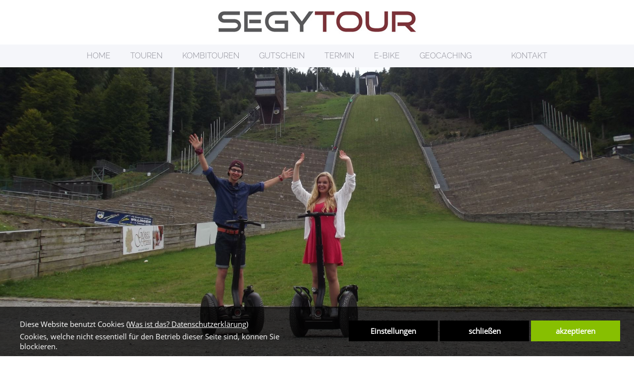

--- FILE ---
content_type: text/html; charset=utf-8
request_url: https://segytour.de/segway-sauerland-willingen/
body_size: 21522
content:
<!DOCTYPE html>
<html lang="de">
<head data-viewport="0">
   <meta charset="utf-8">
   <meta http-equiv="X-UA-Compatible" content="IE=edge">
   <meta name="viewport" content="width=device-width, initial-scale=1">
   <title>Segway Tour Willingen Auswahl mit oder ohne SKYWALK Führung</title>
   <meta name="description" content="Auswahl Segway Tour Willingen mit Besuch der Diemelquelle, der EWF Biathlon Arena und der Mühlenkopfschanze mit oder ohne SKYWALK Führung
" />
   <meta name="keywords" content="Segway, Willingen, Skywalk" />
   <link rel="stylesheet" href="https://segytour.de/css/all_styles.css" />

      <style>
      /* open-sans-regular - cyrillic-ext_latin-ext_greek_latin_greek-ext_cyrillic */
   @font-face {
     font-family: 'Open Sans';
     font-style: normal;
     font-weight: 400;
     src: url('https://segytour.de/fonts/open-sans-v15-cyrillic-ext_latin-ext_greek_latin_greek-ext_cyrillic-regular.eot'); /* IE9 Compat Modes */
     src: local('Open Sans Regular'), local('OpenSans-Regular'),
          url('https://segytour.de/fonts/open-sans-v15-cyrillic-ext_latin-ext_greek_latin_greek-ext_cyrillic-regular.eot?#iefix') format('embedded-opentype'), /* IE6-IE8 */
          url('https://segytour.de/fonts/open-sans-v15-cyrillic-ext_latin-ext_greek_latin_greek-ext_cyrillic-regular.woff2') format('woff2'), /* Super Modern Browsers */
          url('https://segytour.de/fonts/open-sans-v15-cyrillic-ext_latin-ext_greek_latin_greek-ext_cyrillic-regular.woff') format('woff'), /* Modern Browsers */
          url('https://segytour.de/fonts/open-sans-v15-cyrillic-ext_latin-ext_greek_latin_greek-ext_cyrillic-regular.ttf') format('truetype'), /* Safari, Android, iOS */
          url('https://segytour.de/fonts/open-sans-v15-cyrillic-ext_latin-ext_greek_latin_greek-ext_cyrillic-regular.svg#OpenSans') format('svg'); /* Legacy iOS */
     font-display: swap;
   }/* raleway-300 - latin_latin-ext */
   @font-face {
     font-family: 'Raleway';
     font-style: normal;
     font-weight: 300;
     src: url('https://segytour.de/fonts/raleway-v12-latin_latin-ext-300.eot'); /* IE9 Compat Modes */
     src: local('Raleway Light'), local('Raleway-Light'),
          url('https://segytour.de/fonts/raleway-v12-latin_latin-ext-300.eot?#iefix') format('embedded-opentype'), /* IE6-IE8 */
          url('https://segytour.de/fonts/raleway-v12-latin_latin-ext-300.woff2') format('woff2'), /* Super Modern Browsers */
          url('https://segytour.de/fonts/raleway-v12-latin_latin-ext-300.woff') format('woff'), /* Modern Browsers */
          url('https://segytour.de/fonts/raleway-v12-latin_latin-ext-300.ttf') format('truetype'), /* Safari, Android, iOS */
          url('https://segytour.de/fonts/raleway-v12-latin_latin-ext-300.svg#Raleway') format('svg'); /* Legacy iOS */
     font-display: swap;
   }/* raleway-300 - latin_latin-ext */
   @font-face {
     font-family: 'Raleway';
     font-style: normal;
     font-weight: 300;
     src: url('https://segytour.de/fonts/raleway-v12-latin_latin-ext-300.eot'); /* IE9 Compat Modes */
     src: local('Raleway Light'), local('Raleway-Light'),
          url('https://segytour.de/fonts/raleway-v12-latin_latin-ext-300.eot?#iefix') format('embedded-opentype'), /* IE6-IE8 */
          url('https://segytour.de/fonts/raleway-v12-latin_latin-ext-300.woff2') format('woff2'), /* Super Modern Browsers */
          url('https://segytour.de/fonts/raleway-v12-latin_latin-ext-300.woff') format('woff'), /* Modern Browsers */
          url('https://segytour.de/fonts/raleway-v12-latin_latin-ext-300.ttf') format('truetype'), /* Safari, Android, iOS */
          url('https://segytour.de/fonts/raleway-v12-latin_latin-ext-300.svg#Raleway') format('svg'); /* Legacy iOS */
     font-display: swap;
   }   </style>
   
   <link rel="apple-touch-icon" sizes="57x57" href="https://segytour.de/img/apple-icon-57x57.png" />
   <link rel="apple-touch-icon" sizes="60x60" href="https://segytour.de/img/apple-icon-60x60.png" />
   <link rel="apple-touch-icon" sizes="72x72" href="https://segytour.de/img/apple-icon-72x72.png" />
   <link rel="apple-touch-icon" sizes="76x76" href="https://segytour.de/img/apple-icon-76x76.png" />
   <link rel="apple-touch-icon" sizes="114x114" href="https://segytour.de/img/apple-icon-114x114.png" />
   <link rel="apple-touch-icon" sizes="120x120" href="https://segytour.de/img/apple-icon-120x120.png" />
   <link rel="apple-touch-icon" sizes="144x144" href="https://segytour.de/img/apple-icon-144x144.png" />
   <link rel="apple-touch-icon" sizes="152x152" href="https://segytour.de/img/apple-icon-152x152.png" />
   <link rel="apple-touch-icon" sizes="180x180" href="/img/apple-icon-180x180.png" />
   <link rel="icon" type="image/png" sizes="192x192" href="https://segytour.de/img/android-icon-192x192.png" />
   <link rel="icon" type="image/png" sizes="32x32"   href="https://segytour.de/img/favicon-32x32.png" />
   <link rel="icon" type="image/png" sizes="96x96"   href="https://segytour.de/img/favicon-96x96.png" />
   <link rel="icon" type="image/png" sizes="16x16"   href="https://segytour.de/img/favicon-16x16.png" />
   <link rel="manifest" href="https://segytour.de/img/manifest.json" />
   <meta name="msapplication-TileColor" content="#ffffff" />
   <meta name="msapplication-TileImage" content="https://segytour.de/img/ms-icon-144x144.png" />
   <meta name="theme-color" content="#ffffff" />
   <meta name="msapplication-square70x70logo"   content="https://segytour.de/img/tile-tiny.png" />
   <meta name="msapplication-square150x150logo" content="https://segytour.de/img/tile-square.png" />
   <meta name="msapplication-wide310x150logo"   content="https://segytour.de/img/tile-wide.png" />
   <meta name="msapplication-square310x310logo" content="https://segytour.de/img/tile-large.png" />

   
<style type="text/css">
/*
###################################################################################
  Responsive Website
  Entwicklungsstand: 05.03.2025 Version 26

  RoyalArt - Agentur für Softwaregestaltung
  http://www.royalart.de
  http://www.shopsoftware.com
  
  (c) Copyright by Dipl. Des. (FH) Sven Scholz - RoyalArt Agentur

  Copyrightvermerke duerfen NICHT entfernt werden!
  ------------------------------------------------------------------------
  Bei Verstoß gegen die Lizenzbedingungen kann die Lizenz jederzeit entzogen werden.
  Der Kaufpreises wird nicht erstattet. Wer gegen die Lizenzbedingungen verstoesst, muss
  mit einer Vertragsstrafe von 50.000 Euro je Einzeldelikt rechnen!
  ------------------------------------------------------------------------
  Dieses Programm ist eine Software von Dipl. Des. (FH) Sven Scholz, RoyalArt Agentur.
  Diese Software darf nicht veroeffentlicht, weitergeben und/oder modifizieren werden.
  Es gelten die Ihnen mitgeteilten Lizenzbestimmungen.
  Diese Software/Website ist eine Einzellizenz und für den Betrieb auf einem Speicherplatz
  (Webspace) berechtigt.
  Die Veroeffentlichung dieses Programms erfolgt OHNE IRGENDEINE GARANTIE, sogar ohne
  die implizite Garantie der MARKTREIFE oder der VERWENDBARKEIT FUER EINEN BESTIMMTEN ZWECK.

##################################################################################
  Copyrightvermerke duerfen NICHT entfernt werden!
*/

/* **** Menü-Pos mittig / unterhalb Logo ************************************************** */
      
   #sprachen_wrapper { top: 19px; }
   #sprachen { padding-right: 15px; }

   #logo { margin:0 auto; position:relative; max-width:2200px; }
   #logo .logo { text-align:center; }
   #logo .bg { background-color: rgba(255, 255, 255, 1.00); }
   #logo img { max-height:52px; margin:19px 0 19px 0; }

   nav { top:90px; }
   nav button { margin-left:15px; }

   #mainmenu { position:relative; max-width: 2200px; margin:auto; text-align:center; background-color: rgba(245, 246, 250, 1.00); }
   #header_menu_wrapper { margin:0 auto; max-width: 2200px; display:block !important; text-align:right;  }
   #sprachen { margin:0 auto; max-width: 2200px; display:inline-block !important; text-align:right;  }
   #content { top:90px; padding-top:46px; margin-top:0px; }

   @media (max-width: 1000px) {
      #sprachen_wrapper { top:102px !important; right: 5px ;} 
      #sprachen { padding-right: 15px; }
      nav { overflow:hidden; background-color: rgba(245, 246, 250, 1.00) !important; } 
      #menu { border:none; background-color:unset;  }
      #mainmenu { margin-top:50px; background-color:unset !important; } 
      #content{ padding-top:50px !important; }
   }












#logo .logo{ display: block;}
#logo .mobile_logo{ display: none;}
@media (max-width: 600px) {
   }
#mainmenu.bg_nontransparent{ 
   background-color: rgba(245, 246, 250, 1); 
}

nav.mobile_bg_nontransparent{ 
   background-color: rgba(245, 246, 250, 1) !important; 
}
#logo { height:90px; }
#logo .bg { height: 90px; }
#logo .logo { height:90px; }

nav button { background-color: rgba(238, 238, 238, 1) !important; }
nav button.hover { background-color: rgba(245, 246, 250, 1.00) !important; }
nav button .icon-bar { background-color:#8a8a94; }
nav button.hover .icon-bar{ background-color: rgba(238, 238, 238, 1.00) !important; }


#mainmenu a, #mainmenu span { color:#8a8a94 }
#mainmenu .span_h1 a, #mainmenu .span_h1 span, #mainmenu .span_h2 a, #mainmenu .span_h2 span { 
   font-family:Raleway, sans-serif; 
   font-size: 16px; 
   line-height:160%; 
   color:#8a8a94;
   background-color:rgba(245, 246, 250, 1.00) !important;
   cursor:pointer; 
}

@media (max-width: 1000px) {
   #mainmenu .span_h1 a, #mainmenu .span_h1 span, #mainmenu .span_h2 a, #mainmenu .span_h2 span { 
      background-color:rgba(245, 246, 250, 1) !important;
   }
}
#mainmenu .span_h1 a:hover, #mainmenu .span_h1 span:hover, #mainmenu .span_h2 a:hover, #mainmenu .span_h2 span:hover { 
   color: #333333;
   background-color: rgba(238, 238, 238, 1.00) !important; 
}

#menu ul.submenu { box-shadow: 0px 5px 5px 0 rgba(0, 0, 0, 0.76); }


/* #mainmenu > .span_h1 { background-color: rgba(#, 8, a, 8 ) !important; } */


div, p, td, li, input, textarea, select, h1, h2, h3, h4, h5, h6, a { font-family:'Open Sans', sans-serif; }
div, p, td, li, input, textarea, select, a { font-size: 15px; }
.edited div, .edited p, .edited td, .edited li, .edited input, .edited textarea, .edited select, .edited a { font-size: unset }

body {
   background-color: rgba(255, 255, 255, 0.00);
   color: rgba(107, 107, 112, 1.00);
}

#content p, #content td, #content label, #content label + div, .coltext, #details p, #details td, #details label, .content_label { color: rgba(107, 107, 112, 1.00); }
#content h1, #content h2, #content h3, #content h4, #content h5, #content a, #content #sitemap .sitemap_title { color: rgba(107, 107, 112, 1.00); }
#content { color: rgba(107, 107, 112, 1.00); }
.container { width:1200px !important; max-width:100% !important; }
.content_label {display: inline-block; max-width: 100%; margin-bottom: 5px; font-weight: 700}
#admin_password_forgotten_link, #password_forgotten_link {font-weight: unset};


.bildtext .rahmen  {
   border-color: rgba(107, 107, 112, 0.3);
}


#exposee #btnExposee, #exposee .btn {
   background-color: #7f0303;
   color: #ffffff;
}

#exposee .inner { border-color: #7f0303; }

.btn-own-color, .btn-own-color:visited,.btn-own-color:link{
   background-color: #7f0303;
   color: #ffffff;
}

.btn-own-color:hover, .btn-own-color:active {
   color: #ffffff;
   background-color: #333333;
}

.send_btn {
   color: #ffffff;
   background-color: #7f0303;
}

.send_btn:hover {
   color: #ffffff;
   background-color: #333333;
}

.fliesstext, .edited {
   color:rgba(107, 107, 112, 1);
   font-size:15px;
   font-family:'Open Sans', sans-serif;
}

#copyleft { display:none; }

#footer {
   opacity:0; transition: all 0.5s; 
   background-color: rgba(127, 3, 3, 1.00);
   padding: 20px 15px;
   overflow:hidden;
   max-width:2200px;
   margin:auto;
}

#footer p, #footer a {
   color: #ffffff;
   font-family: 'Open Sans', sans-serif;
   font-size: 15px;
}

#footer .row .col-md-3 ul{
   margin-top:16px;
}


.own-objekte-info .cbp-l-grid-work-desc,
.own-objekte-unten .cbp-l-grid-work-desc {
         background-color:#fff !important;
   background: -moz-linear-gradient(top,  rgba(238, 238, 238, 0.7) 0%, rgba(238, 238, 238, 1.00) 100%); /* FF3.6+ */
   background: -webkit-gradient(linear, left top, left bottom, color-stop(0%, rgba(238, 238, 238, 0.7)), color-stop(100%, rgba(238, 238, 238, 1.00))); /* Chrome,Safari4+ */
   background: -webkit-linear-gradient(top, rgba(238, 238, 238, 0.7) 0%, rgba(238, 238, 238, 1.00) 100%); /* Chrome10+,Safari5.1+ */
   background: -o-linear-gradient(top, rgba(238, 238, 238, 0.7) 0%, rgba(238, 238, 238, 1.00) 100%); /* Opera 11.10+ */
   background: -ms-linear-gradient(top, rgba(238, 238, 238, 0.7) 0%, rgba(238, 238, 238, 1.00) 100%); /* IE10+ */
   background: linear-gradient(to bottom, rgba(238, 238, 238, 0.7) 0%, rgba(238, 238, 238, 1.00) 100%); /* W3C */
}

.own-objekte-info .cbp-item .cbp-item-wrapper .cbp-l-grid-work-desc,
.own-objekte-info .cbp-item .cbp-item-wrapper .cbp-caption,
.own-objekte-unten .cbp-item .cbp-item-wrapper .cbp-l-grid-work-desc,
.own-objekte-unten .cbp-item .cbp-item-wrapper .cbp-caption {
   border:1px solid rgba(238, 238, 238, 0.7); /* color_objekt_bg */
}
.own-objekte-info .cbp-l-grid-work-desc b,
.own-objekte-info .cbp-l-grid-work-desc .object_line,
.own-objekte-unten .cbp-l-grid-work-desc b {
   color: #333333 !important;
}

.xBildtext_2er .carousel .carousel-caption,
.xBildtext_3er .carousel .carousel-caption,
.xBildtext_4er .carousel .carousel-caption,
.xBildtext_6er .carousel .carousel-caption,
.xBildtext_8er .carousel .carousel-caption,
.xErweitertesuche .carousel .carousel-caption,
.xFormular .carousel .carousel-caption,
.xSlideshow .carousel .carousel-caption,
.xSlideshow_3er .carousel .carousel-caption,
.xUser .carousel .carousel-caption {
   font-family:Raleway, sans-serif;
   font-size: 16px;
   color:#333333;
   background-color: rgba(255, 255, 255, 0.90);
}

@media (max-width: 600px) {
   .xBildtext_2er .carousel .carousel-caption,
   .xBildtext_3er .carousel .carousel-caption,
   .xBildtext_4er .carousel .carousel-caption,
   .xBildtext_6er .carousel .carousel-caption,
   .xBildtext_8er .carousel .carousel-caption,
   .xErweitertesuche .carousel .carousel-caption,
   .xFormular .carousel .carousel-caption,
   .xSlideshow .carousel .carousel-caption,
   .xSlideshow_3er .carousel .carousel-caption,
   .xUser .carousel .carousel-caption {
      font-size: 14px;
   }
}

#cookie_popup .cookie_footer { color:#ffffff; background-color:#7f0303; }
#cookie_popup .cookie_footer:hover { color:#ffffff; background-color:#333333; }
.bg_scroll_outer, .bg_scroll { 
   max-width:2200px;
}

.bildtext .height, 
.slideshow .slideshow_wrapper.round,
.xObjekte .cbp-item,
.galerie .cbp-item,
.xFormular .carousel-inner,
.xFormular .bildtext img,
.xUser .bildtext img,
.xErweitertesuche .bildtext img,
.xErweitertesuche .cbp-item,
.xErweitertesuche .rahmen,
.xSlideshow_3er .item,
.xBildergalerieklein .galerieklein img,
.xSlideshow_bootstrap_video .container .slideshow_bootstrap_video_resize,
.xSlideshow_bootstrap_text .container .slideshow_bootstrap_resize,
.xSlideshow_modern .container .hc-img-wrapper ,
.xSlideshow .container .carousel-inner,
.xVideo .container .video,
.bildtext .height img.round{
   border-radius: 0px;
}

.xBildergalerie .galerie .cbp-caption-defaultWrap img,
.xBildergaleriekollage .galerie .cbp-caption-defaultWrap img {
   border: 0;
}


.bildtext .height .img_wrapper,
.bildtext .height .carousel-inner,
.bildtext .height .effekt_inner img,
.own-objekte-info .cbp-item .cbp-item-wrapper .cbp-caption,
.own-objekte-unten .cbp-item .cbp-item-wrapper .cbp-caption  {
   border-top-left-radius: 0px;
   border-top-right-radius: 0px;
}

.bildtext .height.rahmen img.round, .xErweitertesuche .rahmen img { border-radius: 0px; }
.bildtext .height.rahmen .img_wrapper,
.bildtext .height.rahmen .carousel-inner,
.bildtext .height.rahmen .effekt_inner img {
   border-top-left-radius: 0px;
   border-top-right-radius: 0px;
}

.own-objekte-info .cbp-item .cbp-item-wrapper,
.own-objekte-unten .cbp-item .cbp-item-wrapper {
   border-radius: 0px;
}

.own-objekte-info .cbp-item .cbp-item-wrapper .cbp-l-grid-work-desc,
.own-objekte-unten .cbp-item .cbp-item-wrapper .cbp-l-grid-work-desc{
   border-bottom-left-radius: 0px;
   border-bottom-right-radius: 0px;
}

   .bildtext .height .effekt_text_unten img{
      border-radius: 0px;
   }
   .xText .effekt_text_unten {
      border-radius: 0px;
   }
</style>
<script>
   document.addEventListener("touchstart", function(){}, true);
</script>
<script>
   var baseurl = 'https://segytour.de';
   var gtag_id = '';
   var switch_width = 789;
   // save initial top for sticky menu
   var nav_initial_top = 0;
   var sprachen_initial_top = 0;
   var main_menu_initial_top = 0;
   var main_menu_initial_margin_top = 0;
   var header_height     = 90;
   var header_height1350 = 140;

</script>
<script src="https://segytour.de/js/all_script.js"></script>
</head>
<body data-menu-position="mittig">
<span class="test_desktop"></span>
<span class="test_mobile"></span>
<header>
   <div id="header_inner" class="combined_header_bg" data-menu-position="mittig">
      <div id="header_menu_wrapper">
         <div id="sprachen_wrapper">
            <span id="shop_menu_wrapper"></span>

      <a href="#content" class="skip_to_content">zum Hauptinhalt springen</a>
      </div>   
   </div>
   <div id="logo">
      <div class="bg"></div>
      <div class="logo">
                  <a href="https://segytour.de" aria-label="link zu https://segytour.de">
                           <img src="https://segytour.de/img/logo.png" alt="Segway Tour Willingen Auswahl mit oder ohne SKYWALK Führung" aria-label="Segway Tour Willingen Auswahl mit oder ohne SKYWALK Führung"/>
                     </a>
      </div>
      <div class="logo mobile_logo">
                        </div>
   </div>

   <nav class="sticky" aria-label="menu list">
      <div class="menu_button">
         <button type="button" class="touch" aria-label="menu">
            <span class="icon-bar"></span>
            <span class="icon-bar"></span>
            <span class="icon-bar"></span>
         </button>
      </div>
      
      <div id="menu" class="xmittig">
         <div id="mainmenu" class="menu_main transparent">
                     <ul class="level1">
                              <li class="">
                  <div class="span_h1">
                                             <a href="https://segytour.de/home/"  target="_blank" aria-label="link zu https://segytour.de/home/">HOME</a>
                                       </div>

                                 </li>
                              <li class="">
                  <div class="span_h1">
                                             <a href="https://segytour.de/segway-touren/" aria-label="link zu https://segytour.de/segway-touren/">TOUREN</a>
                                       </div>

                                 </li>
                              <li class="">
                  <div class="span_h1">
                                             <a href="https://segytour.de/segwaytouren-kombiniert/" aria-label="link zu https://segytour.de/segwaytouren-kombiniert/">KOMBITOUREN</a>
                                       </div>

                                 </li>
                              <li class="">
                  <div class="span_h1">
                                             <a href="https://segytour.de/gutscheine/" aria-label="link zu https://segytour.de/gutscheine/">GUTSCHEIN</a>
                                       </div>

                                 </li>
                              <li class="">
                  <div class="span_h1">
                                             <a href="https://segytour.de/termin/" aria-label="link zu https://segytour.de/termin/">TERMIN</a>
                                       </div>

                                 </li>
                              <li class="">
                  <div class="span_h1">
                                             <a href="https://segytour.de/e-bike/" aria-label="link zu https://segytour.de/e-bike/">E-BIKE</a>
                                       </div>

                                 </li>
                              <li class="">
                  <div class="span_h1">
                                             <a href="https://segytour.de/geocaching/" aria-label="link zu https://segytour.de/geocaching/">GEOCACHING</a>
                                       </div>

                                 </li>
                              <li class="">
                  <div class="span_h1">
                                             <a href="https://segytour.de/details/" aria-label="link zu https://segytour.de/details/"></a>
                                       </div>

                                 </li>
                              <li class="">
                  <div class="span_h1">
                                             <a href="https://segytour.de/kontakt/"  target="_blank" aria-label="link zu https://segytour.de/kontakt/">KONTAKT</a>
                                       </div>

                                 </li>
                           </ul>
                     </div>
      </div>
   </nav>
</div>
</header>
<div id="content" data-class="xstatisch" class="mittig">
   <div id="inner">
      <div class="abschnitt_breite" style="max-width:2200px; margin:auto">
               <div class="xText text_520 animated_block" style="background-color:rgba(255, 255, 255, 0.00);">
   <div class="container" style="max-width:1200px; padding:20px 15px;">
      <div class="row sameheight">
               <div class="col-md-12">
            <div class="effekt_text_unten not_animated edited height" style="box-sizing:border-box; background-color:rgba(255, 255, 255, 0.00);padding:0 0px 0 0px;"><div class="animated edited"><p>&nbsp;</p>
<p>&nbsp;</p>
<p>&nbsp;</p>
<p>&nbsp;</p>
<p>&nbsp;</p>
<p>&nbsp;</p>
<p>&nbsp;</p>
<p>&nbsp;</p>
<p>&nbsp;</p>
<p>&nbsp;</p>
<p>&nbsp;</p>
<p>&nbsp;</p>
<p>&nbsp;</p>
<p>&nbsp;</p>
<p>&nbsp;</p>
<p>&nbsp;</p></div></div>
         </div>
            </div>
   </div>
      </div>
         <div class="clearfix"></div>

                  <div class="xText text_521 animated_block" style="background-color:rgba(255, 255, 255, 0.00);">
   <div class="container" style="max-width:1200px; padding:20px 15px;">
      <div class="row sameheight">
               <div class="col-md-12">
            <div class="effekt_text_unten not_animated edited height" style="box-sizing:border-box; background-color:rgba(255, 255, 255, 0.00);padding:0 0px 0 0px;"><div class="animated edited"><p style="text-align: center;"><img src="[data-uri]" alt="" /></p></div></div>
         </div>
            </div>
   </div>
      </div>
         <div class="clearfix"></div>

                  <div class="xText text_522 animated_block" style="background-color:rgba(255, 255, 255, 1.00);">
   <div class="container" style="max-width:1200px; padding:20px 15px;">
      <div class="row sameheight">
               <div class="col-md-12">
            <div class="effekt_text_unten not_animated edited height" style="box-sizing:border-box; background-color:rgba(255, 255, 255, 0.00);padding:0 0px 0 0px;"><div class="animated edited"><h1 style="text-align: center;">Auswahl "Segway Tour Willingen" oder <br />"Segway Tour Willingen + Skywalk Willingen"</h1></div></div>
         </div>
            </div>
   </div>
      </div>
         <div class="clearfix"></div>

                  <!-- Module Bildtext_2er -->
<div class="xBildtext_2er bildtext_523 animated_block" style="background-color:rgba(255, 255, 255, 1.00)">
   <div class="container" style="max-width:1200px; padding:20px 15px;">
      <div class="row">
         <div class="bildtext sameheight">
            <div class="col-md-6">
               <div class="height" style="background-color:rgba(255, 255, 255, 1.00)">
                                                                     <div style="text-align:center;  background-color:rgba(255, 255, 255, 1.00);" class="img_wrapper effekt_scroll_unten not_animated effekt_hover_zoom">
                     <div class="effekt_inner">
                                                <a href="https://segytour.de/segway-sauerland-willingen-schanze" target="_blank" aria-label="link zu https://segytour.de/segway-sauerland-willingen-schanze">
                                                   <img style="max-width:100%;" src="https://segytour.de/galerie/site/1797-screenshot-2024-01-04-184447.png" class="round" 
                                alt="" 
                                title=""  />
                                                </a>
                                                                        <span class="fliesstext effekt_scroll_text">Segway Tour Willingen</span>
                                             </div>
                  </div>
                  
                                                                  <div class="effekt_text_unten not_animated edited" style="padding:15px 30px 0 30px;"><div class="animated edited"><h2 style="text-align: center;">Segway Tour Willingen</h2>
<h2 style="text-align: center;">&nbsp;</h2>
<h2 style="text-align: center;">&nbsp;</h2>
<h2 style="text-align: center;"><span style="color: #808080;"><a title="mehr Infos" href="https://segytour.de/segway-sauerland-willingen-schanze" target="_blank" rel="noopener"><img src="https://segytour.de/DATEN/Bilder/i100.jpg" alt="weitere Infos" width="" height="30" /></a></span></h2></div></div>
                                    <div style="position:relative; height:15px;"></div>
                                                </div>
            </div>

            <div class="col-md-6">
               <div class="height" style="background-color:rgba(255, 255, 255, 1.00)">
                                                                     <div style="text-align:center;  background-color:rgba(255, 255, 255, 1.00);" class="img_wrapper effekt_scroll_unten not_animated effekt_hover_zoom">
                     <div class="effekt_inner">
                                                <a href="https://segytour.de/segway-skywalk-willingen" target="_blank" aria-label="link zu https://segytour.de/segway-skywalk-willingen">
                                                   <img style="max-width:100%;" src="https://segytour.de/galerie/site/1798-willingen-580x216.png" class="round" 
                                alt=""
                                title=""  />
                                                </a>
                                                                           <span class="fliesstext effekt_scroll_text">Segway Tour Willingen + Führung Skywalk</span>
                                             </div>
                  </div>
                  
                                                                  <div class="effekt_text_unten not_animated edited" style="padding:15px 30px 0 30px;"><div class="animated edited"><h2 style="text-align: center;">Segway Tour Willingen</h2>
<h2 style="text-align: center;">+ F&uuml;hrung Skywalk</h2>
<h2 style="text-align: center;">&nbsp;</h2>
<h2 style="text-align: center;"><span style="color: #808080;"> <a title="mehr Infos" href="https://segytour.de/segway-skywalk-willingen" target="_blank" rel="noopener"><img src="https://segytour.de/DATEN/Bilder/i100.jpg" alt="weitere Infos" width="" height="30" /></a></span></h2></div></div>
                                    <div style="position:relative; height:15px;"></div>
                                                </div>
            </div>
         </div>
      </div>
   </div>
</div>
<script>
$(document).ready(function(){
   $('#slideshow_1523').carousel();
   $('#slideshow_2523').carousel();
});

</script>
<!-- /Module Bildtext -->
         <div class="clearfix"></div>

               
      </div>
   </div>    <div id="footer">
      <div class="container" style="max-width:1200px;">
      <div class="row">
         <div class="col-md-3">
            <ul aria-label="footer links">
                           <li>
                  <a href="https://segytour.de/referenzen/">Referenzen</a>
               </li>
                                 <li>
                  <a href="https://segytour.de/partner/">Partner</a>
               </li>
                                 <li>
                  <a href="https://segytour.de/ueber-uns/">Über uns</a>
               </li>
                              </ul>
                     </div>

         <div class="col-md-3">
            <ul>
                                       <li>
                           <a href="https://segytour.de/teilnahmebedingungen/">Teilnahmebedingungen</a>
                        </li>
                                                <li>
                           <a href="https://segytour.de/impressum/">Impressum</a>
                        </li>
                                    </ul>
                     </div>
         
         <div class="col-md-3">
            <ul>
                                       <li>
                           <a href="/datenschutzerklaerung/">Datenschutzerklärung</a>
                        </li>
                                                <li>
                           <a href="/agb/">AGB</a>
                        </li>
                                    </ul>
                     </div>
         
         <div class="col-md-3">
            <ul>
                        </ul>
            <div class="edited"><p><a title="Segwaytouren Edersee" href="https://segytour.de/edersee/" target="_blank" rel="noopener">Segwaytouren Edersee</a></p></div>         </div>
      </div>

      <div class="row position-copy">
         <div class="col-md-12 text-center" style="margin-top: 50px">
            <a href="http://royalart.de" title="Website erstellen, Website erstellen lassen, Website baukasten, Website template, Website bauen, professionelle Homepage erstellen lassen" style=" font-size: 11px; text-transform: uppercase">Software by RoyalArt&reg;</a>
         </div>
      </div>
   </div>
</div>

</div> 
   <script src="https://segytour.de/js/supersized.3.2.7.js" type="text/javascript"></script>
   <script src="https://segytour.de/js/supersized.shutter.js" type="text/javascript"></script>

   <script type="text/javascript">
      var test;
      $(function() {
         $.supersized({
            slideshow   : 1,     // Slideshow on/off
            autoplay    : 1,     // Slideshow starts playing automatically
            start_slide : 1,
            slides : [{image : "https://segytour.de/galerie/site/1794-853-willingen.jpg"},{image : "https://segytour.de/galerie/site/1796-segwaytour-skywalk-willingen-07.jpg"}]
         });
      });
   </script>
   
<script>
   //set default google consent mode
   window.dataLayer = window.dataLayer || [];
   function gtag() { dataLayer.push(arguments); }
   gtag('consent', 'default', {
      'ad_user_data': 'denied',
      'ad_personalization': 'denied',
      'ad_storage': 'denied',
      'analytics_storage': 'denied',
      'wait_for_update': 500,
   });
</script>
<div id="cookie_check">
   <div class="col_single">
      <div class="col_left">
         <div class="cookie_text1 text_normal">Diese Website benutzt Cookies            (<a href="https://segytour.de/datenschutzerklaerung/" class="text_normal" aria-label="link zu https://segytour.de/datenschutzerklaerung">Was ist das? Datenschutzerklärung</a>)         </div>
         <div class="cookie_text2 text_normal">Cookies, welche nicht essentiell für den Betrieb dieser Seite sind, können Sie blockieren.</div>
      </div>
      <div class="col_right">
         <!-- <div class="cookie_no"  onclick="cookieCheck('settings');">Einstellungen</div>
         <div class="cookie_close" onclick="cookieCheck('close');">schließen</div>
         <div class="cookie_yes" onclick="cookieCheck('accept');">akzeptieren</div> -->
         <div class="cookie_no">Einstellungen</div>
         <div class="cookie_close">schließen</div>
         <div class="cookie_yes">akzeptieren</div> 
      </div>
      <div class="clear"></div>
   </div>
</div>



<script>

$(function() {
   // nur bei Menü oben
         $('#content').css('padding-top', $('nav li').height());
      
      $('#mainmenu').addClass('sticky')
   $('nav').addClass('sticky')
         $(window).on('scroll', function() {
      stickyMenu();
   });
         
//      $(window).resize();
});

function stickyMenu() {
      var myScroll = $('#logo').height();
      var top = 0;
   
   //nav sticky menu when width < 1000
   if ($('nav').hasClass('sticky')){
      const mediaQuery = window.matchMedia('(max-width: 1000px)')
      if (mediaQuery.matches){
         const menu_position = $('body').data('menu-position');
      
         const sprachen_wrapper_right = (menu_position !== 'mittig')? 'right: 70px' : '';

         if ($(window).scrollTop() > nav_initial_top) {
            top = $(window).scrollTop();
            $('#mainmenu').css('top',0).css('margin-top','50px').css('position', 'fixed');
            $('nav').css('top', 0).css('position', 'fixed');
            $('nav').addClass('mobile_bg_nontransparent');
            if ($('#sprachen_wrapper').length){
               $('#sprachen_wrapper').prop('style','top: 12px !important; position: fixed; '+ sprachen_wrapper_right);
            }
         }else{
            //back to intial top
            $('#mainmenu').css('margin-top',main_menu_initial_margin_top).css('position', '');;
            $('nav').css('top', nav_initial_top).css('position', '');
            $('nav').removeClass('mobile_bg_nontransparent');
            if ($('#sprachen_wrapper').length){
               $('#sprachen_wrapper').prop('style','top:'+sprachen_initial_top+'px !important; right:0');
            }
         }
      }else{
         //init to default initial value
         $('#mainmenu').css('top',0).css('margin-top','0');
         $('nav').css('top', nav_initial_top);
         if ($('#sprachen_wrapper').length){
            $('#sprachen_wrapper').css('top', sprachen_initial_top).css('right','0');
         }

         top = $(window).scrollTop();

         if (top > myScroll) {
            $('#mainmenu').css('top', (top - myScroll));
         }

         else {
            //change initial top to $top1350 value if the menu-position is set to outer or right and in 1350px media-query
            const menu_position = $('body').data('menu-position');
            const logo_height   = $('#header_inner').find('#logo').height();
            const top_value     = ((menu_position === 'aussen_rechts' || menu_position === 'aussen_links' || menu_position === 'rechts') && logo_height >= (header_height1350 - 5) && logo_height <= (header_height1350 + 5)  && header_height1350 != 0) ? 60 : 0;
            $('#mainmenu').css('top', top_value);
         }
      }
   }

}

$(window).on('load', function() {
   sameHeight();
});
</script>



   
   <div id="scroll_top_wrapper">
      <!-- <span id="scroll_top" class="pointer" aria-label="Scroll to Top" onclick="goTop()"></span> -->
      <span id="scroll_top" class="pointer" aria-label="Scroll to Top"></span>
   </div>
</body>
</html>



--- FILE ---
content_type: application/javascript
request_url: https://segytour.de/js/all_script.js
body_size: 59461
content:
/*! jQuery v2.2.4 | (c) jQuery Foundation | jquery.org/license */
!function(a,b){"object"==typeof module&&"object"==typeof module.exports?module.exports=a.document?b(a,!0):function(a){if(!a.document)throw new Error("jQuery requires a window with a document");return b(a)}:b(a)}("undefined"!=typeof window?window:this,function(a,b){var c=[],d=a.document,e=c.slice,f=c.concat,g=c.push,h=c.indexOf,i={},j=i.toString,k=i.hasOwnProperty,l={},m="2.2.4",n=function(a,b){return new n.fn.init(a,b)},o=/^[\s\uFEFF\xA0]+|[\s\uFEFF\xA0]+$/g,p=/^-ms-/,q=/-([\da-z])/gi,r=function(a,b){return b.toUpperCase()};n.fn=n.prototype={jquery:m,constructor:n,selector:"",length:0,toArray:function(){return e.call(this)},get:function(a){return null!=a?0>a?this[a+this.length]:this[a]:e.call(this)},pushStack:function(a){var b=n.merge(this.constructor(),a);return b.prevObject=this,b.context=this.context,b},each:function(a){return n.each(this,a)},map:function(a){return this.pushStack(n.map(this,function(b,c){return a.call(b,c,b)}))},slice:function(){return this.pushStack(e.apply(this,arguments))},first:function(){return this.eq(0)},last:function(){return this.eq(-1)},eq:function(a){var b=this.length,c=+a+(0>a?b:0);return this.pushStack(c>=0&&b>c?[this[c]]:[])},end:function(){return this.prevObject||this.constructor()},push:g,sort:c.sort,splice:c.splice},n.extend=n.fn.extend=function(){var a,b,c,d,e,f,g=arguments[0]||{},h=1,i=arguments.length,j=!1;for("boolean"==typeof g&&(j=g,g=arguments[h]||{},h++),"object"==typeof g||n.isFunction(g)||(g={}),h===i&&(g=this,h--);i>h;h++)if(null!=(a=arguments[h]))for(b in a)c=g[b],d=a[b],g!==d&&(j&&d&&(n.isPlainObject(d)||(e=n.isArray(d)))?(e?(e=!1,f=c&&n.isArray(c)?c:[]):f=c&&n.isPlainObject(c)?c:{},g[b]=n.extend(j,f,d)):void 0!==d&&(g[b]=d));return g},n.extend({expando:"jQuery"+(m+Math.random()).replace(/\D/g,""),isReady:!0,error:function(a){throw new Error(a)},noop:function(){},isFunction:function(a){return"function"===n.type(a)},isArray:Array.isArray,isWindow:function(a){return null!=a&&a===a.window},isNumeric:function(a){var b=a&&a.toString();return!n.isArray(a)&&b-parseFloat(b)+1>=0},isPlainObject:function(a){var b;if("object"!==n.type(a)||a.nodeType||n.isWindow(a))return!1;if(a.constructor&&!k.call(a,"constructor")&&!k.call(a.constructor.prototype||{},"isPrototypeOf"))return!1;for(b in a);return void 0===b||k.call(a,b)},isEmptyObject:function(a){var b;for(b in a)return!1;return!0},type:function(a){return null==a?a+"":"object"==typeof a||"function"==typeof a?i[j.call(a)]||"object":typeof a},globalEval:function(a){var b,c=eval;a=n.trim(a),a&&(1===a.indexOf("use strict")?(b=d.createElement("script"),b.text=a,d.head.appendChild(b).parentNode.removeChild(b)):c(a))},camelCase:function(a){return a.replace(p,"ms-").replace(q,r)},nodeName:function(a,b){return a.nodeName&&a.nodeName.toLowerCase()===b.toLowerCase()},each:function(a,b){var c,d=0;if(s(a)){for(c=a.length;c>d;d++)if(b.call(a[d],d,a[d])===!1)break}else for(d in a)if(b.call(a[d],d,a[d])===!1)break;return a},trim:function(a){return null==a?"":(a+"").replace(o,"")},makeArray:function(a,b){var c=b||[];return null!=a&&(s(Object(a))?n.merge(c,"string"==typeof a?[a]:a):g.call(c,a)),c},inArray:function(a,b,c){return null==b?-1:h.call(b,a,c)},merge:function(a,b){for(var c=+b.length,d=0,e=a.length;c>d;d++)a[e++]=b[d];return a.length=e,a},grep:function(a,b,c){for(var d,e=[],f=0,g=a.length,h=!c;g>f;f++)d=!b(a[f],f),d!==h&&e.push(a[f]);return e},map:function(a,b,c){var d,e,g=0,h=[];if(s(a))for(d=a.length;d>g;g++)e=b(a[g],g,c),null!=e&&h.push(e);else for(g in a)e=b(a[g],g,c),null!=e&&h.push(e);return f.apply([],h)},guid:1,proxy:function(a,b){var c,d,f;return"string"==typeof b&&(c=a[b],b=a,a=c),n.isFunction(a)?(d=e.call(arguments,2),f=function(){return a.apply(b||this,d.concat(e.call(arguments)))},f.guid=a.guid=a.guid||n.guid++,f):void 0},now:Date.now,support:l}),"function"==typeof Symbol&&(n.fn[Symbol.iterator]=c[Symbol.iterator]),n.each("Boolean Number String Function Array Date RegExp Object Error Symbol".split(" "),function(a,b){i["[object "+b+"]"]=b.toLowerCase()});function s(a){var b=!!a&&"length"in a&&a.length,c=n.type(a);return"function"===c||n.isWindow(a)?!1:"array"===c||0===b||"number"==typeof b&&b>0&&b-1 in a}var t=function(a){var b,c,d,e,f,g,h,i,j,k,l,m,n,o,p,q,r,s,t,u="sizzle"+1*new Date,v=a.document,w=0,x=0,y=ga(),z=ga(),A=ga(),B=function(a,b){return a===b&&(l=!0),0},C=1<<31,D={}.hasOwnProperty,E=[],F=E.pop,G=E.push,H=E.push,I=E.slice,J=function(a,b){for(var c=0,d=a.length;d>c;c++)if(a[c]===b)return c;return-1},K="checked|selected|async|autofocus|autoplay|controls|defer|disabled|hidden|ismap|loop|multiple|open|readonly|required|scoped",L="[\\x20\\t\\r\\n\\f]",M="(?:\\\\.|[\\w-]|[^\\x00-\\xa0])+",N="\\["+L+"*("+M+")(?:"+L+"*([*^$|!~]?=)"+L+"*(?:'((?:\\\\.|[^\\\\'])*)'|\"((?:\\\\.|[^\\\\\"])*)\"|("+M+"))|)"+L+"*\\]",O=":("+M+")(?:\\((('((?:\\\\.|[^\\\\'])*)'|\"((?:\\\\.|[^\\\\\"])*)\")|((?:\\\\.|[^\\\\()[\\]]|"+N+")*)|.*)\\)|)",P=new RegExp(L+"+","g"),Q=new RegExp("^"+L+"+|((?:^|[^\\\\])(?:\\\\.)*)"+L+"+$","g"),R=new RegExp("^"+L+"*,"+L+"*"),S=new RegExp("^"+L+"*([>+~]|"+L+")"+L+"*"),T=new RegExp("="+L+"*([^\\]'\"]*?)"+L+"*\\]","g"),U=new RegExp(O),V=new RegExp("^"+M+"$"),W={ID:new RegExp("^#("+M+")"),CLASS:new RegExp("^\\.("+M+")"),TAG:new RegExp("^("+M+"|[*])"),ATTR:new RegExp("^"+N),PSEUDO:new RegExp("^"+O),CHILD:new RegExp("^:(only|first|last|nth|nth-last)-(child|of-type)(?:\\("+L+"*(even|odd|(([+-]|)(\\d*)n|)"+L+"*(?:([+-]|)"+L+"*(\\d+)|))"+L+"*\\)|)","i"),bool:new RegExp("^(?:"+K+")$","i"),needsContext:new RegExp("^"+L+"*[>+~]|:(even|odd|eq|gt|lt|nth|first|last)(?:\\("+L+"*((?:-\\d)?\\d*)"+L+"*\\)|)(?=[^-]|$)","i")},X=/^(?:input|select|textarea|button)$/i,Y=/^h\d$/i,Z=/^[^{]+\{\s*\[native \w/,$=/^(?:#([\w-]+)|(\w+)|\.([\w-]+))$/,_=/[+~]/,aa=/'|\\/g,ba=new RegExp("\\\\([\\da-f]{1,6}"+L+"?|("+L+")|.)","ig"),ca=function(a,b,c){var d="0x"+b-65536;return d!==d||c?b:0>d?String.fromCharCode(d+65536):String.fromCharCode(d>>10|55296,1023&d|56320)},da=function(){m()};try{H.apply(E=I.call(v.childNodes),v.childNodes),E[v.childNodes.length].nodeType}catch(ea){H={apply:E.length?function(a,b){G.apply(a,I.call(b))}:function(a,b){var c=a.length,d=0;while(a[c++]=b[d++]);a.length=c-1}}}function fa(a,b,d,e){var f,h,j,k,l,o,r,s,w=b&&b.ownerDocument,x=b?b.nodeType:9;if(d=d||[],"string"!=typeof a||!a||1!==x&&9!==x&&11!==x)return d;if(!e&&((b?b.ownerDocument||b:v)!==n&&m(b),b=b||n,p)){if(11!==x&&(o=$.exec(a)))if(f=o[1]){if(9===x){if(!(j=b.getElementById(f)))return d;if(j.id===f)return d.push(j),d}else if(w&&(j=w.getElementById(f))&&t(b,j)&&j.id===f)return d.push(j),d}else{if(o[2])return H.apply(d,b.getElementsByTagName(a)),d;if((f=o[3])&&c.getElementsByClassName&&b.getElementsByClassName)return H.apply(d,b.getElementsByClassName(f)),d}if(c.qsa&&!A[a+" "]&&(!q||!q.test(a))){if(1!==x)w=b,s=a;else if("object"!==b.nodeName.toLowerCase()){(k=b.getAttribute("id"))?k=k.replace(aa,"\\$&"):b.setAttribute("id",k=u),r=g(a),h=r.length,l=V.test(k)?"#"+k:"[id='"+k+"']";while(h--)r[h]=l+" "+qa(r[h]);s=r.join(","),w=_.test(a)&&oa(b.parentNode)||b}if(s)try{return H.apply(d,w.querySelectorAll(s)),d}catch(y){}finally{k===u&&b.removeAttribute("id")}}}return i(a.replace(Q,"$1"),b,d,e)}function ga(){var a=[];function b(c,e){return a.push(c+" ")>d.cacheLength&&delete b[a.shift()],b[c+" "]=e}return b}function ha(a){return a[u]=!0,a}function ia(a){var b=n.createElement("div");try{return!!a(b)}catch(c){return!1}finally{b.parentNode&&b.parentNode.removeChild(b),b=null}}function ja(a,b){var c=a.split("|"),e=c.length;while(e--)d.attrHandle[c[e]]=b}function ka(a,b){var c=b&&a,d=c&&1===a.nodeType&&1===b.nodeType&&(~b.sourceIndex||C)-(~a.sourceIndex||C);if(d)return d;if(c)while(c=c.nextSibling)if(c===b)return-1;return a?1:-1}function la(a){return function(b){var c=b.nodeName.toLowerCase();return"input"===c&&b.type===a}}function ma(a){return function(b){var c=b.nodeName.toLowerCase();return("input"===c||"button"===c)&&b.type===a}}function na(a){return ha(function(b){return b=+b,ha(function(c,d){var e,f=a([],c.length,b),g=f.length;while(g--)c[e=f[g]]&&(c[e]=!(d[e]=c[e]))})})}function oa(a){return a&&"undefined"!=typeof a.getElementsByTagName&&a}c=fa.support={},f=fa.isXML=function(a){var b=a&&(a.ownerDocument||a).documentElement;return b?"HTML"!==b.nodeName:!1},m=fa.setDocument=function(a){var b,e,g=a?a.ownerDocument||a:v;return g!==n&&9===g.nodeType&&g.documentElement?(n=g,o=n.documentElement,p=!f(n),(e=n.defaultView)&&e.top!==e&&(e.addEventListener?e.addEventListener("unload",da,!1):e.attachEvent&&e.attachEvent("onunload",da)),c.attributes=ia(function(a){return a.className="i",!a.getAttribute("className")}),c.getElementsByTagName=ia(function(a){return a.appendChild(n.createComment("")),!a.getElementsByTagName("*").length}),c.getElementsByClassName=Z.test(n.getElementsByClassName),c.getById=ia(function(a){return o.appendChild(a).id=u,!n.getElementsByName||!n.getElementsByName(u).length}),c.getById?(d.find.ID=function(a,b){if("undefined"!=typeof b.getElementById&&p){var c=b.getElementById(a);return c?[c]:[]}},d.filter.ID=function(a){var b=a.replace(ba,ca);return function(a){return a.getAttribute("id")===b}}):(delete d.find.ID,d.filter.ID=function(a){var b=a.replace(ba,ca);return function(a){var c="undefined"!=typeof a.getAttributeNode&&a.getAttributeNode("id");return c&&c.value===b}}),d.find.TAG=c.getElementsByTagName?function(a,b){return"undefined"!=typeof b.getElementsByTagName?b.getElementsByTagName(a):c.qsa?b.querySelectorAll(a):void 0}:function(a,b){var c,d=[],e=0,f=b.getElementsByTagName(a);if("*"===a){while(c=f[e++])1===c.nodeType&&d.push(c);return d}return f},d.find.CLASS=c.getElementsByClassName&&function(a,b){return"undefined"!=typeof b.getElementsByClassName&&p?b.getElementsByClassName(a):void 0},r=[],q=[],(c.qsa=Z.test(n.querySelectorAll))&&(ia(function(a){o.appendChild(a).innerHTML="<a id='"+u+"'></a><select id='"+u+"-\r\\' msallowcapture=''><option selected=''></option></select>",a.querySelectorAll("[msallowcapture^='']").length&&q.push("[*^$]="+L+"*(?:''|\"\")"),a.querySelectorAll("[selected]").length||q.push("\\["+L+"*(?:value|"+K+")"),a.querySelectorAll("[id~="+u+"-]").length||q.push("~="),a.querySelectorAll(":checked").length||q.push(":checked"),a.querySelectorAll("a#"+u+"+*").length||q.push(".#.+[+~]")}),ia(function(a){var b=n.createElement("input");b.setAttribute("type","hidden"),a.appendChild(b).setAttribute("name","D"),a.querySelectorAll("[name=d]").length&&q.push("name"+L+"*[*^$|!~]?="),a.querySelectorAll(":enabled").length||q.push(":enabled",":disabled"),a.querySelectorAll("*,:x"),q.push(",.*:")})),(c.matchesSelector=Z.test(s=o.matches||o.webkitMatchesSelector||o.mozMatchesSelector||o.oMatchesSelector||o.msMatchesSelector))&&ia(function(a){c.disconnectedMatch=s.call(a,"div"),s.call(a,"[s!='']:x"),r.push("!=",O)}),q=q.length&&new RegExp(q.join("|")),r=r.length&&new RegExp(r.join("|")),b=Z.test(o.compareDocumentPosition),t=b||Z.test(o.contains)?function(a,b){var c=9===a.nodeType?a.documentElement:a,d=b&&b.parentNode;return a===d||!(!d||1!==d.nodeType||!(c.contains?c.contains(d):a.compareDocumentPosition&&16&a.compareDocumentPosition(d)))}:function(a,b){if(b)while(b=b.parentNode)if(b===a)return!0;return!1},B=b?function(a,b){if(a===b)return l=!0,0;var d=!a.compareDocumentPosition-!b.compareDocumentPosition;return d?d:(d=(a.ownerDocument||a)===(b.ownerDocument||b)?a.compareDocumentPosition(b):1,1&d||!c.sortDetached&&b.compareDocumentPosition(a)===d?a===n||a.ownerDocument===v&&t(v,a)?-1:b===n||b.ownerDocument===v&&t(v,b)?1:k?J(k,a)-J(k,b):0:4&d?-1:1)}:function(a,b){if(a===b)return l=!0,0;var c,d=0,e=a.parentNode,f=b.parentNode,g=[a],h=[b];if(!e||!f)return a===n?-1:b===n?1:e?-1:f?1:k?J(k,a)-J(k,b):0;if(e===f)return ka(a,b);c=a;while(c=c.parentNode)g.unshift(c);c=b;while(c=c.parentNode)h.unshift(c);while(g[d]===h[d])d++;return d?ka(g[d],h[d]):g[d]===v?-1:h[d]===v?1:0},n):n},fa.matches=function(a,b){return fa(a,null,null,b)},fa.matchesSelector=function(a,b){if((a.ownerDocument||a)!==n&&m(a),b=b.replace(T,"='$1']"),c.matchesSelector&&p&&!A[b+" "]&&(!r||!r.test(b))&&(!q||!q.test(b)))try{var d=s.call(a,b);if(d||c.disconnectedMatch||a.document&&11!==a.document.nodeType)return d}catch(e){}return fa(b,n,null,[a]).length>0},fa.contains=function(a,b){return(a.ownerDocument||a)!==n&&m(a),t(a,b)},fa.attr=function(a,b){(a.ownerDocument||a)!==n&&m(a);var e=d.attrHandle[b.toLowerCase()],f=e&&D.call(d.attrHandle,b.toLowerCase())?e(a,b,!p):void 0;return void 0!==f?f:c.attributes||!p?a.getAttribute(b):(f=a.getAttributeNode(b))&&f.specified?f.value:null},fa.error=function(a){throw new Error("Syntax error, unrecognized expression: "+a)},fa.uniqueSort=function(a){var b,d=[],e=0,f=0;if(l=!c.detectDuplicates,k=!c.sortStable&&a.slice(0),a.sort(B),l){while(b=a[f++])b===a[f]&&(e=d.push(f));while(e--)a.splice(d[e],1)}return k=null,a},e=fa.getText=function(a){var b,c="",d=0,f=a.nodeType;if(f){if(1===f||9===f||11===f){if("string"==typeof a.textContent)return a.textContent;for(a=a.firstChild;a;a=a.nextSibling)c+=e(a)}else if(3===f||4===f)return a.nodeValue}else while(b=a[d++])c+=e(b);return c},d=fa.selectors={cacheLength:50,createPseudo:ha,match:W,attrHandle:{},find:{},relative:{">":{dir:"parentNode",first:!0}," ":{dir:"parentNode"},"+":{dir:"previousSibling",first:!0},"~":{dir:"previousSibling"}},preFilter:{ATTR:function(a){return a[1]=a[1].replace(ba,ca),a[3]=(a[3]||a[4]||a[5]||"").replace(ba,ca),"~="===a[2]&&(a[3]=" "+a[3]+" "),a.slice(0,4)},CHILD:function(a){return a[1]=a[1].toLowerCase(),"nth"===a[1].slice(0,3)?(a[3]||fa.error(a[0]),a[4]=+(a[4]?a[5]+(a[6]||1):2*("even"===a[3]||"odd"===a[3])),a[5]=+(a[7]+a[8]||"odd"===a[3])):a[3]&&fa.error(a[0]),a},PSEUDO:function(a){var b,c=!a[6]&&a[2];return W.CHILD.test(a[0])?null:(a[3]?a[2]=a[4]||a[5]||"":c&&U.test(c)&&(b=g(c,!0))&&(b=c.indexOf(")",c.length-b)-c.length)&&(a[0]=a[0].slice(0,b),a[2]=c.slice(0,b)),a.slice(0,3))}},filter:{TAG:function(a){var b=a.replace(ba,ca).toLowerCase();return"*"===a?function(){return!0}:function(a){return a.nodeName&&a.nodeName.toLowerCase()===b}},CLASS:function(a){var b=y[a+" "];return b||(b=new RegExp("(^|"+L+")"+a+"("+L+"|$)"))&&y(a,function(a){return b.test("string"==typeof a.className&&a.className||"undefined"!=typeof a.getAttribute&&a.getAttribute("class")||"")})},ATTR:function(a,b,c){return function(d){var e=fa.attr(d,a);return null==e?"!="===b:b?(e+="","="===b?e===c:"!="===b?e!==c:"^="===b?c&&0===e.indexOf(c):"*="===b?c&&e.indexOf(c)>-1:"$="===b?c&&e.slice(-c.length)===c:"~="===b?(" "+e.replace(P," ")+" ").indexOf(c)>-1:"|="===b?e===c||e.slice(0,c.length+1)===c+"-":!1):!0}},CHILD:function(a,b,c,d,e){var f="nth"!==a.slice(0,3),g="last"!==a.slice(-4),h="of-type"===b;return 1===d&&0===e?function(a){return!!a.parentNode}:function(b,c,i){var j,k,l,m,n,o,p=f!==g?"nextSibling":"previousSibling",q=b.parentNode,r=h&&b.nodeName.toLowerCase(),s=!i&&!h,t=!1;if(q){if(f){while(p){m=b;while(m=m[p])if(h?m.nodeName.toLowerCase()===r:1===m.nodeType)return!1;o=p="only"===a&&!o&&"nextSibling"}return!0}if(o=[g?q.firstChild:q.lastChild],g&&s){m=q,l=m[u]||(m[u]={}),k=l[m.uniqueID]||(l[m.uniqueID]={}),j=k[a]||[],n=j[0]===w&&j[1],t=n&&j[2],m=n&&q.childNodes[n];while(m=++n&&m&&m[p]||(t=n=0)||o.pop())if(1===m.nodeType&&++t&&m===b){k[a]=[w,n,t];break}}else if(s&&(m=b,l=m[u]||(m[u]={}),k=l[m.uniqueID]||(l[m.uniqueID]={}),j=k[a]||[],n=j[0]===w&&j[1],t=n),t===!1)while(m=++n&&m&&m[p]||(t=n=0)||o.pop())if((h?m.nodeName.toLowerCase()===r:1===m.nodeType)&&++t&&(s&&(l=m[u]||(m[u]={}),k=l[m.uniqueID]||(l[m.uniqueID]={}),k[a]=[w,t]),m===b))break;return t-=e,t===d||t%d===0&&t/d>=0}}},PSEUDO:function(a,b){var c,e=d.pseudos[a]||d.setFilters[a.toLowerCase()]||fa.error("unsupported pseudo: "+a);return e[u]?e(b):e.length>1?(c=[a,a,"",b],d.setFilters.hasOwnProperty(a.toLowerCase())?ha(function(a,c){var d,f=e(a,b),g=f.length;while(g--)d=J(a,f[g]),a[d]=!(c[d]=f[g])}):function(a){return e(a,0,c)}):e}},pseudos:{not:ha(function(a){var b=[],c=[],d=h(a.replace(Q,"$1"));return d[u]?ha(function(a,b,c,e){var f,g=d(a,null,e,[]),h=a.length;while(h--)(f=g[h])&&(a[h]=!(b[h]=f))}):function(a,e,f){return b[0]=a,d(b,null,f,c),b[0]=null,!c.pop()}}),has:ha(function(a){return function(b){return fa(a,b).length>0}}),contains:ha(function(a){return a=a.replace(ba,ca),function(b){return(b.textContent||b.innerText||e(b)).indexOf(a)>-1}}),lang:ha(function(a){return V.test(a||"")||fa.error("unsupported lang: "+a),a=a.replace(ba,ca).toLowerCase(),function(b){var c;do if(c=p?b.lang:b.getAttribute("xml:lang")||b.getAttribute("lang"))return c=c.toLowerCase(),c===a||0===c.indexOf(a+"-");while((b=b.parentNode)&&1===b.nodeType);return!1}}),target:function(b){var c=a.location&&a.location.hash;return c&&c.slice(1)===b.id},root:function(a){return a===o},focus:function(a){return a===n.activeElement&&(!n.hasFocus||n.hasFocus())&&!!(a.type||a.href||~a.tabIndex)},enabled:function(a){return a.disabled===!1},disabled:function(a){return a.disabled===!0},checked:function(a){var b=a.nodeName.toLowerCase();return"input"===b&&!!a.checked||"option"===b&&!!a.selected},selected:function(a){return a.parentNode&&a.parentNode.selectedIndex,a.selected===!0},empty:function(a){for(a=a.firstChild;a;a=a.nextSibling)if(a.nodeType<6)return!1;return!0},parent:function(a){return!d.pseudos.empty(a)},header:function(a){return Y.test(a.nodeName)},input:function(a){return X.test(a.nodeName)},button:function(a){var b=a.nodeName.toLowerCase();return"input"===b&&"button"===a.type||"button"===b},text:function(a){var b;return"input"===a.nodeName.toLowerCase()&&"text"===a.type&&(null==(b=a.getAttribute("type"))||"text"===b.toLowerCase())},first:na(function(){return[0]}),last:na(function(a,b){return[b-1]}),eq:na(function(a,b,c){return[0>c?c+b:c]}),even:na(function(a,b){for(var c=0;b>c;c+=2)a.push(c);return a}),odd:na(function(a,b){for(var c=1;b>c;c+=2)a.push(c);return a}),lt:na(function(a,b,c){for(var d=0>c?c+b:c;--d>=0;)a.push(d);return a}),gt:na(function(a,b,c){for(var d=0>c?c+b:c;++d<b;)a.push(d);return a})}},d.pseudos.nth=d.pseudos.eq;for(b in{radio:!0,checkbox:!0,file:!0,password:!0,image:!0})d.pseudos[b]=la(b);for(b in{submit:!0,reset:!0})d.pseudos[b]=ma(b);function pa(){}pa.prototype=d.filters=d.pseudos,d.setFilters=new pa,g=fa.tokenize=function(a,b){var c,e,f,g,h,i,j,k=z[a+" "];if(k)return b?0:k.slice(0);h=a,i=[],j=d.preFilter;while(h){c&&!(e=R.exec(h))||(e&&(h=h.slice(e[0].length)||h),i.push(f=[])),c=!1,(e=S.exec(h))&&(c=e.shift(),f.push({value:c,type:e[0].replace(Q," ")}),h=h.slice(c.length));for(g in d.filter)!(e=W[g].exec(h))||j[g]&&!(e=j[g](e))||(c=e.shift(),f.push({value:c,type:g,matches:e}),h=h.slice(c.length));if(!c)break}return b?h.length:h?fa.error(a):z(a,i).slice(0)};function qa(a){for(var b=0,c=a.length,d="";c>b;b++)d+=a[b].value;return d}function ra(a,b,c){var d=b.dir,e=c&&"parentNode"===d,f=x++;return b.first?function(b,c,f){while(b=b[d])if(1===b.nodeType||e)return a(b,c,f)}:function(b,c,g){var h,i,j,k=[w,f];if(g){while(b=b[d])if((1===b.nodeType||e)&&a(b,c,g))return!0}else while(b=b[d])if(1===b.nodeType||e){if(j=b[u]||(b[u]={}),i=j[b.uniqueID]||(j[b.uniqueID]={}),(h=i[d])&&h[0]===w&&h[1]===f)return k[2]=h[2];if(i[d]=k,k[2]=a(b,c,g))return!0}}}function sa(a){return a.length>1?function(b,c,d){var e=a.length;while(e--)if(!a[e](b,c,d))return!1;return!0}:a[0]}function ta(a,b,c){for(var d=0,e=b.length;e>d;d++)fa(a,b[d],c);return c}function ua(a,b,c,d,e){for(var f,g=[],h=0,i=a.length,j=null!=b;i>h;h++)(f=a[h])&&(c&&!c(f,d,e)||(g.push(f),j&&b.push(h)));return g}function va(a,b,c,d,e,f){return d&&!d[u]&&(d=va(d)),e&&!e[u]&&(e=va(e,f)),ha(function(f,g,h,i){var j,k,l,m=[],n=[],o=g.length,p=f||ta(b||"*",h.nodeType?[h]:h,[]),q=!a||!f&&b?p:ua(p,m,a,h,i),r=c?e||(f?a:o||d)?[]:g:q;if(c&&c(q,r,h,i),d){j=ua(r,n),d(j,[],h,i),k=j.length;while(k--)(l=j[k])&&(r[n[k]]=!(q[n[k]]=l))}if(f){if(e||a){if(e){j=[],k=r.length;while(k--)(l=r[k])&&j.push(q[k]=l);e(null,r=[],j,i)}k=r.length;while(k--)(l=r[k])&&(j=e?J(f,l):m[k])>-1&&(f[j]=!(g[j]=l))}}else r=ua(r===g?r.splice(o,r.length):r),e?e(null,g,r,i):H.apply(g,r)})}function wa(a){for(var b,c,e,f=a.length,g=d.relative[a[0].type],h=g||d.relative[" "],i=g?1:0,k=ra(function(a){return a===b},h,!0),l=ra(function(a){return J(b,a)>-1},h,!0),m=[function(a,c,d){var e=!g&&(d||c!==j)||((b=c).nodeType?k(a,c,d):l(a,c,d));return b=null,e}];f>i;i++)if(c=d.relative[a[i].type])m=[ra(sa(m),c)];else{if(c=d.filter[a[i].type].apply(null,a[i].matches),c[u]){for(e=++i;f>e;e++)if(d.relative[a[e].type])break;return va(i>1&&sa(m),i>1&&qa(a.slice(0,i-1).concat({value:" "===a[i-2].type?"*":""})).replace(Q,"$1"),c,e>i&&wa(a.slice(i,e)),f>e&&wa(a=a.slice(e)),f>e&&qa(a))}m.push(c)}return sa(m)}function xa(a,b){var c=b.length>0,e=a.length>0,f=function(f,g,h,i,k){var l,o,q,r=0,s="0",t=f&&[],u=[],v=j,x=f||e&&d.find.TAG("*",k),y=w+=null==v?1:Math.random()||.1,z=x.length;for(k&&(j=g===n||g||k);s!==z&&null!=(l=x[s]);s++){if(e&&l){o=0,g||l.ownerDocument===n||(m(l),h=!p);while(q=a[o++])if(q(l,g||n,h)){i.push(l);break}k&&(w=y)}c&&((l=!q&&l)&&r--,f&&t.push(l))}if(r+=s,c&&s!==r){o=0;while(q=b[o++])q(t,u,g,h);if(f){if(r>0)while(s--)t[s]||u[s]||(u[s]=F.call(i));u=ua(u)}H.apply(i,u),k&&!f&&u.length>0&&r+b.length>1&&fa.uniqueSort(i)}return k&&(w=y,j=v),t};return c?ha(f):f}return h=fa.compile=function(a,b){var c,d=[],e=[],f=A[a+" "];if(!f){b||(b=g(a)),c=b.length;while(c--)f=wa(b[c]),f[u]?d.push(f):e.push(f);f=A(a,xa(e,d)),f.selector=a}return f},i=fa.select=function(a,b,e,f){var i,j,k,l,m,n="function"==typeof a&&a,o=!f&&g(a=n.selector||a);if(e=e||[],1===o.length){if(j=o[0]=o[0].slice(0),j.length>2&&"ID"===(k=j[0]).type&&c.getById&&9===b.nodeType&&p&&d.relative[j[1].type]){if(b=(d.find.ID(k.matches[0].replace(ba,ca),b)||[])[0],!b)return e;n&&(b=b.parentNode),a=a.slice(j.shift().value.length)}i=W.needsContext.test(a)?0:j.length;while(i--){if(k=j[i],d.relative[l=k.type])break;if((m=d.find[l])&&(f=m(k.matches[0].replace(ba,ca),_.test(j[0].type)&&oa(b.parentNode)||b))){if(j.splice(i,1),a=f.length&&qa(j),!a)return H.apply(e,f),e;break}}}return(n||h(a,o))(f,b,!p,e,!b||_.test(a)&&oa(b.parentNode)||b),e},c.sortStable=u.split("").sort(B).join("")===u,c.detectDuplicates=!!l,m(),c.sortDetached=ia(function(a){return 1&a.compareDocumentPosition(n.createElement("div"))}),ia(function(a){return a.innerHTML="<a href='#'></a>","#"===a.firstChild.getAttribute("href")})||ja("type|href|height|width",function(a,b,c){return c?void 0:a.getAttribute(b,"type"===b.toLowerCase()?1:2)}),c.attributes&&ia(function(a){return a.innerHTML="<input/>",a.firstChild.setAttribute("value",""),""===a.firstChild.getAttribute("value")})||ja("value",function(a,b,c){return c||"input"!==a.nodeName.toLowerCase()?void 0:a.defaultValue}),ia(function(a){return null==a.getAttribute("disabled")})||ja(K,function(a,b,c){var d;return c?void 0:a[b]===!0?b.toLowerCase():(d=a.getAttributeNode(b))&&d.specified?d.value:null}),fa}(a);n.find=t,n.expr=t.selectors,n.expr[":"]=n.expr.pseudos,n.uniqueSort=n.unique=t.uniqueSort,n.text=t.getText,n.isXMLDoc=t.isXML,n.contains=t.contains;var u=function(a,b,c){var d=[],e=void 0!==c;while((a=a[b])&&9!==a.nodeType)if(1===a.nodeType){if(e&&n(a).is(c))break;d.push(a)}return d},v=function(a,b){for(var c=[];a;a=a.nextSibling)1===a.nodeType&&a!==b&&c.push(a);return c},w=n.expr.match.needsContext,x=/^<([\w-]+)\s*\/?>(?:<\/\1>|)$/,y=/^.[^:#\[\.,]*$/;function z(a,b,c){if(n.isFunction(b))return n.grep(a,function(a,d){return!!b.call(a,d,a)!==c});if(b.nodeType)return n.grep(a,function(a){return a===b!==c});if("string"==typeof b){if(y.test(b))return n.filter(b,a,c);b=n.filter(b,a)}return n.grep(a,function(a){return h.call(b,a)>-1!==c})}n.filter=function(a,b,c){var d=b[0];return c&&(a=":not("+a+")"),1===b.length&&1===d.nodeType?n.find.matchesSelector(d,a)?[d]:[]:n.find.matches(a,n.grep(b,function(a){return 1===a.nodeType}))},n.fn.extend({find:function(a){var b,c=this.length,d=[],e=this;if("string"!=typeof a)return this.pushStack(n(a).filter(function(){for(b=0;c>b;b++)if(n.contains(e[b],this))return!0}));for(b=0;c>b;b++)n.find(a,e[b],d);return d=this.pushStack(c>1?n.unique(d):d),d.selector=this.selector?this.selector+" "+a:a,d},filter:function(a){return this.pushStack(z(this,a||[],!1))},not:function(a){return this.pushStack(z(this,a||[],!0))},is:function(a){return!!z(this,"string"==typeof a&&w.test(a)?n(a):a||[],!1).length}});var A,B=/^(?:\s*(<[\w\W]+>)[^>]*|#([\w-]*))$/,C=n.fn.init=function(a,b,c){var e,f;if(!a)return this;if(c=c||A,"string"==typeof a){if(e="<"===a[0]&&">"===a[a.length-1]&&a.length>=3?[null,a,null]:B.exec(a),!e||!e[1]&&b)return!b||b.jquery?(b||c).find(a):this.constructor(b).find(a);if(e[1]){if(b=b instanceof n?b[0]:b,n.merge(this,n.parseHTML(e[1],b&&b.nodeType?b.ownerDocument||b:d,!0)),x.test(e[1])&&n.isPlainObject(b))for(e in b)n.isFunction(this[e])?this[e](b[e]):this.attr(e,b[e]);return this}return f=d.getElementById(e[2]),f&&f.parentNode&&(this.length=1,this[0]=f),this.context=d,this.selector=a,this}return a.nodeType?(this.context=this[0]=a,this.length=1,this):n.isFunction(a)?void 0!==c.ready?c.ready(a):a(n):(void 0!==a.selector&&(this.selector=a.selector,this.context=a.context),n.makeArray(a,this))};C.prototype=n.fn,A=n(d);var D=/^(?:parents|prev(?:Until|All))/,E={children:!0,contents:!0,next:!0,prev:!0};n.fn.extend({has:function(a){var b=n(a,this),c=b.length;return this.filter(function(){for(var a=0;c>a;a++)if(n.contains(this,b[a]))return!0})},closest:function(a,b){for(var c,d=0,e=this.length,f=[],g=w.test(a)||"string"!=typeof a?n(a,b||this.context):0;e>d;d++)for(c=this[d];c&&c!==b;c=c.parentNode)if(c.nodeType<11&&(g?g.index(c)>-1:1===c.nodeType&&n.find.matchesSelector(c,a))){f.push(c);break}return this.pushStack(f.length>1?n.uniqueSort(f):f)},index:function(a){return a?"string"==typeof a?h.call(n(a),this[0]):h.call(this,a.jquery?a[0]:a):this[0]&&this[0].parentNode?this.first().prevAll().length:-1},add:function(a,b){return this.pushStack(n.uniqueSort(n.merge(this.get(),n(a,b))))},addBack:function(a){return this.add(null==a?this.prevObject:this.prevObject.filter(a))}});function F(a,b){while((a=a[b])&&1!==a.nodeType);return a}n.each({parent:function(a){var b=a.parentNode;return b&&11!==b.nodeType?b:null},parents:function(a){return u(a,"parentNode")},parentsUntil:function(a,b,c){return u(a,"parentNode",c)},next:function(a){return F(a,"nextSibling")},prev:function(a){return F(a,"previousSibling")},nextAll:function(a){return u(a,"nextSibling")},prevAll:function(a){return u(a,"previousSibling")},nextUntil:function(a,b,c){return u(a,"nextSibling",c)},prevUntil:function(a,b,c){return u(a,"previousSibling",c)},siblings:function(a){return v((a.parentNode||{}).firstChild,a)},children:function(a){return v(a.firstChild)},contents:function(a){return a.contentDocument||n.merge([],a.childNodes)}},function(a,b){n.fn[a]=function(c,d){var e=n.map(this,b,c);return"Until"!==a.slice(-5)&&(d=c),d&&"string"==typeof d&&(e=n.filter(d,e)),this.length>1&&(E[a]||n.uniqueSort(e),D.test(a)&&e.reverse()),this.pushStack(e)}});var G=/\S+/g;function H(a){var b={};return n.each(a.match(G)||[],function(a,c){b[c]=!0}),b}n.Callbacks=function(a){a="string"==typeof a?H(a):n.extend({},a);var b,c,d,e,f=[],g=[],h=-1,i=function(){for(e=a.once,d=b=!0;g.length;h=-1){c=g.shift();while(++h<f.length)f[h].apply(c[0],c[1])===!1&&a.stopOnFalse&&(h=f.length,c=!1)}a.memory||(c=!1),b=!1,e&&(f=c?[]:"")},j={add:function(){return f&&(c&&!b&&(h=f.length-1,g.push(c)),function d(b){n.each(b,function(b,c){n.isFunction(c)?a.unique&&j.has(c)||f.push(c):c&&c.length&&"string"!==n.type(c)&&d(c)})}(arguments),c&&!b&&i()),this},remove:function(){return n.each(arguments,function(a,b){var c;while((c=n.inArray(b,f,c))>-1)f.splice(c,1),h>=c&&h--}),this},has:function(a){return a?n.inArray(a,f)>-1:f.length>0},empty:function(){return f&&(f=[]),this},disable:function(){return e=g=[],f=c="",this},disabled:function(){return!f},lock:function(){return e=g=[],c||(f=c=""),this},locked:function(){return!!e},fireWith:function(a,c){return e||(c=c||[],c=[a,c.slice?c.slice():c],g.push(c),b||i()),this},fire:function(){return j.fireWith(this,arguments),this},fired:function(){return!!d}};return j},n.extend({Deferred:function(a){var b=[["resolve","done",n.Callbacks("once memory"),"resolved"],["reject","fail",n.Callbacks("once memory"),"rejected"],["notify","progress",n.Callbacks("memory")]],c="pending",d={state:function(){return c},always:function(){return e.done(arguments).fail(arguments),this},then:function(){var a=arguments;return n.Deferred(function(c){n.each(b,function(b,f){var g=n.isFunction(a[b])&&a[b];e[f[1]](function(){var a=g&&g.apply(this,arguments);a&&n.isFunction(a.promise)?a.promise().progress(c.notify).done(c.resolve).fail(c.reject):c[f[0]+"With"](this===d?c.promise():this,g?[a]:arguments)})}),a=null}).promise()},promise:function(a){return null!=a?n.extend(a,d):d}},e={};return d.pipe=d.then,n.each(b,function(a,f){var g=f[2],h=f[3];d[f[1]]=g.add,h&&g.add(function(){c=h},b[1^a][2].disable,b[2][2].lock),e[f[0]]=function(){return e[f[0]+"With"](this===e?d:this,arguments),this},e[f[0]+"With"]=g.fireWith}),d.promise(e),a&&a.call(e,e),e},when:function(a){var b=0,c=e.call(arguments),d=c.length,f=1!==d||a&&n.isFunction(a.promise)?d:0,g=1===f?a:n.Deferred(),h=function(a,b,c){return function(d){b[a]=this,c[a]=arguments.length>1?e.call(arguments):d,c===i?g.notifyWith(b,c):--f||g.resolveWith(b,c)}},i,j,k;if(d>1)for(i=new Array(d),j=new Array(d),k=new Array(d);d>b;b++)c[b]&&n.isFunction(c[b].promise)?c[b].promise().progress(h(b,j,i)).done(h(b,k,c)).fail(g.reject):--f;return f||g.resolveWith(k,c),g.promise()}});var I;n.fn.ready=function(a){return n.ready.promise().done(a),this},n.extend({isReady:!1,readyWait:1,holdReady:function(a){a?n.readyWait++:n.ready(!0)},ready:function(a){(a===!0?--n.readyWait:n.isReady)||(n.isReady=!0,a!==!0&&--n.readyWait>0||(I.resolveWith(d,[n]),n.fn.triggerHandler&&(n(d).triggerHandler("ready"),n(d).off("ready"))))}});function J(){d.removeEventListener("DOMContentLoaded",J),a.removeEventListener("load",J),n.ready()}n.ready.promise=function(b){return I||(I=n.Deferred(),"complete"===d.readyState||"loading"!==d.readyState&&!d.documentElement.doScroll?a.setTimeout(n.ready):(d.addEventListener("DOMContentLoaded",J),a.addEventListener("load",J))),I.promise(b)},n.ready.promise();var K=function(a,b,c,d,e,f,g){var h=0,i=a.length,j=null==c;if("object"===n.type(c)){e=!0;for(h in c)K(a,b,h,c[h],!0,f,g)}else if(void 0!==d&&(e=!0,n.isFunction(d)||(g=!0),j&&(g?(b.call(a,d),b=null):(j=b,b=function(a,b,c){return j.call(n(a),c)})),b))for(;i>h;h++)b(a[h],c,g?d:d.call(a[h],h,b(a[h],c)));return e?a:j?b.call(a):i?b(a[0],c):f},L=function(a){return 1===a.nodeType||9===a.nodeType||!+a.nodeType};function M(){this.expando=n.expando+M.uid++}M.uid=1,M.prototype={register:function(a,b){var c=b||{};return a.nodeType?a[this.expando]=c:Object.defineProperty(a,this.expando,{value:c,writable:!0,configurable:!0}),a[this.expando]},cache:function(a){if(!L(a))return{};var b=a[this.expando];return b||(b={},L(a)&&(a.nodeType?a[this.expando]=b:Object.defineProperty(a,this.expando,{value:b,configurable:!0}))),b},set:function(a,b,c){var d,e=this.cache(a);if("string"==typeof b)e[b]=c;else for(d in b)e[d]=b[d];return e},get:function(a,b){return void 0===b?this.cache(a):a[this.expando]&&a[this.expando][b]},access:function(a,b,c){var d;return void 0===b||b&&"string"==typeof b&&void 0===c?(d=this.get(a,b),void 0!==d?d:this.get(a,n.camelCase(b))):(this.set(a,b,c),void 0!==c?c:b)},remove:function(a,b){var c,d,e,f=a[this.expando];if(void 0!==f){if(void 0===b)this.register(a);else{n.isArray(b)?d=b.concat(b.map(n.camelCase)):(e=n.camelCase(b),b in f?d=[b,e]:(d=e,d=d in f?[d]:d.match(G)||[])),c=d.length;while(c--)delete f[d[c]]}(void 0===b||n.isEmptyObject(f))&&(a.nodeType?a[this.expando]=void 0:delete a[this.expando])}},hasData:function(a){var b=a[this.expando];return void 0!==b&&!n.isEmptyObject(b)}};var N=new M,O=new M,P=/^(?:\{[\w\W]*\}|\[[\w\W]*\])$/,Q=/[A-Z]/g;function R(a,b,c){var d;if(void 0===c&&1===a.nodeType)if(d="data-"+b.replace(Q,"-$&").toLowerCase(),c=a.getAttribute(d),"string"==typeof c){try{c="true"===c?!0:"false"===c?!1:"null"===c?null:+c+""===c?+c:P.test(c)?n.parseJSON(c):c;
}catch(e){}O.set(a,b,c)}else c=void 0;return c}n.extend({hasData:function(a){return O.hasData(a)||N.hasData(a)},data:function(a,b,c){return O.access(a,b,c)},removeData:function(a,b){O.remove(a,b)},_data:function(a,b,c){return N.access(a,b,c)},_removeData:function(a,b){N.remove(a,b)}}),n.fn.extend({data:function(a,b){var c,d,e,f=this[0],g=f&&f.attributes;if(void 0===a){if(this.length&&(e=O.get(f),1===f.nodeType&&!N.get(f,"hasDataAttrs"))){c=g.length;while(c--)g[c]&&(d=g[c].name,0===d.indexOf("data-")&&(d=n.camelCase(d.slice(5)),R(f,d,e[d])));N.set(f,"hasDataAttrs",!0)}return e}return"object"==typeof a?this.each(function(){O.set(this,a)}):K(this,function(b){var c,d;if(f&&void 0===b){if(c=O.get(f,a)||O.get(f,a.replace(Q,"-$&").toLowerCase()),void 0!==c)return c;if(d=n.camelCase(a),c=O.get(f,d),void 0!==c)return c;if(c=R(f,d,void 0),void 0!==c)return c}else d=n.camelCase(a),this.each(function(){var c=O.get(this,d);O.set(this,d,b),a.indexOf("-")>-1&&void 0!==c&&O.set(this,a,b)})},null,b,arguments.length>1,null,!0)},removeData:function(a){return this.each(function(){O.remove(this,a)})}}),n.extend({queue:function(a,b,c){var d;return a?(b=(b||"fx")+"queue",d=N.get(a,b),c&&(!d||n.isArray(c)?d=N.access(a,b,n.makeArray(c)):d.push(c)),d||[]):void 0},dequeue:function(a,b){b=b||"fx";var c=n.queue(a,b),d=c.length,e=c.shift(),f=n._queueHooks(a,b),g=function(){n.dequeue(a,b)};"inprogress"===e&&(e=c.shift(),d--),e&&("fx"===b&&c.unshift("inprogress"),delete f.stop,e.call(a,g,f)),!d&&f&&f.empty.fire()},_queueHooks:function(a,b){var c=b+"queueHooks";return N.get(a,c)||N.access(a,c,{empty:n.Callbacks("once memory").add(function(){N.remove(a,[b+"queue",c])})})}}),n.fn.extend({queue:function(a,b){var c=2;return"string"!=typeof a&&(b=a,a="fx",c--),arguments.length<c?n.queue(this[0],a):void 0===b?this:this.each(function(){var c=n.queue(this,a,b);n._queueHooks(this,a),"fx"===a&&"inprogress"!==c[0]&&n.dequeue(this,a)})},dequeue:function(a){return this.each(function(){n.dequeue(this,a)})},clearQueue:function(a){return this.queue(a||"fx",[])},promise:function(a,b){var c,d=1,e=n.Deferred(),f=this,g=this.length,h=function(){--d||e.resolveWith(f,[f])};"string"!=typeof a&&(b=a,a=void 0),a=a||"fx";while(g--)c=N.get(f[g],a+"queueHooks"),c&&c.empty&&(d++,c.empty.add(h));return h(),e.promise(b)}});var S=/[+-]?(?:\d*\.|)\d+(?:[eE][+-]?\d+|)/.source,T=new RegExp("^(?:([+-])=|)("+S+")([a-z%]*)$","i"),U=["Top","Right","Bottom","Left"],V=function(a,b){return a=b||a,"none"===n.css(a,"display")||!n.contains(a.ownerDocument,a)};function W(a,b,c,d){var e,f=1,g=20,h=d?function(){return d.cur()}:function(){return n.css(a,b,"")},i=h(),j=c&&c[3]||(n.cssNumber[b]?"":"px"),k=(n.cssNumber[b]||"px"!==j&&+i)&&T.exec(n.css(a,b));if(k&&k[3]!==j){j=j||k[3],c=c||[],k=+i||1;do f=f||".5",k/=f,n.style(a,b,k+j);while(f!==(f=h()/i)&&1!==f&&--g)}return c&&(k=+k||+i||0,e=c[1]?k+(c[1]+1)*c[2]:+c[2],d&&(d.unit=j,d.start=k,d.end=e)),e}var X=/^(?:checkbox|radio)$/i,Y=/<([\w:-]+)/,Z=/^$|\/(?:java|ecma)script/i,$={option:[1,"<select multiple='multiple'>","</select>"],thead:[1,"<table>","</table>"],col:[2,"<table><colgroup>","</colgroup></table>"],tr:[2,"<table><tbody>","</tbody></table>"],td:[3,"<table><tbody><tr>","</tr></tbody></table>"],_default:[0,"",""]};$.optgroup=$.option,$.tbody=$.tfoot=$.colgroup=$.caption=$.thead,$.th=$.td;function _(a,b){var c="undefined"!=typeof a.getElementsByTagName?a.getElementsByTagName(b||"*"):"undefined"!=typeof a.querySelectorAll?a.querySelectorAll(b||"*"):[];return void 0===b||b&&n.nodeName(a,b)?n.merge([a],c):c}function aa(a,b){for(var c=0,d=a.length;d>c;c++)N.set(a[c],"globalEval",!b||N.get(b[c],"globalEval"))}var ba=/<|&#?\w+;/;function ca(a,b,c,d,e){for(var f,g,h,i,j,k,l=b.createDocumentFragment(),m=[],o=0,p=a.length;p>o;o++)if(f=a[o],f||0===f)if("object"===n.type(f))n.merge(m,f.nodeType?[f]:f);else if(ba.test(f)){g=g||l.appendChild(b.createElement("div")),h=(Y.exec(f)||["",""])[1].toLowerCase(),i=$[h]||$._default,g.innerHTML=i[1]+n.htmlPrefilter(f)+i[2],k=i[0];while(k--)g=g.lastChild;n.merge(m,g.childNodes),g=l.firstChild,g.textContent=""}else m.push(b.createTextNode(f));l.textContent="",o=0;while(f=m[o++])if(d&&n.inArray(f,d)>-1)e&&e.push(f);else if(j=n.contains(f.ownerDocument,f),g=_(l.appendChild(f),"script"),j&&aa(g),c){k=0;while(f=g[k++])Z.test(f.type||"")&&c.push(f)}return l}!function(){var a=d.createDocumentFragment(),b=a.appendChild(d.createElement("div")),c=d.createElement("input");c.setAttribute("type","radio"),c.setAttribute("checked","checked"),c.setAttribute("name","t"),b.appendChild(c),l.checkClone=b.cloneNode(!0).cloneNode(!0).lastChild.checked,b.innerHTML="<textarea>x</textarea>",l.noCloneChecked=!!b.cloneNode(!0).lastChild.defaultValue}();var da=/^key/,ea=/^(?:mouse|pointer|contextmenu|drag|drop)|click/,fa=/^([^.]*)(?:\.(.+)|)/;function ga(){return!0}function ha(){return!1}function ia(){try{return d.activeElement}catch(a){}}function ja(a,b,c,d,e,f){var g,h;if("object"==typeof b){"string"!=typeof c&&(d=d||c,c=void 0);for(h in b)ja(a,h,c,d,b[h],f);return a}if(null==d&&null==e?(e=c,d=c=void 0):null==e&&("string"==typeof c?(e=d,d=void 0):(e=d,d=c,c=void 0)),e===!1)e=ha;else if(!e)return a;return 1===f&&(g=e,e=function(a){return n().off(a),g.apply(this,arguments)},e.guid=g.guid||(g.guid=n.guid++)),a.each(function(){n.event.add(this,b,e,d,c)})}n.event={global:{},add:function(a,b,c,d,e){var f,g,h,i,j,k,l,m,o,p,q,r=N.get(a);if(r){c.handler&&(f=c,c=f.handler,e=f.selector),c.guid||(c.guid=n.guid++),(i=r.events)||(i=r.events={}),(g=r.handle)||(g=r.handle=function(b){return"undefined"!=typeof n&&n.event.triggered!==b.type?n.event.dispatch.apply(a,arguments):void 0}),b=(b||"").match(G)||[""],j=b.length;while(j--)h=fa.exec(b[j])||[],o=q=h[1],p=(h[2]||"").split(".").sort(),o&&(l=n.event.special[o]||{},o=(e?l.delegateType:l.bindType)||o,l=n.event.special[o]||{},k=n.extend({type:o,origType:q,data:d,handler:c,guid:c.guid,selector:e,needsContext:e&&n.expr.match.needsContext.test(e),namespace:p.join(".")},f),(m=i[o])||(m=i[o]=[],m.delegateCount=0,l.setup&&l.setup.call(a,d,p,g)!==!1||a.addEventListener&&a.addEventListener(o,g)),l.add&&(l.add.call(a,k),k.handler.guid||(k.handler.guid=c.guid)),e?m.splice(m.delegateCount++,0,k):m.push(k),n.event.global[o]=!0)}},remove:function(a,b,c,d,e){var f,g,h,i,j,k,l,m,o,p,q,r=N.hasData(a)&&N.get(a);if(r&&(i=r.events)){b=(b||"").match(G)||[""],j=b.length;while(j--)if(h=fa.exec(b[j])||[],o=q=h[1],p=(h[2]||"").split(".").sort(),o){l=n.event.special[o]||{},o=(d?l.delegateType:l.bindType)||o,m=i[o]||[],h=h[2]&&new RegExp("(^|\\.)"+p.join("\\.(?:.*\\.|)")+"(\\.|$)"),g=f=m.length;while(f--)k=m[f],!e&&q!==k.origType||c&&c.guid!==k.guid||h&&!h.test(k.namespace)||d&&d!==k.selector&&("**"!==d||!k.selector)||(m.splice(f,1),k.selector&&m.delegateCount--,l.remove&&l.remove.call(a,k));g&&!m.length&&(l.teardown&&l.teardown.call(a,p,r.handle)!==!1||n.removeEvent(a,o,r.handle),delete i[o])}else for(o in i)n.event.remove(a,o+b[j],c,d,!0);n.isEmptyObject(i)&&N.remove(a,"handle events")}},dispatch:function(a){a=n.event.fix(a);var b,c,d,f,g,h=[],i=e.call(arguments),j=(N.get(this,"events")||{})[a.type]||[],k=n.event.special[a.type]||{};if(i[0]=a,a.delegateTarget=this,!k.preDispatch||k.preDispatch.call(this,a)!==!1){h=n.event.handlers.call(this,a,j),b=0;while((f=h[b++])&&!a.isPropagationStopped()){a.currentTarget=f.elem,c=0;while((g=f.handlers[c++])&&!a.isImmediatePropagationStopped())a.rnamespace&&!a.rnamespace.test(g.namespace)||(a.handleObj=g,a.data=g.data,d=((n.event.special[g.origType]||{}).handle||g.handler).apply(f.elem,i),void 0!==d&&(a.result=d)===!1&&(a.preventDefault(),a.stopPropagation()))}return k.postDispatch&&k.postDispatch.call(this,a),a.result}},handlers:function(a,b){var c,d,e,f,g=[],h=b.delegateCount,i=a.target;if(h&&i.nodeType&&("click"!==a.type||isNaN(a.button)||a.button<1))for(;i!==this;i=i.parentNode||this)if(1===i.nodeType&&(i.disabled!==!0||"click"!==a.type)){for(d=[],c=0;h>c;c++)f=b[c],e=f.selector+" ",void 0===d[e]&&(d[e]=f.needsContext?n(e,this).index(i)>-1:n.find(e,this,null,[i]).length),d[e]&&d.push(f);d.length&&g.push({elem:i,handlers:d})}return h<b.length&&g.push({elem:this,handlers:b.slice(h)}),g},props:"altKey bubbles cancelable ctrlKey currentTarget detail eventPhase metaKey relatedTarget shiftKey target timeStamp view which".split(" "),fixHooks:{},keyHooks:{props:"char charCode key keyCode".split(" "),filter:function(a,b){return null==a.which&&(a.which=null!=b.charCode?b.charCode:b.keyCode),a}},mouseHooks:{props:"button buttons clientX clientY offsetX offsetY pageX pageY screenX screenY toElement".split(" "),filter:function(a,b){var c,e,f,g=b.button;return null==a.pageX&&null!=b.clientX&&(c=a.target.ownerDocument||d,e=c.documentElement,f=c.body,a.pageX=b.clientX+(e&&e.scrollLeft||f&&f.scrollLeft||0)-(e&&e.clientLeft||f&&f.clientLeft||0),a.pageY=b.clientY+(e&&e.scrollTop||f&&f.scrollTop||0)-(e&&e.clientTop||f&&f.clientTop||0)),a.which||void 0===g||(a.which=1&g?1:2&g?3:4&g?2:0),a}},fix:function(a){if(a[n.expando])return a;var b,c,e,f=a.type,g=a,h=this.fixHooks[f];h||(this.fixHooks[f]=h=ea.test(f)?this.mouseHooks:da.test(f)?this.keyHooks:{}),e=h.props?this.props.concat(h.props):this.props,a=new n.Event(g),b=e.length;while(b--)c=e[b],a[c]=g[c];return a.target||(a.target=d),3===a.target.nodeType&&(a.target=a.target.parentNode),h.filter?h.filter(a,g):a},special:{load:{noBubble:!0},focus:{trigger:function(){return this!==ia()&&this.focus?(this.focus(),!1):void 0},delegateType:"focusin"},blur:{trigger:function(){return this===ia()&&this.blur?(this.blur(),!1):void 0},delegateType:"focusout"},click:{trigger:function(){return"checkbox"===this.type&&this.click&&n.nodeName(this,"input")?(this.click(),!1):void 0},_default:function(a){return n.nodeName(a.target,"a")}},beforeunload:{postDispatch:function(a){void 0!==a.result&&a.originalEvent&&(a.originalEvent.returnValue=a.result)}}}},n.removeEvent=function(a,b,c){a.removeEventListener&&a.removeEventListener(b,c)},n.Event=function(a,b){return this instanceof n.Event?(a&&a.type?(this.originalEvent=a,this.type=a.type,this.isDefaultPrevented=a.defaultPrevented||void 0===a.defaultPrevented&&a.returnValue===!1?ga:ha):this.type=a,b&&n.extend(this,b),this.timeStamp=a&&a.timeStamp||n.now(),void(this[n.expando]=!0)):new n.Event(a,b)},n.Event.prototype={constructor:n.Event,isDefaultPrevented:ha,isPropagationStopped:ha,isImmediatePropagationStopped:ha,isSimulated:!1,preventDefault:function(){var a=this.originalEvent;this.isDefaultPrevented=ga,a&&!this.isSimulated&&a.preventDefault()},stopPropagation:function(){var a=this.originalEvent;this.isPropagationStopped=ga,a&&!this.isSimulated&&a.stopPropagation()},stopImmediatePropagation:function(){var a=this.originalEvent;this.isImmediatePropagationStopped=ga,a&&!this.isSimulated&&a.stopImmediatePropagation(),this.stopPropagation()}},n.each({mouseenter:"mouseover",mouseleave:"mouseout",pointerenter:"pointerover",pointerleave:"pointerout"},function(a,b){n.event.special[a]={delegateType:b,bindType:b,handle:function(a){var c,d=this,e=a.relatedTarget,f=a.handleObj;return e&&(e===d||n.contains(d,e))||(a.type=f.origType,c=f.handler.apply(this,arguments),a.type=b),c}}}),n.fn.extend({on:function(a,b,c,d){return ja(this,a,b,c,d)},one:function(a,b,c,d){return ja(this,a,b,c,d,1)},off:function(a,b,c){var d,e;if(a&&a.preventDefault&&a.handleObj)return d=a.handleObj,n(a.delegateTarget).off(d.namespace?d.origType+"."+d.namespace:d.origType,d.selector,d.handler),this;if("object"==typeof a){for(e in a)this.off(e,b,a[e]);return this}return b!==!1&&"function"!=typeof b||(c=b,b=void 0),c===!1&&(c=ha),this.each(function(){n.event.remove(this,a,c,b)})}});var ka=/<(?!area|br|col|embed|hr|img|input|link|meta|param)(([\w:-]+)[^>]*)\/>/gi,la=/<script|<style|<link/i,ma=/checked\s*(?:[^=]|=\s*.checked.)/i,na=/^true\/(.*)/,oa=/^\s*<!(?:\[CDATA\[|--)|(?:\]\]|--)>\s*$/g;function pa(a,b){return n.nodeName(a,"table")&&n.nodeName(11!==b.nodeType?b:b.firstChild,"tr")?a.getElementsByTagName("tbody")[0]||a.appendChild(a.ownerDocument.createElement("tbody")):a}function qa(a){return a.type=(null!==a.getAttribute("type"))+"/"+a.type,a}function ra(a){var b=na.exec(a.type);return b?a.type=b[1]:a.removeAttribute("type"),a}function sa(a,b){var c,d,e,f,g,h,i,j;if(1===b.nodeType){if(N.hasData(a)&&(f=N.access(a),g=N.set(b,f),j=f.events)){delete g.handle,g.events={};for(e in j)for(c=0,d=j[e].length;d>c;c++)n.event.add(b,e,j[e][c])}O.hasData(a)&&(h=O.access(a),i=n.extend({},h),O.set(b,i))}}function ta(a,b){var c=b.nodeName.toLowerCase();"input"===c&&X.test(a.type)?b.checked=a.checked:"input"!==c&&"textarea"!==c||(b.defaultValue=a.defaultValue)}function ua(a,b,c,d){b=f.apply([],b);var e,g,h,i,j,k,m=0,o=a.length,p=o-1,q=b[0],r=n.isFunction(q);if(r||o>1&&"string"==typeof q&&!l.checkClone&&ma.test(q))return a.each(function(e){var f=a.eq(e);r&&(b[0]=q.call(this,e,f.html())),ua(f,b,c,d)});if(o&&(e=ca(b,a[0].ownerDocument,!1,a,d),g=e.firstChild,1===e.childNodes.length&&(e=g),g||d)){for(h=n.map(_(e,"script"),qa),i=h.length;o>m;m++)j=e,m!==p&&(j=n.clone(j,!0,!0),i&&n.merge(h,_(j,"script"))),c.call(a[m],j,m);if(i)for(k=h[h.length-1].ownerDocument,n.map(h,ra),m=0;i>m;m++)j=h[m],Z.test(j.type||"")&&!N.access(j,"globalEval")&&n.contains(k,j)&&(j.src?n._evalUrl&&n._evalUrl(j.src):n.globalEval(j.textContent.replace(oa,"")))}return a}function va(a,b,c){for(var d,e=b?n.filter(b,a):a,f=0;null!=(d=e[f]);f++)c||1!==d.nodeType||n.cleanData(_(d)),d.parentNode&&(c&&n.contains(d.ownerDocument,d)&&aa(_(d,"script")),d.parentNode.removeChild(d));return a}n.extend({htmlPrefilter:function(a){return a.replace(ka,"<$1></$2>")},clone:function(a,b,c){var d,e,f,g,h=a.cloneNode(!0),i=n.contains(a.ownerDocument,a);if(!(l.noCloneChecked||1!==a.nodeType&&11!==a.nodeType||n.isXMLDoc(a)))for(g=_(h),f=_(a),d=0,e=f.length;e>d;d++)ta(f[d],g[d]);if(b)if(c)for(f=f||_(a),g=g||_(h),d=0,e=f.length;e>d;d++)sa(f[d],g[d]);else sa(a,h);return g=_(h,"script"),g.length>0&&aa(g,!i&&_(a,"script")),h},cleanData:function(a){for(var b,c,d,e=n.event.special,f=0;void 0!==(c=a[f]);f++)if(L(c)){if(b=c[N.expando]){if(b.events)for(d in b.events)e[d]?n.event.remove(c,d):n.removeEvent(c,d,b.handle);c[N.expando]=void 0}c[O.expando]&&(c[O.expando]=void 0)}}}),n.fn.extend({domManip:ua,detach:function(a){return va(this,a,!0)},remove:function(a){return va(this,a)},text:function(a){return K(this,function(a){return void 0===a?n.text(this):this.empty().each(function(){1!==this.nodeType&&11!==this.nodeType&&9!==this.nodeType||(this.textContent=a)})},null,a,arguments.length)},append:function(){return ua(this,arguments,function(a){if(1===this.nodeType||11===this.nodeType||9===this.nodeType){var b=pa(this,a);b.appendChild(a)}})},prepend:function(){return ua(this,arguments,function(a){if(1===this.nodeType||11===this.nodeType||9===this.nodeType){var b=pa(this,a);b.insertBefore(a,b.firstChild)}})},before:function(){return ua(this,arguments,function(a){this.parentNode&&this.parentNode.insertBefore(a,this)})},after:function(){return ua(this,arguments,function(a){this.parentNode&&this.parentNode.insertBefore(a,this.nextSibling)})},empty:function(){for(var a,b=0;null!=(a=this[b]);b++)1===a.nodeType&&(n.cleanData(_(a,!1)),a.textContent="");return this},clone:function(a,b){return a=null==a?!1:a,b=null==b?a:b,this.map(function(){return n.clone(this,a,b)})},html:function(a){return K(this,function(a){var b=this[0]||{},c=0,d=this.length;if(void 0===a&&1===b.nodeType)return b.innerHTML;if("string"==typeof a&&!la.test(a)&&!$[(Y.exec(a)||["",""])[1].toLowerCase()]){a=n.htmlPrefilter(a);try{for(;d>c;c++)b=this[c]||{},1===b.nodeType&&(n.cleanData(_(b,!1)),b.innerHTML=a);b=0}catch(e){}}b&&this.empty().append(a)},null,a,arguments.length)},replaceWith:function(){var a=[];return ua(this,arguments,function(b){var c=this.parentNode;n.inArray(this,a)<0&&(n.cleanData(_(this)),c&&c.replaceChild(b,this))},a)}}),n.each({appendTo:"append",prependTo:"prepend",insertBefore:"before",insertAfter:"after",replaceAll:"replaceWith"},function(a,b){n.fn[a]=function(a){for(var c,d=[],e=n(a),f=e.length-1,h=0;f>=h;h++)c=h===f?this:this.clone(!0),n(e[h])[b](c),g.apply(d,c.get());return this.pushStack(d)}});var wa,xa={HTML:"block",BODY:"block"};function ya(a,b){var c=n(b.createElement(a)).appendTo(b.body),d=n.css(c[0],"display");return c.detach(),d}function za(a){var b=d,c=xa[a];return c||(c=ya(a,b),"none"!==c&&c||(wa=(wa||n("<iframe frameborder='0' width='0' height='0'/>")).appendTo(b.documentElement),b=wa[0].contentDocument,b.write(),b.close(),c=ya(a,b),wa.detach()),xa[a]=c),c}var Aa=/^margin/,Ba=new RegExp("^("+S+")(?!px)[a-z%]+$","i"),Ca=function(b){var c=b.ownerDocument.defaultView;return c&&c.opener||(c=a),c.getComputedStyle(b)},Da=function(a,b,c,d){var e,f,g={};for(f in b)g[f]=a.style[f],a.style[f]=b[f];e=c.apply(a,d||[]);for(f in b)a.style[f]=g[f];return e},Ea=d.documentElement;!function(){var b,c,e,f,g=d.createElement("div"),h=d.createElement("div");if(h.style){h.style.backgroundClip="content-box",h.cloneNode(!0).style.backgroundClip="",l.clearCloneStyle="content-box"===h.style.backgroundClip,g.style.cssText="border:0;width:8px;height:0;top:0;left:-9999px;padding:0;margin-top:1px;position:absolute",g.appendChild(h);function i(){h.style.cssText="-webkit-box-sizing:border-box;-moz-box-sizing:border-box;box-sizing:border-box;position:relative;display:block;margin:auto;border:1px;padding:1px;top:1%;width:50%",h.innerHTML="",Ea.appendChild(g);var d=a.getComputedStyle(h);b="1%"!==d.top,f="2px"===d.marginLeft,c="4px"===d.width,h.style.marginRight="50%",e="4px"===d.marginRight,Ea.removeChild(g)}n.extend(l,{pixelPosition:function(){return i(),b},boxSizingReliable:function(){return null==c&&i(),c},pixelMarginRight:function(){return null==c&&i(),e},reliableMarginLeft:function(){return null==c&&i(),f},reliableMarginRight:function(){var b,c=h.appendChild(d.createElement("div"));return c.style.cssText=h.style.cssText="-webkit-box-sizing:content-box;box-sizing:content-box;display:block;margin:0;border:0;padding:0",c.style.marginRight=c.style.width="0",h.style.width="1px",Ea.appendChild(g),b=!parseFloat(a.getComputedStyle(c).marginRight),Ea.removeChild(g),h.removeChild(c),b}})}}();function Fa(a,b,c){var d,e,f,g,h=a.style;return c=c||Ca(a),g=c?c.getPropertyValue(b)||c[b]:void 0,""!==g&&void 0!==g||n.contains(a.ownerDocument,a)||(g=n.style(a,b)),c&&!l.pixelMarginRight()&&Ba.test(g)&&Aa.test(b)&&(d=h.width,e=h.minWidth,f=h.maxWidth,h.minWidth=h.maxWidth=h.width=g,g=c.width,h.width=d,h.minWidth=e,h.maxWidth=f),void 0!==g?g+"":g}function Ga(a,b){return{get:function(){return a()?void delete this.get:(this.get=b).apply(this,arguments)}}}var Ha=/^(none|table(?!-c[ea]).+)/,Ia={position:"absolute",visibility:"hidden",display:"block"},Ja={letterSpacing:"0",fontWeight:"400"},Ka=["Webkit","O","Moz","ms"],La=d.createElement("div").style;function Ma(a){if(a in La)return a;var b=a[0].toUpperCase()+a.slice(1),c=Ka.length;while(c--)if(a=Ka[c]+b,a in La)return a}function Na(a,b,c){var d=T.exec(b);return d?Math.max(0,d[2]-(c||0))+(d[3]||"px"):b}function Oa(a,b,c,d,e){for(var f=c===(d?"border":"content")?4:"width"===b?1:0,g=0;4>f;f+=2)"margin"===c&&(g+=n.css(a,c+U[f],!0,e)),d?("content"===c&&(g-=n.css(a,"padding"+U[f],!0,e)),"margin"!==c&&(g-=n.css(a,"border"+U[f]+"Width",!0,e))):(g+=n.css(a,"padding"+U[f],!0,e),"padding"!==c&&(g+=n.css(a,"border"+U[f]+"Width",!0,e)));return g}function Pa(a,b,c){var d=!0,e="width"===b?a.offsetWidth:a.offsetHeight,f=Ca(a),g="border-box"===n.css(a,"boxSizing",!1,f);if(0>=e||null==e){if(e=Fa(a,b,f),(0>e||null==e)&&(e=a.style[b]),Ba.test(e))return e;d=g&&(l.boxSizingReliable()||e===a.style[b]),e=parseFloat(e)||0}return e+Oa(a,b,c||(g?"border":"content"),d,f)+"px"}function Qa(a,b){for(var c,d,e,f=[],g=0,h=a.length;h>g;g++)d=a[g],d.style&&(f[g]=N.get(d,"olddisplay"),c=d.style.display,b?(f[g]||"none"!==c||(d.style.display=""),""===d.style.display&&V(d)&&(f[g]=N.access(d,"olddisplay",za(d.nodeName)))):(e=V(d),"none"===c&&e||N.set(d,"olddisplay",e?c:n.css(d,"display"))));for(g=0;h>g;g++)d=a[g],d.style&&(b&&"none"!==d.style.display&&""!==d.style.display||(d.style.display=b?f[g]||"":"none"));return a}n.extend({cssHooks:{opacity:{get:function(a,b){if(b){var c=Fa(a,"opacity");return""===c?"1":c}}}},cssNumber:{animationIterationCount:!0,columnCount:!0,fillOpacity:!0,flexGrow:!0,flexShrink:!0,fontWeight:!0,lineHeight:!0,opacity:!0,order:!0,orphans:!0,widows:!0,zIndex:!0,zoom:!0},cssProps:{"float":"cssFloat"},style:function(a,b,c,d){if(a&&3!==a.nodeType&&8!==a.nodeType&&a.style){var e,f,g,h=n.camelCase(b),i=a.style;return b=n.cssProps[h]||(n.cssProps[h]=Ma(h)||h),g=n.cssHooks[b]||n.cssHooks[h],void 0===c?g&&"get"in g&&void 0!==(e=g.get(a,!1,d))?e:i[b]:(f=typeof c,"string"===f&&(e=T.exec(c))&&e[1]&&(c=W(a,b,e),f="number"),null!=c&&c===c&&("number"===f&&(c+=e&&e[3]||(n.cssNumber[h]?"":"px")),l.clearCloneStyle||""!==c||0!==b.indexOf("background")||(i[b]="inherit"),g&&"set"in g&&void 0===(c=g.set(a,c,d))||(i[b]=c)),void 0)}},css:function(a,b,c,d){var e,f,g,h=n.camelCase(b);return b=n.cssProps[h]||(n.cssProps[h]=Ma(h)||h),g=n.cssHooks[b]||n.cssHooks[h],g&&"get"in g&&(e=g.get(a,!0,c)),void 0===e&&(e=Fa(a,b,d)),"normal"===e&&b in Ja&&(e=Ja[b]),""===c||c?(f=parseFloat(e),c===!0||isFinite(f)?f||0:e):e}}),n.each(["height","width"],function(a,b){n.cssHooks[b]={get:function(a,c,d){return c?Ha.test(n.css(a,"display"))&&0===a.offsetWidth?Da(a,Ia,function(){return Pa(a,b,d)}):Pa(a,b,d):void 0},set:function(a,c,d){var e,f=d&&Ca(a),g=d&&Oa(a,b,d,"border-box"===n.css(a,"boxSizing",!1,f),f);return g&&(e=T.exec(c))&&"px"!==(e[3]||"px")&&(a.style[b]=c,c=n.css(a,b)),Na(a,c,g)}}}),n.cssHooks.marginLeft=Ga(l.reliableMarginLeft,function(a,b){return b?(parseFloat(Fa(a,"marginLeft"))||a.getBoundingClientRect().left-Da(a,{marginLeft:0},function(){return a.getBoundingClientRect().left}))+"px":void 0}),n.cssHooks.marginRight=Ga(l.reliableMarginRight,function(a,b){return b?Da(a,{display:"inline-block"},Fa,[a,"marginRight"]):void 0}),n.each({margin:"",padding:"",border:"Width"},function(a,b){n.cssHooks[a+b]={expand:function(c){for(var d=0,e={},f="string"==typeof c?c.split(" "):[c];4>d;d++)e[a+U[d]+b]=f[d]||f[d-2]||f[0];return e}},Aa.test(a)||(n.cssHooks[a+b].set=Na)}),n.fn.extend({css:function(a,b){return K(this,function(a,b,c){var d,e,f={},g=0;if(n.isArray(b)){for(d=Ca(a),e=b.length;e>g;g++)f[b[g]]=n.css(a,b[g],!1,d);return f}return void 0!==c?n.style(a,b,c):n.css(a,b)},a,b,arguments.length>1)},show:function(){return Qa(this,!0)},hide:function(){return Qa(this)},toggle:function(a){return"boolean"==typeof a?a?this.show():this.hide():this.each(function(){V(this)?n(this).show():n(this).hide()})}});function Ra(a,b,c,d,e){return new Ra.prototype.init(a,b,c,d,e)}n.Tween=Ra,Ra.prototype={constructor:Ra,init:function(a,b,c,d,e,f){this.elem=a,this.prop=c,this.easing=e||n.easing._default,this.options=b,this.start=this.now=this.cur(),this.end=d,this.unit=f||(n.cssNumber[c]?"":"px")},cur:function(){var a=Ra.propHooks[this.prop];return a&&a.get?a.get(this):Ra.propHooks._default.get(this)},run:function(a){var b,c=Ra.propHooks[this.prop];return this.options.duration?this.pos=b=n.easing[this.easing](a,this.options.duration*a,0,1,this.options.duration):this.pos=b=a,this.now=(this.end-this.start)*b+this.start,this.options.step&&this.options.step.call(this.elem,this.now,this),c&&c.set?c.set(this):Ra.propHooks._default.set(this),this}},Ra.prototype.init.prototype=Ra.prototype,Ra.propHooks={_default:{get:function(a){var b;return 1!==a.elem.nodeType||null!=a.elem[a.prop]&&null==a.elem.style[a.prop]?a.elem[a.prop]:(b=n.css(a.elem,a.prop,""),b&&"auto"!==b?b:0)},set:function(a){n.fx.step[a.prop]?n.fx.step[a.prop](a):1!==a.elem.nodeType||null==a.elem.style[n.cssProps[a.prop]]&&!n.cssHooks[a.prop]?a.elem[a.prop]=a.now:n.style(a.elem,a.prop,a.now+a.unit)}}},Ra.propHooks.scrollTop=Ra.propHooks.scrollLeft={set:function(a){a.elem.nodeType&&a.elem.parentNode&&(a.elem[a.prop]=a.now)}},n.easing={linear:function(a){return a},swing:function(a){return.5-Math.cos(a*Math.PI)/2},_default:"swing"},n.fx=Ra.prototype.init,n.fx.step={};var Sa,Ta,Ua=/^(?:toggle|show|hide)$/,Va=/queueHooks$/;function Wa(){return a.setTimeout(function(){Sa=void 0}),Sa=n.now()}function Xa(a,b){var c,d=0,e={height:a};for(b=b?1:0;4>d;d+=2-b)c=U[d],e["margin"+c]=e["padding"+c]=a;return b&&(e.opacity=e.width=a),e}function Ya(a,b,c){for(var d,e=(_a.tweeners[b]||[]).concat(_a.tweeners["*"]),f=0,g=e.length;g>f;f++)if(d=e[f].call(c,b,a))return d}function Za(a,b,c){var d,e,f,g,h,i,j,k,l=this,m={},o=a.style,p=a.nodeType&&V(a),q=N.get(a,"fxshow");c.queue||(h=n._queueHooks(a,"fx"),null==h.unqueued&&(h.unqueued=0,i=h.empty.fire,h.empty.fire=function(){h.unqueued||i()}),h.unqueued++,l.always(function(){l.always(function(){h.unqueued--,n.queue(a,"fx").length||h.empty.fire()})})),1===a.nodeType&&("height"in b||"width"in b)&&(c.overflow=[o.overflow,o.overflowX,o.overflowY],j=n.css(a,"display"),k="none"===j?N.get(a,"olddisplay")||za(a.nodeName):j,"inline"===k&&"none"===n.css(a,"float")&&(o.display="inline-block")),c.overflow&&(o.overflow="hidden",l.always(function(){o.overflow=c.overflow[0],o.overflowX=c.overflow[1],o.overflowY=c.overflow[2]}));for(d in b)if(e=b[d],Ua.exec(e)){if(delete b[d],f=f||"toggle"===e,e===(p?"hide":"show")){if("show"!==e||!q||void 0===q[d])continue;p=!0}m[d]=q&&q[d]||n.style(a,d)}else j=void 0;if(n.isEmptyObject(m))"inline"===("none"===j?za(a.nodeName):j)&&(o.display=j);else{q?"hidden"in q&&(p=q.hidden):q=N.access(a,"fxshow",{}),f&&(q.hidden=!p),p?n(a).show():l.done(function(){n(a).hide()}),l.done(function(){var b;N.remove(a,"fxshow");for(b in m)n.style(a,b,m[b])});for(d in m)g=Ya(p?q[d]:0,d,l),d in q||(q[d]=g.start,p&&(g.end=g.start,g.start="width"===d||"height"===d?1:0))}}function $a(a,b){var c,d,e,f,g;for(c in a)if(d=n.camelCase(c),e=b[d],f=a[c],n.isArray(f)&&(e=f[1],f=a[c]=f[0]),c!==d&&(a[d]=f,delete a[c]),g=n.cssHooks[d],g&&"expand"in g){f=g.expand(f),delete a[d];for(c in f)c in a||(a[c]=f[c],b[c]=e)}else b[d]=e}function _a(a,b,c){var d,e,f=0,g=_a.prefilters.length,h=n.Deferred().always(function(){delete i.elem}),i=function(){if(e)return!1;for(var b=Sa||Wa(),c=Math.max(0,j.startTime+j.duration-b),d=c/j.duration||0,f=1-d,g=0,i=j.tweens.length;i>g;g++)j.tweens[g].run(f);return h.notifyWith(a,[j,f,c]),1>f&&i?c:(h.resolveWith(a,[j]),!1)},j=h.promise({elem:a,props:n.extend({},b),opts:n.extend(!0,{specialEasing:{},easing:n.easing._default},c),originalProperties:b,originalOptions:c,startTime:Sa||Wa(),duration:c.duration,tweens:[],createTween:function(b,c){var d=n.Tween(a,j.opts,b,c,j.opts.specialEasing[b]||j.opts.easing);return j.tweens.push(d),d},stop:function(b){var c=0,d=b?j.tweens.length:0;if(e)return this;for(e=!0;d>c;c++)j.tweens[c].run(1);return b?(h.notifyWith(a,[j,1,0]),h.resolveWith(a,[j,b])):h.rejectWith(a,[j,b]),this}}),k=j.props;for($a(k,j.opts.specialEasing);g>f;f++)if(d=_a.prefilters[f].call(j,a,k,j.opts))return n.isFunction(d.stop)&&(n._queueHooks(j.elem,j.opts.queue).stop=n.proxy(d.stop,d)),d;return n.map(k,Ya,j),n.isFunction(j.opts.start)&&j.opts.start.call(a,j),n.fx.timer(n.extend(i,{elem:a,anim:j,queue:j.opts.queue})),j.progress(j.opts.progress).done(j.opts.done,j.opts.complete).fail(j.opts.fail).always(j.opts.always)}n.Animation=n.extend(_a,{tweeners:{"*":[function(a,b){var c=this.createTween(a,b);return W(c.elem,a,T.exec(b),c),c}]},tweener:function(a,b){n.isFunction(a)?(b=a,a=["*"]):a=a.match(G);for(var c,d=0,e=a.length;e>d;d++)c=a[d],_a.tweeners[c]=_a.tweeners[c]||[],_a.tweeners[c].unshift(b)},prefilters:[Za],prefilter:function(a,b){b?_a.prefilters.unshift(a):_a.prefilters.push(a)}}),n.speed=function(a,b,c){var d=a&&"object"==typeof a?n.extend({},a):{complete:c||!c&&b||n.isFunction(a)&&a,duration:a,easing:c&&b||b&&!n.isFunction(b)&&b};return d.duration=n.fx.off?0:"number"==typeof d.duration?d.duration:d.duration in n.fx.speeds?n.fx.speeds[d.duration]:n.fx.speeds._default,null!=d.queue&&d.queue!==!0||(d.queue="fx"),d.old=d.complete,d.complete=function(){n.isFunction(d.old)&&d.old.call(this),d.queue&&n.dequeue(this,d.queue)},d},n.fn.extend({fadeTo:function(a,b,c,d){return this.filter(V).css("opacity",0).show().end().animate({opacity:b},a,c,d)},animate:function(a,b,c,d){var e=n.isEmptyObject(a),f=n.speed(b,c,d),g=function(){var b=_a(this,n.extend({},a),f);(e||N.get(this,"finish"))&&b.stop(!0)};return g.finish=g,e||f.queue===!1?this.each(g):this.queue(f.queue,g)},stop:function(a,b,c){var d=function(a){var b=a.stop;delete a.stop,b(c)};return"string"!=typeof a&&(c=b,b=a,a=void 0),b&&a!==!1&&this.queue(a||"fx",[]),this.each(function(){var b=!0,e=null!=a&&a+"queueHooks",f=n.timers,g=N.get(this);if(e)g[e]&&g[e].stop&&d(g[e]);else for(e in g)g[e]&&g[e].stop&&Va.test(e)&&d(g[e]);for(e=f.length;e--;)f[e].elem!==this||null!=a&&f[e].queue!==a||(f[e].anim.stop(c),b=!1,f.splice(e,1));!b&&c||n.dequeue(this,a)})},finish:function(a){return a!==!1&&(a=a||"fx"),this.each(function(){var b,c=N.get(this),d=c[a+"queue"],e=c[a+"queueHooks"],f=n.timers,g=d?d.length:0;for(c.finish=!0,n.queue(this,a,[]),e&&e.stop&&e.stop.call(this,!0),b=f.length;b--;)f[b].elem===this&&f[b].queue===a&&(f[b].anim.stop(!0),f.splice(b,1));for(b=0;g>b;b++)d[b]&&d[b].finish&&d[b].finish.call(this);delete c.finish})}}),n.each(["toggle","show","hide"],function(a,b){var c=n.fn[b];n.fn[b]=function(a,d,e){return null==a||"boolean"==typeof a?c.apply(this,arguments):this.animate(Xa(b,!0),a,d,e)}}),n.each({slideDown:Xa("show"),slideUp:Xa("hide"),slideToggle:Xa("toggle"),fadeIn:{opacity:"show"},fadeOut:{opacity:"hide"},fadeToggle:{opacity:"toggle"}},function(a,b){n.fn[a]=function(a,c,d){return this.animate(b,a,c,d)}}),n.timers=[],n.fx.tick=function(){var a,b=0,c=n.timers;for(Sa=n.now();b<c.length;b++)a=c[b],a()||c[b]!==a||c.splice(b--,1);c.length||n.fx.stop(),Sa=void 0},n.fx.timer=function(a){n.timers.push(a),a()?n.fx.start():n.timers.pop()},n.fx.interval=13,n.fx.start=function(){Ta||(Ta=a.setInterval(n.fx.tick,n.fx.interval))},n.fx.stop=function(){a.clearInterval(Ta),Ta=null},n.fx.speeds={slow:600,fast:200,_default:400},n.fn.delay=function(b,c){return b=n.fx?n.fx.speeds[b]||b:b,c=c||"fx",this.queue(c,function(c,d){var e=a.setTimeout(c,b);d.stop=function(){a.clearTimeout(e)}})},function(){var a=d.createElement("input"),b=d.createElement("select"),c=b.appendChild(d.createElement("option"));a.type="checkbox",l.checkOn=""!==a.value,l.optSelected=c.selected,b.disabled=!0,l.optDisabled=!c.disabled,a=d.createElement("input"),a.value="t",a.type="radio",l.radioValue="t"===a.value}();var ab,bb=n.expr.attrHandle;n.fn.extend({attr:function(a,b){return K(this,n.attr,a,b,arguments.length>1)},removeAttr:function(a){return this.each(function(){n.removeAttr(this,a)})}}),n.extend({attr:function(a,b,c){var d,e,f=a.nodeType;if(3!==f&&8!==f&&2!==f)return"undefined"==typeof a.getAttribute?n.prop(a,b,c):(1===f&&n.isXMLDoc(a)||(b=b.toLowerCase(),e=n.attrHooks[b]||(n.expr.match.bool.test(b)?ab:void 0)),void 0!==c?null===c?void n.removeAttr(a,b):e&&"set"in e&&void 0!==(d=e.set(a,c,b))?d:(a.setAttribute(b,c+""),c):e&&"get"in e&&null!==(d=e.get(a,b))?d:(d=n.find.attr(a,b),null==d?void 0:d))},attrHooks:{type:{set:function(a,b){if(!l.radioValue&&"radio"===b&&n.nodeName(a,"input")){var c=a.value;return a.setAttribute("type",b),c&&(a.value=c),b}}}},removeAttr:function(a,b){var c,d,e=0,f=b&&b.match(G);if(f&&1===a.nodeType)while(c=f[e++])d=n.propFix[c]||c,n.expr.match.bool.test(c)&&(a[d]=!1),a.removeAttribute(c)}}),ab={set:function(a,b,c){return b===!1?n.removeAttr(a,c):a.setAttribute(c,c),c}},n.each(n.expr.match.bool.source.match(/\w+/g),function(a,b){var c=bb[b]||n.find.attr;bb[b]=function(a,b,d){var e,f;return d||(f=bb[b],bb[b]=e,e=null!=c(a,b,d)?b.toLowerCase():null,bb[b]=f),e}});var cb=/^(?:input|select|textarea|button)$/i,db=/^(?:a|area)$/i;n.fn.extend({prop:function(a,b){return K(this,n.prop,a,b,arguments.length>1)},removeProp:function(a){return this.each(function(){delete this[n.propFix[a]||a]})}}),n.extend({prop:function(a,b,c){var d,e,f=a.nodeType;if(3!==f&&8!==f&&2!==f)return 1===f&&n.isXMLDoc(a)||(b=n.propFix[b]||b,e=n.propHooks[b]),
void 0!==c?e&&"set"in e&&void 0!==(d=e.set(a,c,b))?d:a[b]=c:e&&"get"in e&&null!==(d=e.get(a,b))?d:a[b]},propHooks:{tabIndex:{get:function(a){var b=n.find.attr(a,"tabindex");return b?parseInt(b,10):cb.test(a.nodeName)||db.test(a.nodeName)&&a.href?0:-1}}},propFix:{"for":"htmlFor","class":"className"}}),l.optSelected||(n.propHooks.selected={get:function(a){var b=a.parentNode;return b&&b.parentNode&&b.parentNode.selectedIndex,null},set:function(a){var b=a.parentNode;b&&(b.selectedIndex,b.parentNode&&b.parentNode.selectedIndex)}}),n.each(["tabIndex","readOnly","maxLength","cellSpacing","cellPadding","rowSpan","colSpan","useMap","frameBorder","contentEditable"],function(){n.propFix[this.toLowerCase()]=this});var eb=/[\t\r\n\f]/g;function fb(a){return a.getAttribute&&a.getAttribute("class")||""}n.fn.extend({addClass:function(a){var b,c,d,e,f,g,h,i=0;if(n.isFunction(a))return this.each(function(b){n(this).addClass(a.call(this,b,fb(this)))});if("string"==typeof a&&a){b=a.match(G)||[];while(c=this[i++])if(e=fb(c),d=1===c.nodeType&&(" "+e+" ").replace(eb," ")){g=0;while(f=b[g++])d.indexOf(" "+f+" ")<0&&(d+=f+" ");h=n.trim(d),e!==h&&c.setAttribute("class",h)}}return this},removeClass:function(a){var b,c,d,e,f,g,h,i=0;if(n.isFunction(a))return this.each(function(b){n(this).removeClass(a.call(this,b,fb(this)))});if(!arguments.length)return this.attr("class","");if("string"==typeof a&&a){b=a.match(G)||[];while(c=this[i++])if(e=fb(c),d=1===c.nodeType&&(" "+e+" ").replace(eb," ")){g=0;while(f=b[g++])while(d.indexOf(" "+f+" ")>-1)d=d.replace(" "+f+" "," ");h=n.trim(d),e!==h&&c.setAttribute("class",h)}}return this},toggleClass:function(a,b){var c=typeof a;return"boolean"==typeof b&&"string"===c?b?this.addClass(a):this.removeClass(a):n.isFunction(a)?this.each(function(c){n(this).toggleClass(a.call(this,c,fb(this),b),b)}):this.each(function(){var b,d,e,f;if("string"===c){d=0,e=n(this),f=a.match(G)||[];while(b=f[d++])e.hasClass(b)?e.removeClass(b):e.addClass(b)}else void 0!==a&&"boolean"!==c||(b=fb(this),b&&N.set(this,"__className__",b),this.setAttribute&&this.setAttribute("class",b||a===!1?"":N.get(this,"__className__")||""))})},hasClass:function(a){var b,c,d=0;b=" "+a+" ";while(c=this[d++])if(1===c.nodeType&&(" "+fb(c)+" ").replace(eb," ").indexOf(b)>-1)return!0;return!1}});var gb=/\r/g,hb=/[\x20\t\r\n\f]+/g;n.fn.extend({val:function(a){var b,c,d,e=this[0];{if(arguments.length)return d=n.isFunction(a),this.each(function(c){var e;1===this.nodeType&&(e=d?a.call(this,c,n(this).val()):a,null==e?e="":"number"==typeof e?e+="":n.isArray(e)&&(e=n.map(e,function(a){return null==a?"":a+""})),b=n.valHooks[this.type]||n.valHooks[this.nodeName.toLowerCase()],b&&"set"in b&&void 0!==b.set(this,e,"value")||(this.value=e))});if(e)return b=n.valHooks[e.type]||n.valHooks[e.nodeName.toLowerCase()],b&&"get"in b&&void 0!==(c=b.get(e,"value"))?c:(c=e.value,"string"==typeof c?c.replace(gb,""):null==c?"":c)}}}),n.extend({valHooks:{option:{get:function(a){var b=n.find.attr(a,"value");return null!=b?b:n.trim(n.text(a)).replace(hb," ")}},select:{get:function(a){for(var b,c,d=a.options,e=a.selectedIndex,f="select-one"===a.type||0>e,g=f?null:[],h=f?e+1:d.length,i=0>e?h:f?e:0;h>i;i++)if(c=d[i],(c.selected||i===e)&&(l.optDisabled?!c.disabled:null===c.getAttribute("disabled"))&&(!c.parentNode.disabled||!n.nodeName(c.parentNode,"optgroup"))){if(b=n(c).val(),f)return b;g.push(b)}return g},set:function(a,b){var c,d,e=a.options,f=n.makeArray(b),g=e.length;while(g--)d=e[g],(d.selected=n.inArray(n.valHooks.option.get(d),f)>-1)&&(c=!0);return c||(a.selectedIndex=-1),f}}}}),n.each(["radio","checkbox"],function(){n.valHooks[this]={set:function(a,b){return n.isArray(b)?a.checked=n.inArray(n(a).val(),b)>-1:void 0}},l.checkOn||(n.valHooks[this].get=function(a){return null===a.getAttribute("value")?"on":a.value})});var ib=/^(?:focusinfocus|focusoutblur)$/;n.extend(n.event,{trigger:function(b,c,e,f){var g,h,i,j,l,m,o,p=[e||d],q=k.call(b,"type")?b.type:b,r=k.call(b,"namespace")?b.namespace.split("."):[];if(h=i=e=e||d,3!==e.nodeType&&8!==e.nodeType&&!ib.test(q+n.event.triggered)&&(q.indexOf(".")>-1&&(r=q.split("."),q=r.shift(),r.sort()),l=q.indexOf(":")<0&&"on"+q,b=b[n.expando]?b:new n.Event(q,"object"==typeof b&&b),b.isTrigger=f?2:3,b.namespace=r.join("."),b.rnamespace=b.namespace?new RegExp("(^|\\.)"+r.join("\\.(?:.*\\.|)")+"(\\.|$)"):null,b.result=void 0,b.target||(b.target=e),c=null==c?[b]:n.makeArray(c,[b]),o=n.event.special[q]||{},f||!o.trigger||o.trigger.apply(e,c)!==!1)){if(!f&&!o.noBubble&&!n.isWindow(e)){for(j=o.delegateType||q,ib.test(j+q)||(h=h.parentNode);h;h=h.parentNode)p.push(h),i=h;i===(e.ownerDocument||d)&&p.push(i.defaultView||i.parentWindow||a)}g=0;while((h=p[g++])&&!b.isPropagationStopped())b.type=g>1?j:o.bindType||q,m=(N.get(h,"events")||{})[b.type]&&N.get(h,"handle"),m&&m.apply(h,c),m=l&&h[l],m&&m.apply&&L(h)&&(b.result=m.apply(h,c),b.result===!1&&b.preventDefault());return b.type=q,f||b.isDefaultPrevented()||o._default&&o._default.apply(p.pop(),c)!==!1||!L(e)||l&&n.isFunction(e[q])&&!n.isWindow(e)&&(i=e[l],i&&(e[l]=null),n.event.triggered=q,e[q](),n.event.triggered=void 0,i&&(e[l]=i)),b.result}},simulate:function(a,b,c){var d=n.extend(new n.Event,c,{type:a,isSimulated:!0});n.event.trigger(d,null,b)}}),n.fn.extend({trigger:function(a,b){return this.each(function(){n.event.trigger(a,b,this)})},triggerHandler:function(a,b){var c=this[0];return c?n.event.trigger(a,b,c,!0):void 0}}),n.each("blur focus focusin focusout load resize scroll unload click dblclick mousedown mouseup mousemove mouseover mouseout mouseenter mouseleave change select submit keydown keypress keyup error contextmenu".split(" "),function(a,b){n.fn[b]=function(a,c){return arguments.length>0?this.on(b,null,a,c):this.trigger(b)}}),n.fn.extend({hover:function(a,b){return this.mouseenter(a).mouseleave(b||a)}}),l.focusin="onfocusin"in a,l.focusin||n.each({focus:"focusin",blur:"focusout"},function(a,b){var c=function(a){n.event.simulate(b,a.target,n.event.fix(a))};n.event.special[b]={setup:function(){var d=this.ownerDocument||this,e=N.access(d,b);e||d.addEventListener(a,c,!0),N.access(d,b,(e||0)+1)},teardown:function(){var d=this.ownerDocument||this,e=N.access(d,b)-1;e?N.access(d,b,e):(d.removeEventListener(a,c,!0),N.remove(d,b))}}});var jb=a.location,kb=n.now(),lb=/\?/;n.parseJSON=function(a){return JSON.parse(a+"")},n.parseXML=function(b){var c;if(!b||"string"!=typeof b)return null;try{c=(new a.DOMParser).parseFromString(b,"text/xml")}catch(d){c=void 0}return c&&!c.getElementsByTagName("parsererror").length||n.error("Invalid XML: "+b),c};var mb=/#.*$/,nb=/([?&])_=[^&]*/,ob=/^(.*?):[ \t]*([^\r\n]*)$/gm,pb=/^(?:about|app|app-storage|.+-extension|file|res|widget):$/,qb=/^(?:GET|HEAD)$/,rb=/^\/\//,sb={},tb={},ub="*/".concat("*"),vb=d.createElement("a");vb.href=jb.href;function wb(a){return function(b,c){"string"!=typeof b&&(c=b,b="*");var d,e=0,f=b.toLowerCase().match(G)||[];if(n.isFunction(c))while(d=f[e++])"+"===d[0]?(d=d.slice(1)||"*",(a[d]=a[d]||[]).unshift(c)):(a[d]=a[d]||[]).push(c)}}function xb(a,b,c,d){var e={},f=a===tb;function g(h){var i;return e[h]=!0,n.each(a[h]||[],function(a,h){var j=h(b,c,d);return"string"!=typeof j||f||e[j]?f?!(i=j):void 0:(b.dataTypes.unshift(j),g(j),!1)}),i}return g(b.dataTypes[0])||!e["*"]&&g("*")}function yb(a,b){var c,d,e=n.ajaxSettings.flatOptions||{};for(c in b)void 0!==b[c]&&((e[c]?a:d||(d={}))[c]=b[c]);return d&&n.extend(!0,a,d),a}function zb(a,b,c){var d,e,f,g,h=a.contents,i=a.dataTypes;while("*"===i[0])i.shift(),void 0===d&&(d=a.mimeType||b.getResponseHeader("Content-Type"));if(d)for(e in h)if(h[e]&&h[e].test(d)){i.unshift(e);break}if(i[0]in c)f=i[0];else{for(e in c){if(!i[0]||a.converters[e+" "+i[0]]){f=e;break}g||(g=e)}f=f||g}return f?(f!==i[0]&&i.unshift(f),c[f]):void 0}function Ab(a,b,c,d){var e,f,g,h,i,j={},k=a.dataTypes.slice();if(k[1])for(g in a.converters)j[g.toLowerCase()]=a.converters[g];f=k.shift();while(f)if(a.responseFields[f]&&(c[a.responseFields[f]]=b),!i&&d&&a.dataFilter&&(b=a.dataFilter(b,a.dataType)),i=f,f=k.shift())if("*"===f)f=i;else if("*"!==i&&i!==f){if(g=j[i+" "+f]||j["* "+f],!g)for(e in j)if(h=e.split(" "),h[1]===f&&(g=j[i+" "+h[0]]||j["* "+h[0]])){g===!0?g=j[e]:j[e]!==!0&&(f=h[0],k.unshift(h[1]));break}if(g!==!0)if(g&&a["throws"])b=g(b);else try{b=g(b)}catch(l){return{state:"parsererror",error:g?l:"No conversion from "+i+" to "+f}}}return{state:"success",data:b}}n.extend({active:0,lastModified:{},etag:{},ajaxSettings:{url:jb.href,type:"GET",isLocal:pb.test(jb.protocol),global:!0,processData:!0,async:!0,contentType:"application/x-www-form-urlencoded; charset=UTF-8",accepts:{"*":ub,text:"text/plain",html:"text/html",xml:"application/xml, text/xml",json:"application/json, text/javascript"},contents:{xml:/\bxml\b/,html:/\bhtml/,json:/\bjson\b/},responseFields:{xml:"responseXML",text:"responseText",json:"responseJSON"},converters:{"* text":String,"text html":!0,"text json":n.parseJSON,"text xml":n.parseXML},flatOptions:{url:!0,context:!0}},ajaxSetup:function(a,b){return b?yb(yb(a,n.ajaxSettings),b):yb(n.ajaxSettings,a)},ajaxPrefilter:wb(sb),ajaxTransport:wb(tb),ajax:function(b,c){"object"==typeof b&&(c=b,b=void 0),c=c||{};var e,f,g,h,i,j,k,l,m=n.ajaxSetup({},c),o=m.context||m,p=m.context&&(o.nodeType||o.jquery)?n(o):n.event,q=n.Deferred(),r=n.Callbacks("once memory"),s=m.statusCode||{},t={},u={},v=0,w="canceled",x={readyState:0,getResponseHeader:function(a){var b;if(2===v){if(!h){h={};while(b=ob.exec(g))h[b[1].toLowerCase()]=b[2]}b=h[a.toLowerCase()]}return null==b?null:b},getAllResponseHeaders:function(){return 2===v?g:null},setRequestHeader:function(a,b){var c=a.toLowerCase();return v||(a=u[c]=u[c]||a,t[a]=b),this},overrideMimeType:function(a){return v||(m.mimeType=a),this},statusCode:function(a){var b;if(a)if(2>v)for(b in a)s[b]=[s[b],a[b]];else x.always(a[x.status]);return this},abort:function(a){var b=a||w;return e&&e.abort(b),z(0,b),this}};if(q.promise(x).complete=r.add,x.success=x.done,x.error=x.fail,m.url=((b||m.url||jb.href)+"").replace(mb,"").replace(rb,jb.protocol+"//"),m.type=c.method||c.type||m.method||m.type,m.dataTypes=n.trim(m.dataType||"*").toLowerCase().match(G)||[""],null==m.crossDomain){j=d.createElement("a");try{j.href=m.url,j.href=j.href,m.crossDomain=vb.protocol+"//"+vb.host!=j.protocol+"//"+j.host}catch(y){m.crossDomain=!0}}if(m.data&&m.processData&&"string"!=typeof m.data&&(m.data=n.param(m.data,m.traditional)),xb(sb,m,c,x),2===v)return x;k=n.event&&m.global,k&&0===n.active++&&n.event.trigger("ajaxStart"),m.type=m.type.toUpperCase(),m.hasContent=!qb.test(m.type),f=m.url,m.hasContent||(m.data&&(f=m.url+=(lb.test(f)?"&":"?")+m.data,delete m.data),m.cache===!1&&(m.url=nb.test(f)?f.replace(nb,"$1_="+kb++):f+(lb.test(f)?"&":"?")+"_="+kb++)),m.ifModified&&(n.lastModified[f]&&x.setRequestHeader("If-Modified-Since",n.lastModified[f]),n.etag[f]&&x.setRequestHeader("If-None-Match",n.etag[f])),(m.data&&m.hasContent&&m.contentType!==!1||c.contentType)&&x.setRequestHeader("Content-Type",m.contentType),x.setRequestHeader("Accept",m.dataTypes[0]&&m.accepts[m.dataTypes[0]]?m.accepts[m.dataTypes[0]]+("*"!==m.dataTypes[0]?", "+ub+"; q=0.01":""):m.accepts["*"]);for(l in m.headers)x.setRequestHeader(l,m.headers[l]);if(m.beforeSend&&(m.beforeSend.call(o,x,m)===!1||2===v))return x.abort();w="abort";for(l in{success:1,error:1,complete:1})x[l](m[l]);if(e=xb(tb,m,c,x)){if(x.readyState=1,k&&p.trigger("ajaxSend",[x,m]),2===v)return x;m.async&&m.timeout>0&&(i=a.setTimeout(function(){x.abort("timeout")},m.timeout));try{v=1,e.send(t,z)}catch(y){if(!(2>v))throw y;z(-1,y)}}else z(-1,"No Transport");function z(b,c,d,h){var j,l,t,u,w,y=c;2!==v&&(v=2,i&&a.clearTimeout(i),e=void 0,g=h||"",x.readyState=b>0?4:0,j=b>=200&&300>b||304===b,d&&(u=zb(m,x,d)),u=Ab(m,u,x,j),j?(m.ifModified&&(w=x.getResponseHeader("Last-Modified"),w&&(n.lastModified[f]=w),w=x.getResponseHeader("etag"),w&&(n.etag[f]=w)),204===b||"HEAD"===m.type?y="nocontent":304===b?y="notmodified":(y=u.state,l=u.data,t=u.error,j=!t)):(t=y,!b&&y||(y="error",0>b&&(b=0))),x.status=b,x.statusText=(c||y)+"",j?q.resolveWith(o,[l,y,x]):q.rejectWith(o,[x,y,t]),x.statusCode(s),s=void 0,k&&p.trigger(j?"ajaxSuccess":"ajaxError",[x,m,j?l:t]),r.fireWith(o,[x,y]),k&&(p.trigger("ajaxComplete",[x,m]),--n.active||n.event.trigger("ajaxStop")))}return x},getJSON:function(a,b,c){return n.get(a,b,c,"json")},getScript:function(a,b){return n.get(a,void 0,b,"script")}}),n.each(["get","post"],function(a,b){n[b]=function(a,c,d,e){return n.isFunction(c)&&(e=e||d,d=c,c=void 0),n.ajax(n.extend({url:a,type:b,dataType:e,data:c,success:d},n.isPlainObject(a)&&a))}}),n._evalUrl=function(a){return n.ajax({url:a,type:"GET",dataType:"script",async:!1,global:!1,"throws":!0})},n.fn.extend({wrapAll:function(a){var b;return n.isFunction(a)?this.each(function(b){n(this).wrapAll(a.call(this,b))}):(this[0]&&(b=n(a,this[0].ownerDocument).eq(0).clone(!0),this[0].parentNode&&b.insertBefore(this[0]),b.map(function(){var a=this;while(a.firstElementChild)a=a.firstElementChild;return a}).append(this)),this)},wrapInner:function(a){return n.isFunction(a)?this.each(function(b){n(this).wrapInner(a.call(this,b))}):this.each(function(){var b=n(this),c=b.contents();c.length?c.wrapAll(a):b.append(a)})},wrap:function(a){var b=n.isFunction(a);return this.each(function(c){n(this).wrapAll(b?a.call(this,c):a)})},unwrap:function(){return this.parent().each(function(){n.nodeName(this,"body")||n(this).replaceWith(this.childNodes)}).end()}}),n.expr.filters.hidden=function(a){return!n.expr.filters.visible(a)},n.expr.filters.visible=function(a){return a.offsetWidth>0||a.offsetHeight>0||a.getClientRects().length>0};var Bb=/%20/g,Cb=/\[\]$/,Db=/\r?\n/g,Eb=/^(?:submit|button|image|reset|file)$/i,Fb=/^(?:input|select|textarea|keygen)/i;function Gb(a,b,c,d){var e;if(n.isArray(b))n.each(b,function(b,e){c||Cb.test(a)?d(a,e):Gb(a+"["+("object"==typeof e&&null!=e?b:"")+"]",e,c,d)});else if(c||"object"!==n.type(b))d(a,b);else for(e in b)Gb(a+"["+e+"]",b[e],c,d)}n.param=function(a,b){var c,d=[],e=function(a,b){b=n.isFunction(b)?b():null==b?"":b,d[d.length]=encodeURIComponent(a)+"="+encodeURIComponent(b)};if(void 0===b&&(b=n.ajaxSettings&&n.ajaxSettings.traditional),n.isArray(a)||a.jquery&&!n.isPlainObject(a))n.each(a,function(){e(this.name,this.value)});else for(c in a)Gb(c,a[c],b,e);return d.join("&").replace(Bb,"+")},n.fn.extend({serialize:function(){return n.param(this.serializeArray())},serializeArray:function(){return this.map(function(){var a=n.prop(this,"elements");return a?n.makeArray(a):this}).filter(function(){var a=this.type;return this.name&&!n(this).is(":disabled")&&Fb.test(this.nodeName)&&!Eb.test(a)&&(this.checked||!X.test(a))}).map(function(a,b){var c=n(this).val();return null==c?null:n.isArray(c)?n.map(c,function(a){return{name:b.name,value:a.replace(Db,"\r\n")}}):{name:b.name,value:c.replace(Db,"\r\n")}}).get()}}),n.ajaxSettings.xhr=function(){try{return new a.XMLHttpRequest}catch(b){}};var Hb={0:200,1223:204},Ib=n.ajaxSettings.xhr();l.cors=!!Ib&&"withCredentials"in Ib,l.ajax=Ib=!!Ib,n.ajaxTransport(function(b){var c,d;return l.cors||Ib&&!b.crossDomain?{send:function(e,f){var g,h=b.xhr();if(h.open(b.type,b.url,b.async,b.username,b.password),b.xhrFields)for(g in b.xhrFields)h[g]=b.xhrFields[g];b.mimeType&&h.overrideMimeType&&h.overrideMimeType(b.mimeType),b.crossDomain||e["X-Requested-With"]||(e["X-Requested-With"]="XMLHttpRequest");for(g in e)h.setRequestHeader(g,e[g]);c=function(a){return function(){c&&(c=d=h.onload=h.onerror=h.onabort=h.onreadystatechange=null,"abort"===a?h.abort():"error"===a?"number"!=typeof h.status?f(0,"error"):f(h.status,h.statusText):f(Hb[h.status]||h.status,h.statusText,"text"!==(h.responseType||"text")||"string"!=typeof h.responseText?{binary:h.response}:{text:h.responseText},h.getAllResponseHeaders()))}},h.onload=c(),d=h.onerror=c("error"),void 0!==h.onabort?h.onabort=d:h.onreadystatechange=function(){4===h.readyState&&a.setTimeout(function(){c&&d()})},c=c("abort");try{h.send(b.hasContent&&b.data||null)}catch(i){if(c)throw i}},abort:function(){c&&c()}}:void 0}),n.ajaxSetup({accepts:{script:"text/javascript, application/javascript, application/ecmascript, application/x-ecmascript"},contents:{script:/\b(?:java|ecma)script\b/},converters:{"text script":function(a){return n.globalEval(a),a}}}),n.ajaxPrefilter("script",function(a){void 0===a.cache&&(a.cache=!1),a.crossDomain&&(a.type="GET")}),n.ajaxTransport("script",function(a){if(a.crossDomain){var b,c;return{send:function(e,f){b=n("<script>").prop({charset:a.scriptCharset,src:a.url}).on("load error",c=function(a){b.remove(),c=null,a&&f("error"===a.type?404:200,a.type)}),d.head.appendChild(b[0])},abort:function(){c&&c()}}}});var Jb=[],Kb=/(=)\?(?=&|$)|\?\?/;n.ajaxSetup({jsonp:"callback",jsonpCallback:function(){var a=Jb.pop()||n.expando+"_"+kb++;return this[a]=!0,a}}),n.ajaxPrefilter("json jsonp",function(b,c,d){var e,f,g,h=b.jsonp!==!1&&(Kb.test(b.url)?"url":"string"==typeof b.data&&0===(b.contentType||"").indexOf("application/x-www-form-urlencoded")&&Kb.test(b.data)&&"data");return h||"jsonp"===b.dataTypes[0]?(e=b.jsonpCallback=n.isFunction(b.jsonpCallback)?b.jsonpCallback():b.jsonpCallback,h?b[h]=b[h].replace(Kb,"$1"+e):b.jsonp!==!1&&(b.url+=(lb.test(b.url)?"&":"?")+b.jsonp+"="+e),b.converters["script json"]=function(){return g||n.error(e+" was not called"),g[0]},b.dataTypes[0]="json",f=a[e],a[e]=function(){g=arguments},d.always(function(){void 0===f?n(a).removeProp(e):a[e]=f,b[e]&&(b.jsonpCallback=c.jsonpCallback,Jb.push(e)),g&&n.isFunction(f)&&f(g[0]),g=f=void 0}),"script"):void 0}),n.parseHTML=function(a,b,c){if(!a||"string"!=typeof a)return null;"boolean"==typeof b&&(c=b,b=!1),b=b||d;var e=x.exec(a),f=!c&&[];return e?[b.createElement(e[1])]:(e=ca([a],b,f),f&&f.length&&n(f).remove(),n.merge([],e.childNodes))};var Lb=n.fn.load;n.fn.load=function(a,b,c){if("string"!=typeof a&&Lb)return Lb.apply(this,arguments);var d,e,f,g=this,h=a.indexOf(" ");return h>-1&&(d=n.trim(a.slice(h)),a=a.slice(0,h)),n.isFunction(b)?(c=b,b=void 0):b&&"object"==typeof b&&(e="POST"),g.length>0&&n.ajax({url:a,type:e||"GET",dataType:"html",data:b}).done(function(a){f=arguments,g.html(d?n("<div>").append(n.parseHTML(a)).find(d):a)}).always(c&&function(a,b){g.each(function(){c.apply(this,f||[a.responseText,b,a])})}),this},n.each(["ajaxStart","ajaxStop","ajaxComplete","ajaxError","ajaxSuccess","ajaxSend"],function(a,b){n.fn[b]=function(a){return this.on(b,a)}}),n.expr.filters.animated=function(a){return n.grep(n.timers,function(b){return a===b.elem}).length};function Mb(a){return n.isWindow(a)?a:9===a.nodeType&&a.defaultView}n.offset={setOffset:function(a,b,c){var d,e,f,g,h,i,j,k=n.css(a,"position"),l=n(a),m={};"static"===k&&(a.style.position="relative"),h=l.offset(),f=n.css(a,"top"),i=n.css(a,"left"),j=("absolute"===k||"fixed"===k)&&(f+i).indexOf("auto")>-1,j?(d=l.position(),g=d.top,e=d.left):(g=parseFloat(f)||0,e=parseFloat(i)||0),n.isFunction(b)&&(b=b.call(a,c,n.extend({},h))),null!=b.top&&(m.top=b.top-h.top+g),null!=b.left&&(m.left=b.left-h.left+e),"using"in b?b.using.call(a,m):l.css(m)}},n.fn.extend({offset:function(a){if(arguments.length)return void 0===a?this:this.each(function(b){n.offset.setOffset(this,a,b)});var b,c,d=this[0],e={top:0,left:0},f=d&&d.ownerDocument;if(f)return b=f.documentElement,n.contains(b,d)?(e=d.getBoundingClientRect(),c=Mb(f),{top:e.top+c.pageYOffset-b.clientTop,left:e.left+c.pageXOffset-b.clientLeft}):e},position:function(){if(this[0]){var a,b,c=this[0],d={top:0,left:0};return"fixed"===n.css(c,"position")?b=c.getBoundingClientRect():(a=this.offsetParent(),b=this.offset(),n.nodeName(a[0],"html")||(d=a.offset()),d.top+=n.css(a[0],"borderTopWidth",!0),d.left+=n.css(a[0],"borderLeftWidth",!0)),{top:b.top-d.top-n.css(c,"marginTop",!0),left:b.left-d.left-n.css(c,"marginLeft",!0)}}},offsetParent:function(){return this.map(function(){var a=this.offsetParent;while(a&&"static"===n.css(a,"position"))a=a.offsetParent;return a||Ea})}}),n.each({scrollLeft:"pageXOffset",scrollTop:"pageYOffset"},function(a,b){var c="pageYOffset"===b;n.fn[a]=function(d){return K(this,function(a,d,e){var f=Mb(a);return void 0===e?f?f[b]:a[d]:void(f?f.scrollTo(c?f.pageXOffset:e,c?e:f.pageYOffset):a[d]=e)},a,d,arguments.length)}}),n.each(["top","left"],function(a,b){n.cssHooks[b]=Ga(l.pixelPosition,function(a,c){return c?(c=Fa(a,b),Ba.test(c)?n(a).position()[b]+"px":c):void 0})}),n.each({Height:"height",Width:"width"},function(a,b){n.each({padding:"inner"+a,content:b,"":"outer"+a},function(c,d){n.fn[d]=function(d,e){var f=arguments.length&&(c||"boolean"!=typeof d),g=c||(d===!0||e===!0?"margin":"border");return K(this,function(b,c,d){var e;return n.isWindow(b)?b.document.documentElement["client"+a]:9===b.nodeType?(e=b.documentElement,Math.max(b.body["scroll"+a],e["scroll"+a],b.body["offset"+a],e["offset"+a],e["client"+a])):void 0===d?n.css(b,c,g):n.style(b,c,d,g)},b,f?d:void 0,f,null)}})}),n.fn.extend({bind:function(a,b,c){return this.on(a,null,b,c)},unbind:function(a,b){return this.off(a,null,b)},delegate:function(a,b,c,d){return this.on(b,a,c,d)},undelegate:function(a,b,c){return 1===arguments.length?this.off(a,"**"):this.off(b,a||"**",c)},size:function(){return this.length}}),n.fn.andSelf=n.fn.addBack,"function"==typeof define&&define.amd&&define("jquery",[],function(){return n});var Nb=a.jQuery,Ob=a.$;return n.noConflict=function(b){return a.$===n&&(a.$=Ob),b&&a.jQuery===n&&(a.jQuery=Nb),n},b||(a.jQuery=a.$=n),n});
/*
 * jQuery Easing v1.3 - http://gsgd.co.uk/sandbox/jquery/easing/
 *
 * Uses the built in easing capabilities added In jQuery 1.1
 * to offer multiple easing options
 *
 * TERMS OF USE - jQuery Easing
 * 
 * Open source under the BSD License. 
 * 
 * Copyright � 2008 George McGinley Smith
 * All rights reserved.
 * 
 * Redistribution and use in source and binary forms, with or without modification, 
 * are permitted provided that the following conditions are met:
 * 
 * Redistributions of source code must retain the above copyright notice, this list of 
 * conditions and the following disclaimer.
 * Redistributions in binary form must reproduce the above copyright notice, this list 
 * of conditions and the following disclaimer in the documentation and/or other materials 
 * provided with the distribution.
 * 
 * Neither the name of the author nor the names of contributors may be used to endorse 
 * or promote products derived from this software without specific prior written permission.
 * 
 * THIS SOFTWARE IS PROVIDED BY THE COPYRIGHT HOLDERS AND CONTRIBUTORS "AS IS" AND ANY 
 * EXPRESS OR IMPLIED WARRANTIES, INCLUDING, BUT NOT LIMITED TO, THE IMPLIED WARRANTIES OF
 * MERCHANTABILITY AND FITNESS FOR A PARTICULAR PURPOSE ARE DISCLAIMED. IN NO EVENT SHALL THE
 *  COPYRIGHT OWNER OR CONTRIBUTORS BE LIABLE FOR ANY DIRECT, INDIRECT, INCIDENTAL, SPECIAL,
 *  EXEMPLARY, OR CONSEQUENTIAL DAMAGES (INCLUDING, BUT NOT LIMITED TO, PROCUREMENT OF SUBSTITUTE
 *  GOODS OR SERVICES; LOSS OF USE, DATA, OR PROFITS; OR BUSINESS INTERRUPTION) HOWEVER CAUSED 
 * AND ON ANY THEORY OF LIABILITY, WHETHER IN CONTRACT, STRICT LIABILITY, OR TORT (INCLUDING
 *  NEGLIGENCE OR OTHERWISE) ARISING IN ANY WAY OUT OF THE USE OF THIS SOFTWARE, EVEN IF ADVISED 
 * OF THE POSSIBILITY OF SUCH DAMAGE. 
 *
*/

jQuery.easing.jswing=jQuery.easing.swing;jQuery.extend(jQuery.easing,{def:"easeOutQuad",swing:function(e,f,a,h,g){return jQuery.easing[jQuery.easing.def](e,f,a,h,g)},easeInQuad:function(e,f,a,h,g){return h*(f/=g)*f+a},easeOutQuad:function(e,f,a,h,g){return -h*(f/=g)*(f-2)+a},easeInOutQuad:function(e,f,a,h,g){if((f/=g/2)<1){return h/2*f*f+a}return -h/2*((--f)*(f-2)-1)+a},easeInCubic:function(e,f,a,h,g){return h*(f/=g)*f*f+a},easeOutCubic:function(e,f,a,h,g){return h*((f=f/g-1)*f*f+1)+a},easeInOutCubic:function(e,f,a,h,g){if((f/=g/2)<1){return h/2*f*f*f+a}return h/2*((f-=2)*f*f+2)+a},easeInQuart:function(e,f,a,h,g){return h*(f/=g)*f*f*f+a},easeOutQuart:function(e,f,a,h,g){return -h*((f=f/g-1)*f*f*f-1)+a},easeInOutQuart:function(e,f,a,h,g){if((f/=g/2)<1){return h/2*f*f*f*f+a}return -h/2*((f-=2)*f*f*f-2)+a},easeInQuint:function(e,f,a,h,g){return h*(f/=g)*f*f*f*f+a},easeOutQuint:function(e,f,a,h,g){return h*((f=f/g-1)*f*f*f*f+1)+a},easeInOutQuint:function(e,f,a,h,g){if((f/=g/2)<1){return h/2*f*f*f*f*f+a}return h/2*((f-=2)*f*f*f*f+2)+a},easeInSine:function(e,f,a,h,g){return -h*Math.cos(f/g*(Math.PI/2))+h+a},easeOutSine:function(e,f,a,h,g){return h*Math.sin(f/g*(Math.PI/2))+a},easeInOutSine:function(e,f,a,h,g){return -h/2*(Math.cos(Math.PI*f/g)-1)+a},easeInExpo:function(e,f,a,h,g){return(f==0)?a:h*Math.pow(2,10*(f/g-1))+a},easeOutExpo:function(e,f,a,h,g){return(f==g)?a+h:h*(-Math.pow(2,-10*f/g)+1)+a},easeInOutExpo:function(e,f,a,h,g){if(f==0){return a}if(f==g){return a+h}if((f/=g/2)<1){return h/2*Math.pow(2,10*(f-1))+a}return h/2*(-Math.pow(2,-10*--f)+2)+a},easeInCirc:function(e,f,a,h,g){return -h*(Math.sqrt(1-(f/=g)*f)-1)+a},easeOutCirc:function(e,f,a,h,g){return h*Math.sqrt(1-(f=f/g-1)*f)+a},easeInOutCirc:function(e,f,a,h,g){if((f/=g/2)<1){return -h/2*(Math.sqrt(1-f*f)-1)+a}return h/2*(Math.sqrt(1-(f-=2)*f)+1)+a},easeInElastic:function(f,h,e,l,k){var i=1.70158;var j=0;var g=l;if(h==0){return e}if((h/=k)==1){return e+l}if(!j){j=k*0.3}if(g<Math.abs(l)){g=l;var i=j/4}else{var i=j/(2*Math.PI)*Math.asin(l/g)}return -(g*Math.pow(2,10*(h-=1))*Math.sin((h*k-i)*(2*Math.PI)/j))+e},easeOutElastic:function(f,h,e,l,k){var i=1.70158;var j=0;var g=l;if(h==0){return e}if((h/=k)==1){return e+l}if(!j){j=k*0.3}if(g<Math.abs(l)){g=l;var i=j/4}else{var i=j/(2*Math.PI)*Math.asin(l/g)}return g*Math.pow(2,-10*h)*Math.sin((h*k-i)*(2*Math.PI)/j)+l+e},easeInOutElastic:function(f,h,e,l,k){var i=1.70158;var j=0;var g=l;if(h==0){return e}if((h/=k/2)==2){return e+l}if(!j){j=k*(0.3*1.5)}if(g<Math.abs(l)){g=l;var i=j/4}else{var i=j/(2*Math.PI)*Math.asin(l/g)}if(h<1){return -0.5*(g*Math.pow(2,10*(h-=1))*Math.sin((h*k-i)*(2*Math.PI)/j))+e}return g*Math.pow(2,-10*(h-=1))*Math.sin((h*k-i)*(2*Math.PI)/j)*0.5+l+e},easeInBack:function(e,f,a,i,h,g){if(g==undefined){g=1.70158}return i*(f/=h)*f*((g+1)*f-g)+a},easeOutBack:function(e,f,a,i,h,g){if(g==undefined){g=1.70158}return i*((f=f/h-1)*f*((g+1)*f+g)+1)+a},easeInOutBack:function(e,f,a,i,h,g){if(g==undefined){g=1.70158}if((f/=h/2)<1){return i/2*(f*f*(((g*=(1.525))+1)*f-g))+a}return i/2*((f-=2)*f*(((g*=(1.525))+1)*f+g)+2)+a},easeInBounce:function(e,f,a,h,g){return h-jQuery.easing.easeOutBounce(e,g-f,0,h,g)+a},easeOutBounce:function(e,f,a,h,g){if((f/=g)<(1/2.75)){return h*(7.5625*f*f)+a}else{if(f<(2/2.75)){return h*(7.5625*(f-=(1.5/2.75))*f+0.75)+a}else{if(f<(2.5/2.75)){return h*(7.5625*(f-=(2.25/2.75))*f+0.9375)+a}else{return h*(7.5625*(f-=(2.625/2.75))*f+0.984375)+a}}}},easeInOutBounce:function(e,f,a,h,g){if(f<g/2){return jQuery.easing.easeInBounce(e,f*2,0,h,g)*0.5+a}return jQuery.easing.easeOutBounce(e,f*2-g,0,h,g)*0.5+h*0.5+a}});

/*
 *
 * TERMS OF USE - EASING EQUATIONS
 * 
 * Open source under the BSD License. 
 * 
 * Copyright � 2001 Robert Penner
 * All rights reserved.
 * 
 * Redistribution and use in source and binary forms, with or without modification, 
 * are permitted provided that the following conditions are met:
 * 
 * Redistributions of source code must retain the above copyright notice, this list of 
 * conditions and the following disclaimer.
 * Redistributions in binary form must reproduce the above copyright notice, this list 
 * of conditions and the following disclaimer in the documentation and/or other materials 
 * provided with the distribution.
 * 
 * Neither the name of the author nor the names of contributors may be used to endorse 
 * or promote products derived from this software without specific prior written permission.
 * 
 * THIS SOFTWARE IS PROVIDED BY THE COPYRIGHT HOLDERS AND CONTRIBUTORS "AS IS" AND ANY 
 * EXPRESS OR IMPLIED WARRANTIES, INCLUDING, BUT NOT LIMITED TO, THE IMPLIED WARRANTIES OF
 * MERCHANTABILITY AND FITNESS FOR A PARTICULAR PURPOSE ARE DISCLAIMED. IN NO EVENT SHALL THE
 *  COPYRIGHT OWNER OR CONTRIBUTORS BE LIABLE FOR ANY DIRECT, INDIRECT, INCIDENTAL, SPECIAL,
 *  EXEMPLARY, OR CONSEQUENTIAL DAMAGES (INCLUDING, BUT NOT LIMITED TO, PROCUREMENT OF SUBSTITUTE
 *  GOODS OR SERVICES; LOSS OF USE, DATA, OR PROFITS; OR BUSINESS INTERRUPTION) HOWEVER CAUSED 
 * AND ON ANY THEORY OF LIABILITY, WHETHER IN CONTRACT, STRICT LIABILITY, OR TORT (INCLUDING
 *  NEGLIGENCE OR OTHERWISE) ARISING IN ANY WAY OUT OF THE USE OF THIS SOFTWARE, EVEN IF ADVISED 
 * OF THE POSSIBILITY OF SUCH DAMAGE. 
 *
 *//*
###################################################################################
  Responsive Website
  Entwicklungsstand: 05.03.2025 Version 26

  RoyalArt - Agentur für Softwaregestaltung
  http://www.royalart.de
  http://www.shopsoftware.com
  
  (c) Copyright by Dipl. Des. (FH) Sven Scholz - RoyalArt Agentur

  Copyrightvermerke duerfen NICHT entfernt werden!
  ------------------------------------------------------------------------
  Bei Verstoß gegen die Lizenzbedingungen kann die Lizenz jederzeit entzogen werden.
  Der Kaufpreises wird nicht erstattet. Wer gegen die Lizenzbedingungen verstoesst, muss
  mit einer Vertragsstrafe von 50.000 Euro je Einzeldelikt rechnen!
  ------------------------------------------------------------------------
  Dieses Programm ist eine Software von Dipl. Des. (FH) Sven Scholz, RoyalArt Agentur.
  Diese Software darf nicht veroeffentlicht, weitergeben und/oder modifizieren werden.
  Es gelten die Ihnen mitgeteilten Lizenzbestimmungen.
  Diese Software/Website ist eine Einzellizenz und für den Betrieb auf einem Speicherplatz
  (Webspace) berechtigt.
  Die Veroeffentlichung dieses Programms erfolgt OHNE IRGENDEINE GARANTIE, sogar ohne
  die implizite Garantie der MARKTREIFE oder der VERWENDBARKEIT FUER EINEN BESTIMMTEN ZWECK.

##################################################################################
  Copyrightvermerke duerfen NICHT entfernt werden!
*//*!
 * Cube Portfolio - Responsive jQuery Grid Plugin
 *
 * version: 2.0.1 (21 January, 2015)
 * require: jQuery v1.7+
 *
 * Copyright (c) 2015, Mihai Buricea (http://scriptpie.com)
 * Released under CodeCanyon License http://codecanyon.net/licenses
 *
 */
!function(a,b,c,d){"use strict";var e="cbp",f="."+e;"function"!=typeof Object.create&&(Object.create=function(a){function b(){}return b.prototype=a,new b}),a.expr[":"].uncached=function(b){if(!a(b).is('img[src][src!=""]'))return!1;var c=new Image;return c.src=b.src,!c.complete};var g={init:function(a,b){var c,d=this;return d.cubeportfolio=a,d.type=b,d.isOpen=!1,d.options=d.cubeportfolio.options,"singlePageInline"===b?(d.matrice=[-1,-1],d.height=0,void d._createMarkupSinglePageInline()):(d._createMarkup(),void(d.options.singlePageDeeplinking&&"singlePage"===b&&(d.url=location.href,"#"===d.url.slice(-1)&&(d.url=d.url.slice(0,-1)),c=d.cubeportfolio.blocksAvailable.find(d.options.singlePageDelegate).filter(function(){return d.url.split("#cbp=")[1]===this.getAttribute("href")})[0],c&&(d.url=d.url.replace(/#cbp=(.+)/gi,""),d.openSinglePage(d.cubeportfolio.blocksAvailable.find(d.options.singlePageDelegate),c)))))},_createMarkup:function(){var b=this,d="";"singlePage"===b.type&&"left"!==b.options.singlePageAnimation&&(d=" cbp-popup-singlePage-"+b.options.singlePageAnimation),b.wrap=a("<div/>",{"class":"cbp-popup-wrap cbp-popup-"+b.type+d,"data-action":"lightbox"===b.type?"close":""}).on("click"+f,function(c){if(!b.stopEvents){var d=a(c.target).attr("data-action");b[d]&&(b[d](),c.preventDefault())}}),b.content=a("<div/>",{"class":"cbp-popup-content"}).appendTo(b.wrap),a("<div/>",{"class":"cbp-popup-loadingBox"}).appendTo(b.wrap),"ie8"===b.cubeportfolio.browser&&(b.bg=a("<div/>",{"class":"cbp-popup-ie8bg","data-action":"lightbox"===b.type?"close":""}).appendTo(b.wrap)),b.navigationWrap=a("<div/>",{"class":"cbp-popup-navigation-wrap"}).appendTo(b.wrap),b.navigation=a("<div/>",{"class":"cbp-popup-navigation"}).appendTo(b.navigationWrap),b.closeButton=a("<div/>",{"class":"cbp-popup-close",title:"Close (Esc arrow key)","data-action":"close"}).appendTo(b.navigation),b.nextButton=a("<div/>",{"class":"cbp-popup-next",title:"Next (Right arrow key)","data-action":"next"}).appendTo(b.navigation),b.prevButton=a("<div/>",{"class":"cbp-popup-prev",title:"Previous (Left arrow key)","data-action":"prev"}).appendTo(b.navigation),"singlePage"===b.type&&(b.options.singlePageCounter&&(b.counter=a(b.options.singlePageCounter).appendTo(b.navigation),b.counter.text("")),b.content.on("click"+f,b.options.singlePageDelegate,function(a){a.preventDefault();var c,d=b.dataArray.length,e=this.getAttribute("href");for(c=0;d>c&&b.dataArray[c].url!==e;c++);b.singlePageJumpTo(c-b.current)}),b.wrap.on("mousewheel"+f+" DOMMouseScroll"+f,function(a){a.stopImmediatePropagation()})),a(c).on("keydown"+f,function(a){b.isOpen&&(b.stopEvents||(37===a.keyCode?b.prev():39===a.keyCode?b.next():27===a.keyCode&&b.close()))})},_createMarkupSinglePageInline:function(){var b=this;b.wrap=a("<div/>",{"class":"cbp-popup-singlePageInline"}).on("click"+f,function(c){if(!b.stopEvents){var d=a(c.target).attr("data-action");d&&b[d]&&(b[d](),c.preventDefault())}}),b.content=a("<div/>",{"class":"cbp-popup-content"}).appendTo(b.wrap),a("<div/>",{"class":"cbp-popup-loadingBox"}).appendTo(b.wrap),b.navigation=a("<div/>",{"class":"cbp-popup-navigation"}).appendTo(b.wrap),b.closeButton=a("<div/>",{"class":"cbp-popup-close",title:"Close (Esc arrow key)","data-action":"close"}).appendTo(b.navigation)},destroy:function(){var b=this,d=a("body");a(c).off("keydown"+f),d.off("click"+f,b.options.lightboxDelegate),d.off("click"+f,b.options.singlePageDelegate),b.content.off("click"+f,b.options.singlePageDelegate),b.cubeportfolio.$obj.off("click"+f,b.options.singlePageInlineDelegate),b.cubeportfolio.$obj.off("click"+f,b.options.lightboxDelegate),b.cubeportfolio.$obj.off("click"+f,b.options.singlePageDelegate),b.cubeportfolio.$obj.removeClass("cbp-popup-isOpening"),b.cubeportfolio.blocks.removeClass("cbp-singlePageInline-active"),b.wrap.remove()},openLightbox:function(d,e){var f,g,h=this,i=0,j=[];if(!h.isOpen){if(h.isOpen=!0,h.stopEvents=!1,h.dataArray=[],h.current=null,f=e.getAttribute("href"),null===f)throw new Error("HEI! Your clicked element doesn't have a href attribute.");a.each(d,function(b,c){var d,e=c.getAttribute("href"),g=e,k="isImage";if(-1===a.inArray(e,j)){if(f===e)h.current=i;else if(!h.options.lightboxGallery)return;/youtube/i.test(e)?(d=e.substring(e.lastIndexOf("v=")+2),/autoplay=/i.test(d)||(d+="&autoplay=1"),d=d.replace(/\?|&/,"?"),g="//www.youtube.com/embed/"+d,k="isYoutube"):/vimeo/i.test(e)?(d=e.substring(e.lastIndexOf("/")+1),/autoplay=/i.test(d)||(d+="&autoplay=1"),d=d.replace(/\?|&/,"?"),g="//player.vimeo.com/video/"+d,k="isVimeo"):/ted\.com/i.test(e)?(g="http://embed.ted.com/talks/"+e.substring(e.lastIndexOf("/")+1)+".html",k="isTed"):/(\.mp4)|(\.ogg)|(\.ogv)|(\.webm)/i.test(e)&&(g=e.split(-1!==e.indexOf("|")?"|":"%7C"),k="isSelfHosted"),h.dataArray.push({src:g,title:c.getAttribute(h.options.lightboxTitleSrc),type:k}),i++}j.push(e)}),h.counterTotal=h.dataArray.length,1===h.counterTotal?(h.nextButton.hide(),h.prevButton.hide(),h.dataActionImg=""):(h.nextButton.show(),h.prevButton.show(),h.dataActionImg='data-action="next"'),h.wrap.appendTo(c.body),h.scrollTop=a(b).scrollTop(),h.originalStyle=a("html").attr("style"),a("html").css({overflow:"hidden",paddingRight:b.innerWidth-a(c).width()}),h.wrap.show(),g=h.dataArray[h.current],h[g.type](g)}},openSinglePage:function(d,e){var g,h=this,i=0,j=[];if(!h.isOpen){if(h.cubeportfolio.singlePageInline&&h.cubeportfolio.singlePageInline.isOpen&&h.cubeportfolio.singlePageInline.close(),h.isOpen=!0,h.stopEvents=!1,h.dataArray=[],h.current=null,g=e.getAttribute("href"),null===g)throw new Error("HEI! Your clicked element doesn't have a href attribute.");if(a.each(d,function(b,c){var d=c.getAttribute("href");-1===a.inArray(d,j)&&(g===d&&(h.current=i),h.dataArray.push({url:d,element:c}),i++),j.push(d)}),h.counterTotal=h.dataArray.length,1===h.counterTotal?(h.nextButton.hide(),h.prevButton.hide()):(h.nextButton.show(),h.prevButton.show()),h.wrap.appendTo(c.body),h.scrollTop=a(b).scrollTop(),a("html").css({overflow:"hidden",paddingRight:b.innerWidth-a(c).width()}),h.wrap.scrollTop(0),h.wrap.show(),h.finishOpen=2,h.navigationMobile=a(),h.wrap.one(h.cubeportfolio.transitionEnd,function(){var b;h.options.singlePageStickyNavigation&&(h.wrap.addClass("cbp-popup-singlePage-sticky"),b=h.wrap[0].clientWidth,h.navigationWrap.width(b),("android"===h.cubeportfolio.browser||"ios"===h.cubeportfolio.browser)&&(h.navigationMobile=a("<div/>",{"class":"cbp-popup-singlePage cbp-popup-singlePage-sticky"}).on("click"+f,function(b){if(!h.stopEvents){var c=a(b.target).attr("data-action");h[c]&&(h[c](),b.preventDefault())}}),h.navigationMobile.appendTo(c.body).append(h.navigationWrap))),h.finishOpen--,h.finishOpen<=0&&h.updateSinglePageIsOpen.call(h)}),"ie8"===h.cubeportfolio.browser||"ie9"===h.cubeportfolio.browser){if(h.options.singlePageStickyNavigation){var k=h.wrap[0].clientWidth;h.navigationWrap.width(k),setTimeout(function(){h.wrap.addClass("cbp-popup-singlePage-sticky")},1e3)}h.finishOpen--}h.wrap.addClass("cbp-popup-loading"),h.cubeportfolio._forceReflow(h.wrap).addClass("cbp-popup-singlePage-open"),h.options.singlePageDeeplinking&&(location.href=h.url+"#cbp="+h.dataArray[h.current].url),a.isFunction(h.options.singlePageCallback)&&h.options.singlePageCallback.call(h,h.dataArray[h.current].url,h.dataArray[h.current].element)}},openSinglePageInline:function(b,c,d){var e,f,g,h,i,j,k=this,l=0,m=0,n=0;if(d=d||!1,k.fromOpen=d,k.storeBlocks=b,k.storeCurrentBlock=c,k.isOpen)return h=a(c).closest(".cbp-item").index(),void(k.dataArray[k.current].url!==c.getAttribute("href")||k.current!==h?k.cubeportfolio.singlePageInline.close("open",{blocks:b,currentBlock:c,fromOpen:!0}):k.close());if(k.wrap.addClass("cbp-popup-loading"),k.isOpen=!0,k.stopEvents=!1,k.dataArray=[],k.current=null,e=c.getAttribute("href"),null===e)throw new Error("HEI! Your clicked element doesn't have a href attribute.");i=a(c).closest(".cbp-item")[0],a.each(b,function(a,b){i===b&&(k.current=a)}),k.dataArray[k.current]={url:e,element:c},j=a(k.dataArray[k.current].element).parents(".cbp-item").addClass("cbp-singlePageInline-active"),k.counterTotal=b.length,k.wrap.insertBefore(k.cubeportfolio.$ul),"top"===k.options.singlePageInlinePosition?(m=0,n=k.cubeportfolio.cols-1):"bottom"===k.options.singlePageInlinePosition?(m=k.counterTotal,n=k.counterTotal,k.lastColumn=!0,d?k.lastColumn&&(k.top=k.lastColumnHeight):(k.lastColumnHeight=k.cubeportfolio.height,k.top=k.lastColumnHeight)):"above"===k.options.singlePageInlinePosition?(l=Math.floor(k.current/k.cubeportfolio.cols),m=k.cubeportfolio.cols*l,n=k.cubeportfolio.cols*(l+1)-1):(l=Math.floor(k.current/k.cubeportfolio.cols),m=Math.min(k.cubeportfolio.cols*(l+1),k.counterTotal),n=Math.min(k.cubeportfolio.cols*(l+2)-1,k.counterTotal),f=Math.ceil((k.current+1)/k.cubeportfolio.cols),g=Math.ceil(k.counterTotal/k.cubeportfolio.cols),k.lastColumn=f===g,d?k.lastColumn&&(k.top=k.lastColumnHeight):(k.lastColumnHeight=k.cubeportfolio.height,k.top=k.lastColumnHeight)),k.matrice=[m,n],d||(k.finishOpen=2,k.wrap.one(k.cubeportfolio.transitionEnd,function(){k.finishOpen--,k.finishOpen<=0&&k.singlePageInlineIsOpen.call(k)}),k._resizeSinglePageInline(!1,!0),("ie8"===k.cubeportfolio.browser||"ie9"===k.cubeportfolio.browser)&&k.finishOpen--),a.isFunction(k.options.singlePageInlineCallback)&&k.options.singlePageInlineCallback.call(k,k.dataArray[k.current].url,k.dataArray[k.current].element)},_resizeSinglePageInline:function(c,d){var e,f=this;c=c||!1,d=d||!1,f.height=f.content.outerHeight(!0),f.cubeportfolio._layout(),f.cubeportfolio._processStyle(f.cubeportfolio.transition),c&&f.wrap.removeClass("cbp-popup-loading"),f.cubeportfolio.$obj.addClass("cbp-popup-isOpening"),f.wrap.css({height:f.height}),f.wrap.css({top:f.top}),e=f.lastColumn?f.height:0,f.cubeportfolio._resizeMainContainer(f.cubeportfolio.transition,e),f.options.singlePageInlineInFocus&&d&&(f.scrollTop=a(b).scrollTop(),a("body,html").animate({scrollTop:f.wrap.offset().top-150}))},appendScriptsToWrap:function(a){var b=this,d=0,e=function(f){var g=c.createElement("script"),h=f.src;g.type="text/javascript",g.readyState?g.onreadystatechange=function(){("loaded"==g.readyState||"complete"==g.readyState)&&(g.onreadystatechange=null,d++,a[d]&&e(a[d]))}:g.onload=function(){d++,a[d]&&e(a[d])},h?g.src=h:g.text=f.text,b.content[0].appendChild(g)};e(a[0])},updateSinglePage:function(b,c,d){var e,f=this;f.content.addClass("cbp-popup-content").removeClass("cbp-popup-content-basic"),d===!1&&f.content.removeClass("cbp-popup-content").addClass("cbp-popup-content-basic"),f.counter&&(e=a(f._getCounterMarkup(f.options.singlePageCounter,f.current+1,f.counterTotal)),f.counter.text(e.text())),f.content.html(b),c&&f.appendScriptsToWrap(c),f.finishOpen--,f.finishOpen<=0&&f.updateSinglePageIsOpen.call(f)},updateSinglePageIsOpen:function(){var b,c=this;c.wrap.addClass("cbp-popup-ready"),c.wrap.removeClass("cbp-popup-loading"),b=c.content.find(".cbp-slider"),b?(b.find(".cbp-slider-item").addClass("cbp-item"),c.slider=b.cubeportfolio({layoutMode:"slider",mediaQueries:[{width:1,cols:1}],gapHorizontal:0,gapVertical:0,caption:""})):c.slider=null,("android"===c.cubeportfolio.browser||"ios"===c.cubeportfolio.browser)&&a("html").css({position:"fixed"}),c.cubeportfolio.$obj.trigger("updateSinglePageComplete"+f)},updateSinglePageInline:function(a,b){var c=this;c.content.html(a),b&&c.appendScriptsToWrap(b),c.finishOpen--,c.finishOpen<=0&&c.singlePageInlineIsOpen.call(c)},singlePageInlineIsOpen:function(){var a=this;a.cubeportfolio._load(a.wrap,function(){var b=a.content.find(".cbp-slider");b?(b.find(".cbp-slider-item").addClass("cbp-item"),a.slider=b.cubeportfolio({layoutMode:"slider",displayType:"default",mediaQueries:[{width:1,cols:1}],gapHorizontal:0,gapVertical:0,caption:""}),b.on("pluginResize.cbp",function(){a._resizeSinglePageInline(!0)})):a.slider=null,a.cubeportfolio.$obj.trigger("updateSinglePageInlineComplete"+f),a._resizeSinglePageInline(!0)})},isImage:function(b){var c=this,d=new Image;c.tooggleLoading(!0),a('<img src="'+b.src+'">').is("img:uncached")?(a(d).on("load"+f+" error"+f,function(){c.updateImagesMarkup(b.src,b.title,c._getCounterMarkup(c.options.lightboxCounter,c.current+1,c.counterTotal)),c.tooggleLoading(!1)}),d.src=b.src):(c.updateImagesMarkup(b.src,b.title,c._getCounterMarkup(c.options.lightboxCounter,c.current+1,c.counterTotal)),c.tooggleLoading(!1))},isVimeo:function(a){var b=this;b.updateVideoMarkup(a.src,a.title,b._getCounterMarkup(b.options.lightboxCounter,b.current+1,b.counterTotal))},isYoutube:function(a){var b=this;b.updateVideoMarkup(a.src,a.title,b._getCounterMarkup(b.options.lightboxCounter,b.current+1,b.counterTotal))},isTed:function(a){var b=this;b.updateVideoMarkup(a.src,a.title,b._getCounterMarkup(b.options.lightboxCounter,b.current+1,b.counterTotal))},isSelfHosted:function(a){var b=this;b.updateSelfHostedVideo(a.src,a.title,b._getCounterMarkup(b.options.lightboxCounter,b.current+1,b.counterTotal))},_getCounterMarkup:function(a,b,c){if(!a.length)return"";var d={current:b,total:c};return a.replace(/\{\{current}}|\{\{total}}/gi,function(a){return d[a.slice(2,-2)]})},updateSelfHostedVideo:function(a,b,c){var d,e=this;e.wrap.addClass("cbp-popup-lightbox-isIframe");var f='<div class="cbp-popup-lightbox-iframe"><video controls="controls" height="auto" style="width: 100%">';for(d=0;d<a.length;d++)/(\.mp4)/i.test(a[d])?f+='<source src="'+a[d]+'" type="video/mp4">':/(\.ogg)|(\.ogv)/i.test(a[d])?f+='<source src="'+a[d]+'" type="video/ogg">':/(\.webm)/i.test(a[d])&&(f+='<source src="'+a[d]+'" type="video/webm">');f+='Your browser does not support the video tag.</video><div class="cbp-popup-lightbox-bottom">'+(b?'<div class="cbp-popup-lightbox-title">'+b+"</div>":"")+c+"</div></div>",e.content.html(f),e.wrap.addClass("cbp-popup-ready"),e.preloadNearbyImages()},updateVideoMarkup:function(a,b,c){var d=this;d.wrap.addClass("cbp-popup-lightbox-isIframe");var e='<div class="cbp-popup-lightbox-iframe"><iframe src="'+a+'" frameborder="0" allowfullscreen scrolling="no"></iframe><div class="cbp-popup-lightbox-bottom">'+(b?'<div class="cbp-popup-lightbox-title">'+b+"</div>":"")+c+"</div></div>";d.content.html(e),d.wrap.addClass("cbp-popup-ready"),d.preloadNearbyImages()},updateImagesMarkup:function(a,b,c){var d=this;d.wrap.removeClass("cbp-popup-lightbox-isIframe");var e='<div class="cbp-popup-lightbox-figure"><img src="'+a+'" class="cbp-popup-lightbox-img" '+d.dataActionImg+' /><div class="cbp-popup-lightbox-bottom">'+(b?'<div class="cbp-popup-lightbox-title">'+b+"</div>":"")+c+"</div></div>";d.content.html(e),d.wrap.addClass("cbp-popup-ready"),d.resizeImage(),d.preloadNearbyImages()},next:function(){var a=this;a[a.type+"JumpTo"](1)},prev:function(){var a=this;a[a.type+"JumpTo"](-1)},lightboxJumpTo:function(a){var b,c=this;c.current=c.getIndex(c.current+a),b=c.dataArray[c.current],c[b.type](b)},singlePageJumpTo:function(b){var c=this;c.current=c.getIndex(c.current+b),a.isFunction(c.options.singlePageCallback)&&(c.resetWrap(),c.wrap.scrollTop(0),c.wrap.addClass("cbp-popup-loading"),c.options.singlePageCallback.call(c,c.dataArray[c.current].url,c.dataArray[c.current].element),c.options.singlePageDeeplinking&&(location.href=c.url+"#cbp="+c.dataArray[c.current].url))},resetWrap:function(){var a=this;"singlePage"===a.type&&a.options.singlePageDeeplinking&&(location.href=a.url+"#")},getIndex:function(a){var b=this;return a%=b.counterTotal,0>a&&(a=b.counterTotal+a),a},close:function(c,d){var e=this;e.isOpen=!1,"singlePageInline"===e.type?"open"===c?(e.wrap.addClass("cbp-popup-loading"),a(e.dataArray[e.current].element).closest(".cbp-item").removeClass("cbp-singlePageInline-active"),e.openSinglePageInline(d.blocks,d.currentBlock,d.fromOpen)):(e.matrice=[-1,-1],e.cubeportfolio._layout(),e.cubeportfolio._processStyle(e.cubeportfolio.transition),e.cubeportfolio._resizeMainContainer(e.cubeportfolio.transition),e.wrap.css({height:0}),a(e.dataArray[e.current].element).parents(".cbp-item").removeClass("cbp-singlePageInline-active"),"ie8"===e.cubeportfolio.browser||"ie9"===e.cubeportfolio.browser?(e.content.html(""),e.wrap.detach(),e.cubeportfolio.$obj.removeClass("cbp-popup-isOpening"),"promise"===c&&a.isFunction(d.callback)&&d.callback.call(e.cubeportfolio)):e.wrap.one(e.cubeportfolio.transitionEnd,function(){e.content.html(""),e.wrap.detach(),e.cubeportfolio.$obj.removeClass("cbp-popup-isOpening"),"promise"===c&&a.isFunction(d.callback)&&d.callback.call(e.cubeportfolio)}),e.options.singlePageInlineInFocus&&a("body, html").animate({scrollTop:e.scrollTop})):"singlePage"===e.type?(e.resetWrap(),e.wrap.removeClass("cbp-popup-ready"),("android"===e.cubeportfolio.browser||"ios"===e.cubeportfolio.browser)&&(a("html").css({position:""}),e.navigationWrap.appendTo(e.wrap),e.navigationMobile.remove()),a(b).scrollTop(e.scrollTop),setTimeout(function(){e.stopScroll=!0,e.navigationWrap.css({top:e.wrap.scrollTop()}),e.wrap.removeClass("cbp-popup-singlePage-open cbp-popup-singlePage-sticky"),("ie8"===e.cubeportfolio.browser||"ie9"===e.cubeportfolio.browser)&&(e.content.html(""),e.wrap.detach(),a("html").css({overflow:"",paddingRight:"",position:""}),e.navigationWrap.removeAttr("style"))},0),e.wrap.one(e.cubeportfolio.transitionEnd,function(){e.content.html(""),e.wrap.detach(),a("html").css({overflow:"",paddingRight:"",position:""}),e.navigationWrap.removeAttr("style")})):(e.originalStyle?a("html").attr("style",e.originalStyle):a("html").css({overflow:"",paddingRight:""}),a(b).scrollTop(e.scrollTop),e.content.html(""),e.wrap.detach())},tooggleLoading:function(a){var b=this;b.stopEvents=a,b.wrap[a?"addClass":"removeClass"]("cbp-popup-loading")},resizeImage:function(){if(this.isOpen){var c=a(b).height(),d=this.content.find("img"),e=parseInt(d.css("margin-top"),10)+parseInt(d.css("margin-bottom"),10);d.css("max-height",c-e+"px")}},preloadNearbyImages:function(){var b,c,d=[],e=this;d.push(e.getIndex(e.current+1)),d.push(e.getIndex(e.current+2)),d.push(e.getIndex(e.current+3)),d.push(e.getIndex(e.current-1)),d.push(e.getIndex(e.current-2)),d.push(e.getIndex(e.current-3));for(var f=d.length-1;f>=0;f--)"isImage"===e.dataArray[d[f]].type&&(c=e.dataArray[d[f]].src,b=new Image,a('<img src="'+c+'">').is("img:uncached")&&(b.src=c))}},h={_main:function(b,c,d){var e=this;e.styleQueue=[],e.isAnimating=!1,e.defaultFilter="*",e.registeredEvents=[],a.isFunction(d)&&e._registerEvent("initFinish",d,!0),e._extendOptions(c),e.obj=b,e.$obj=a(b),e.width=e.$obj.width(),e.$obj.addClass("cbp cbp-loading"),e.$obj.children().first().hasClass("cbp-item")&&e.$obj.wrapInner("<div/>"),e.$ul=e.$obj.children(),e.$ul.addClass("cbp-wrapper"),("lazyLoading"===e.options.displayType||"fadeIn"===e.options.displayType)&&e.$ul.css({opacity:0}),"fadeInToTop"===e.options.displayType&&e.$ul.css({opacity:0,marginTop:30}),e._browserInfo(),e._initCSSandEvents(),e._prepareBlocks(),-1!==a.inArray(e.options.displayType,["lazyLoading","sequentially","bottomToTop","fadeInToTop"])?e._load(e.$obj,e._beforeDisplay):e._beforeDisplay()},_extendOptions:function(b){var c=this;b&&!b.hasOwnProperty("lightboxCounter")&&b.lightboxShowCounter===!1&&(b.lightboxCounter=""),b&&!b.hasOwnProperty("singlePageCounter")&&b.singlePageShowCounter===!1&&(b.singlePageCounter=""),c.options=a.extend({},a.fn.cubeportfolio.options,b)},_browserInfo:function(){var a,c,d=this,e=navigator.appVersion;return d.browser=-1!==e.indexOf("MSIE 8.")?"ie8":-1!==e.indexOf("MSIE 9.")?"ie9":-1!==e.indexOf("MSIE 10.")?"ie10":b.ActiveXObject||"ActiveXObject"in b?"ie11":/android/gi.test(e)?"android":/iphone|ipad|ipod/gi.test(e)?"ios":/chrome/gi.test(e)?"chrome":"",d.browser&&d.$obj.addClass("cbp-"+d.browser),a=d._styleSupport("transition"),c=d._styleSupport("animation"),d.transition=d.transitionByFilter=a?"css":"animate","animate"===d.transition?void(d.supportTransform="_withCSS2"):(d.transitionEnd={WebkitTransition:"webkitTransitionEnd",MozTransition:"transitionend",OTransition:"oTransitionEnd otransitionend",transition:"transitionend"}[a],d.animationEnd={WebkitAnimation:"webkitAnimationEnd",MozAnimation:"Animationend",OAnimation:"oAnimationEnd oanimationend",animation:"animationend"}[c],d.supportCSSTransform=d._styleSupport("transform"),void(d.supportCSSTransform?(d._cssHooks(),d.supportTransform="_withCSS3"):d.supportTransform="_withCSS2"))},_styleSupport:function(a){var b,d,e,f=a.charAt(0).toUpperCase()+a.slice(1),g=["Moz","Webkit","O","ms"],h=c.createElement("div");if(a in h.style)d=a;else for(e=g.length-1;e>=0;e--)if(b=g[e]+f,b in h.style){d=b;break}return h=null,d},_cssHooks:function(){function b(b,e,f){var g,h,i,j,k,l,m=a(b),n=m.data("transformFn")||{},o={},p={};o[f]=e,a.extend(n,o);for(g in n)n.hasOwnProperty(g)&&(h=n[g],p[g]=c[g](h));i=p.translate||"",j=p.scale||"",l=p.skew||"",k=i+j+l,m.data("transformFn",n),b.style[d.supportCSSTransform]=k}var c,d=this;c=d._has3d()?{translate:function(a){return"translate3d("+a[0]+"px, "+a[1]+"px, 0) "},scale:function(a){return"scale3d("+a+", "+a+", 1) "},skew:function(a){return"skew("+a[0]+"deg, "+a[1]+"deg) "}}:{translate:function(a){return"translate("+a[0]+"px, "+a[1]+"px) "},scale:function(a){return"scale("+a+") "},skew:function(a){return"skew("+a[0]+"deg, "+a[1]+"deg) "}},a.cssNumber.scale=!0,a.cssHooks.scale={set:function(a,c){"string"==typeof c&&(c=parseFloat(c)),b(a,c,"scale")},get:function(b){var c=a.data(b,"transformFn");return c&&c.scale?c.scale:1}},a.fx.step.scale=function(b){a.cssHooks.scale.set(b.elem,b.now+b.unit)},a.cssNumber.translate=!0,a.cssHooks.translate={set:function(a,c){b(a,c,"translate")},get:function(b){var c=a.data(b,"transformFn");return c&&c.translate?c.translate:[0,0]}},a.cssNumber.skew=!0,a.cssHooks.skew={set:function(a,c){b(a,c,"skew")},get:function(b){var c=a.data(b,"transformFn");return c&&c.skew?c.skew:[0,0]}}},_has3d:function(){var a,e,f=c.createElement("p"),g={webkitTransform:"-webkit-transform",OTransform:"-o-transform",msTransform:"-ms-transform",MozTransform:"-moz-transform",transform:"transform"};c.body.insertBefore(f,null);for(a in g)g.hasOwnProperty(a)&&f.style[a]!==d&&(f.style[a]="translate3d(1px,1px,1px)",e=b.getComputedStyle(f).getPropertyValue(g[a]));return c.body.removeChild(f),e!==d&&e.length>0&&"none"!==e},_prepareBlocks:function(){var a=this;a.blocks=a.$ul.children(".cbp-item"),a.blocksAvailable=a.blocks,a.options.caption&&(a.blocks.wrapInner('<div class="cbp-item-wrapper"></div>'),a._captionInit())},_captionInit:function(){var a=this;("ie8"===a.browser||"ie9"===a.browser)&&(a.options.caption="minimal"),a.$obj.addClass("cbp-caption-"+a.options.caption)},_captionDestroy:function(){var a=this;a.$obj.removeClass("cbp-caption-"+a.options.caption)},_initCSSandEvents:function(){var c,d,e,g=this,h=a(b),i=h.width();h.on("resize"+f,function(){c&&clearTimeout(c),c=setTimeout(function(){e=h.width(),i!==e&&(i=e,g.$obj.removeClass("cbp-no-transition cbp-appendItems-loading"),"responsive"===g.options.gridAdjustment&&g._responsiveLayout(),g._layout(),g._processStyle(g.transition),g._resizeMainContainer(g.transition),g.lightbox&&g.lightbox.resizeImage(),"slider"===g.options.layoutMode&&g._updateSlider(),g.singlePage&&g.singlePage.options.singlePageStickyNavigation&&(d=g.singlePage.wrap[0].clientWidth,d>0&&(g.singlePage.navigationWrap.width(d),g.singlePage.navigation.width(d))),g.singlePageInline&&g.singlePageInline.isOpen&&g.singlePageInline.close())},50)})},_load:function(b,c,d){var e,f=this,g=[],h=0;d=d||[],b.find("img:uncached").each(function(){g.push(this.src)}),e=g.length,0===e&&c.apply(f,d),a.each(g,function(b,g){var i=new Image;a(i).one("load.cbp error.cbp",function(){return a(this).off("load.cbp error.cbp"),h++,h===e?(c.apply(f,d),!1):void 0}),i.src=g})},_beforeDisplay:function(){var a=this;a.options.animationType&&"grid"===a.options.layoutMode&&(("ie8"===a.browser||"ie9"===a.browser)&&(a.options.animationType="fadeOut"),a["_"+a.options.animationType+"Init"]&&a["_"+a.options.animationType+"Init"](),a.$obj.addClass("cbp-animation-"+a.options.animationType)),a.localColumnWidth=a.blocks.eq(0).outerWidth()+a.options.gapVertical,a._filterFromUrl(),""===a.options.defaultFilter||"*"===a.options.defaultFilter?a._display():a.filter(a.options.defaultFilter,function(){a._display()},a)},_filterFromUrl:function(){var a=this,b=/#cbpf=(.*?)([#|?&]|$)/gi.exec(location.href);null!==b&&(a.options.defaultFilter=b[1])},_display:function(){var b,d,e=this,h=a(c.body);e.getColumnsType=a.isArray(e.options.mediaQueries)?"_getColumnsBreakpoints":"_getColumnsAuto","responsive"===e.options.gridAdjustment&&e._responsiveLayout(),e["_"+e.options.layoutMode+"Markup"](),e._layout(),e._processStyle("css"),e._resizeMainContainer("css"),("lazyLoading"===e.options.displayType||"fadeIn"===e.options.displayType)&&e.$ul.animate({opacity:1},e.options.displayTypeSpeed),"fadeInToTop"===e.options.displayType&&e.$ul.animate({opacity:1,marginTop:0},e.options.displayTypeSpeed,function(){e.$ul.css({marginTop:0}),e.$ulClone&&e.$ulClone.css({marginTop:0})}),"sequentially"===e.options.displayType&&(b=0,e.blocks.css("opacity",0),function i(){d=e.blocksAvailable.eq(b++),d.length&&(d.animate({opacity:1}),setTimeout(i,e.options.displayTypeSpeed))}()),"bottomToTop"===e.options.displayType&&(b=0,e.blocks.css({opacity:0,marginTop:80}),function j(){d=e.blocksAvailable.eq(b++),d.length?(d.animate({opacity:1,marginTop:0},400),setTimeout(j,e.options.displayTypeSpeed)):(e.blocks.css({marginTop:0}),e.blocksClone&&e.blocksClone.css({marginTop:0}))}()),e._forceReflow(e.$obj).removeClass("cbp-loading"),e.$obj.addClass("cbp-ready"),e.lightbox=null,e.$obj.find(e.options.lightboxDelegate)&&(e.lightbox=Object.create(g),e.lightbox.init(e,"lightbox"),e.$obj.on("click"+f,e.options.lightboxDelegate,function(b){b.preventDefault();var c=a(this);c.closest(a(".cbp-popup-singlePageInline")).length||e.lightbox.openLightbox(e.blocksAvailable.find(e.options.lightboxDelegate),this)})),1!=h.data("cbpLightboxIsOn")&&(h.on("click"+f,e.options.lightboxDelegate,function(b){b.preventDefault();var c=a(this),d=c.data("cbpLightbox");c.closest(a(".cbp-wrapper")).length||(d?e.lightbox.openLightbox(a(e.options.lightboxDelegate).filter("[data-cbp-lightbox="+d+"]"),this):e.lightbox.openLightbox(c,this))}),h.data("cbpLightboxIsOn",!0)),e.singlePage=null,e.$obj.find(e.options.singlePageDelegate)&&(e.singlePage=Object.create(g),e.singlePage.init(e,"singlePage"),e.$obj.on("click"+f,e.options.singlePageDelegate,function(a){a.preventDefault(),e.singlePage.openSinglePage(e.blocksAvailable.find(e.options.singlePageDelegate),this)})),1!=h.data("cbpSinglePageIsOn")&&(h.on("click"+f,e.options.singlePageDelegate,function(b){b.preventDefault();var c=a(this),d=c.data("cbpSinglepage");c.closest(a(".cbp")).length||(d?e.singlePage.openSinglePage(a(e.options.singlePageDelegate).filter("[data-cbp-singlePage="+d+"]"),this):e.singlePage.openSinglePage(c,this))}),h.data("cbpSinglePageIsOn",!0)),e.singlePageInline=null,e.$obj.find(e.options.singlePageInlineDelegate)&&(e.singlePageInline=Object.create(g),e.singlePageInline.init(e,"singlePageInline"),e.$obj.on("click"+f,e.options.singlePageInlineDelegate,function(a){a.preventDefault(),e.singlePageInline.openSinglePageInline(e.blocksAvailable,this)})),e._triggerEvent("initFinish"),e.$obj.trigger("initComplete"+f)},_forceReflow:function(a){return a.offset(),a},_layout:function(){var a=this;a["_"+a.options.layoutMode+"LayoutReset"](),a["_"+a.options.layoutMode+"Layout"](),a.$obj.removeClass(function(a,b){return(b.match(/\bcbp-cols-\d+/gi)||[]).join(" ")}),a.$obj.addClass("cbp-cols-"+a.cols)},_sliderMarkup:function(){var b=this;b.sliderStopEvents=!1,b.sliderActive=0,b.$obj.addClass("cbp-mode-slider"),b.$ul.wrap('<div class="cbp-wrapper-outer"></div>'),b.nav=a("<div/>",{"class":"cbp-nav"}),b.nav.on("click"+f,"[data-slider-action]",function(c){if(c.preventDefault(),c.stopImmediatePropagation(),c.stopPropagation(),!b.sliderStopEvents){var d=a(this),e=d.attr("data-slider-action");b["_"+e+"Slider"]&&b["_"+e+"Slider"](d)}}),b.options.showNavigation&&(b.controls=a("<div/>",{"class":"cbp-nav-controls"}),b.navPrev=a("<div/>",{"class":"cbp-nav-prev","data-slider-action":"prev"}).appendTo(b.controls),b.navNext=a("<div/>",{"class":"cbp-nav-next","data-slider-action":"next"}).appendTo(b.controls),b.controls.appendTo(b.nav)),b.options.showPagination&&(b.navPagination=a("<div/>",{"class":"cbp-nav-pagination"}).appendTo(b.nav)),(b.controls||b.navPagination)&&b.nav.appendTo(b.$obj),b._updateSliderPagination(),b.options.auto&&(b.options.autoPauseOnHover&&(b.mouseIsEntered=!1,b.$obj.on("mouseenter"+f,function(){b.mouseIsEntered=!0,b._stopSliderAuto()}).on("mouseleave"+f,function(){b.mouseIsEntered=!1,b._startSliderAuto()})),b._startSliderAuto()),b.options.drag&&"ie8"!==b.browser&&"ie9"!==b.browser&&b._dragSlider()},_updateSlider:function(){var a=this;a._updateSliderPosition(),a._updateSliderPagination()},_updateSliderPagination:function(){var b,c,d=this;if(d.options.showPagination){for(b=Math.ceil(d.blocksAvailable.length/d.cols),d.navPagination.empty(),c=b-1;c>=0;c--)a("<div/>",{"class":"cbp-nav-pagination-item","data-slider-action":"jumpTo"}).appendTo(d.navPagination);d.navPaginationItems=d.navPagination.children()}d._enableDisableNavSlider()},_destroySlider:function(){var a=this;"slider"===a.options.layoutMode&&(a.$obj.off("click"+f),a.navNext&&a.navNext.remove(),a.navPrev&&a.navPrev.remove(),a.navPagination&&a.navPagination.remove())},_nextSlider:function(){var a=this;if(a._isEndSlider()){if(!a.options.rewindNav)return;a.sliderActive=0}else a.options.scrollByPage?a.sliderActive=Math.min(a.sliderActive+a.cols,a.blocksAvailable.length-a.cols):a.sliderActive+=1;a._goToSlider()},_prevSlider:function(){var a=this;if(a._isStartSlider()){if(!a.options.rewindNav)return;a.sliderActive=a.blocksAvailable.length-a.cols}else a.options.scrollByPage?a.sliderActive=Math.max(0,a.sliderActive-a.cols):a.sliderActive-=1;a._goToSlider()},_jumpToSlider:function(a){var b=this,c=Math.min(a.index()*b.cols,b.blocksAvailable.length-b.cols);c!==b.sliderActive&&(b.sliderActive=c,b._goToSlider())},_jumpDragToSlider:function(a){var b,c,d,e=this,f=a>0?!0:!1;e.options.scrollByPage?(b=e.cols*e.localColumnWidth,c=e.cols):(b=e.localColumnWidth,c=1),a=Math.abs(a),d=Math.floor(a/b)*c,a%b>20&&(d+=c),e.sliderActive=f?Math.min(e.sliderActive+d,e.blocksAvailable.length-e.cols):Math.max(0,e.sliderActive-d),e._goToSlider()},_isStartSlider:function(){return 0===this.sliderActive},_isEndSlider:function(){var a=this;return a.sliderActive+a.cols>a.blocksAvailable.length-1},_goToSlider:function(){var a=this;a._enableDisableNavSlider(),a._updateSliderPosition()},_startSliderAuto:function(){var a=this;return a.isDrag?void a._stopSliderAuto():void(a.timeout=setTimeout(function(){a._nextSlider(),a._startSliderAuto()},a.options.autoTimeout))},_stopSliderAuto:function(){clearTimeout(this.timeout)},_enableDisableNavSlider:function(){var a,b,c=this;c.options.showNavigation&&(c.options.rewindNav||(b=c._isStartSlider()?"addClass":"removeClass",c.navPrev[b]("cbp-nav-stop"),b=c._isEndSlider()?"addClass":"removeClass",c.navNext[b]("cbp-nav-stop"))),c.options.showPagination&&(a=c.options.scrollByPage?Math.ceil(c.sliderActive/c.cols):c._isEndSlider()?c.navPaginationItems.length-1:Math.floor(c.sliderActive/c.cols),c.navPaginationItems.removeClass("cbp-nav-pagination-active").eq(a).addClass("cbp-nav-pagination-active"))},_sliderLayout:function(){var b=this;b.blocksAvailable.each(function(c,d){var e=a(d),f=0;b.styleQueue.push({$el:e,style:b[b.supportTransform](b.localColumnWidth*c,0)}),f+=e.outerHeight(!0)+b.options.gapHorizontal,b.colVert.push(f)}),b.sliderColVert=b.colVert.slice(b.sliderActive,b.sliderActive+b.cols),b.ulWidth=b.localColumnWidth*b.blocksAvailable.length-b.options.gapVertical,b.$ul.width(b.ulWidth)},_updateSliderPosition:function(){var a=this,b=-a.sliderActive*a.localColumnWidth,c=a[a.supportTransform](b,0);a.$ul[a.transition](c),a.sliderColVert=a.colVert.slice(a.sliderActive,a.sliderActive+a.cols),a._resizeMainContainer(a.transition)},_dragSlider:function(){function d(b){return u?o=b:b.preventDefault(),p.options.auto&&p._stopSliderAuto(),s?void a(l).one("click"+f,function(){return!1
}):(l=a(b.target),j=i(b).x,k=0,m=-p.sliderActive*p.localColumnWidth,n=p.localColumnWidth*(p.blocksAvailable.length-p.cols),q.on(t.move,g),q.on(t.end,e),void p.$obj.addClass("cbp-mode-slider-dragStart"))}function e(){p.$obj.removeClass("cbp-mode-slider-dragStart"),s=!0,0!==k?(l.one("click"+f,function(){return!1}),p._jumpDragToSlider(k),p.$ul.one(p.transitionEnd,h)):h.call(p),q.off(t.move),q.off(t.end)}function g(a){k=j-i(a).x,(k>8||-8>k)&&a.preventDefault(),p.isDrag=!0;var b=m-k;0>k&&m>k?b=(m-k)/5:k>0&&-n>m-k&&(b=-n+(n+m-k)/5);var c=r(b,0);p.$ul[p.transition](c)}function h(){if(s=!1,p.isDrag=!1,p.options.auto){if(p.mouseIsEntered)return;p._startSliderAuto()}}function i(a){return{x:a.pageX||a.originalEvent.touches[0].pageX,y:a.pageY||a.originalEvent.touches[0].pageY}}var j,k,l,m,n,o,p=this,q=a(c),r=p[p.supportTransform],s=!1,t={},u=!1;p.isDrag=!1,"ontouchstart"in b||navigator.maxTouchPoints>0||navigator.msMaxTouchPoints>0?(t={start:"touchstart"+f,move:"touchmove"+f,end:"touchend"+f},u=!0):t={start:"mousedown"+f,move:"mousemove"+f,end:"mouseup"+f},p.$ul.on(t.start,d)},_sliderLayoutReset:function(){var a=this;a.colVert=[]},_gridMarkup:function(){},_gridLayout:function(){var b=this;b.blocksAvailable.each(function(c,d){var e=a(d),f=Math.ceil(e.outerWidth()/b.localColumnWidth),g=0;if(f=Math.min(f,b.cols),b.singlePageInline&&c>=b.singlePageInline.matrice[0]&&c<=b.singlePageInline.matrice[1]&&(g=b.singlePageInline.height),1===f)b._placeBlocks(e,b.colVert,g);else{var h,i,j=b.cols+1-f,k=[];for(i=0;j>i;i++)h=b.colVert.slice(i,i+f),k[i]=Math.max.apply(Math,h);b._placeBlocks(e,k,g)}})},_gridLayoutReset:function(){var a,b=this;for("alignCenter"===b.options.gridAdjustment?(b.$obj.attr("style",""),b.width=b.$obj.width(),b.cols=Math.max(Math.floor((b.width+b.options.gapVertical)/b.localColumnWidth),1),b.width=b.cols*b.localColumnWidth-b.options.gapVertical,b.$obj.css("max-width",b.width)):(b.width=b.$obj.width(),b.cols=Math.max(Math.floor((b.width+b.options.gapVertical)/b.localColumnWidth),1)),b.colVert=[],a=b.cols;a--;)b.colVert.push(0)},_responsiveLayout:function(){var a,b,c=this;c.columnWidthCache?c.localColumnWidth=c.columnWidthCache:c.columnWidthCache=c.localColumnWidth,c.width=c.$obj.outerWidth()+c.options.gapVertical,c.cols=c[c.getColumnsType](),a=c.width-c.options.gapVertical*c.cols,c.localColumnWidth=parseInt(a/c.cols,10)+c.options.gapVertical,b=c.localColumnWidth-c.options.gapVertical+"px",c.blocks.each(function(a,d){d.style.width=b,c.blocksClone&&(c.blocksClone.eq(a)[0].style.width=b)})},_getColumnsAuto:function(){var a=this;return Math.max(Math.round(a.width/a.localColumnWidth),1)},_getColumnsBreakpoints:function(){var b,c=this,e=c.width-c.options.gapVertical;return a.each(c.options.mediaQueries,function(a,c){return e>=c.width?(b=c.cols,!1):void 0}),b===d&&(b=c.options.mediaQueries[c.options.mediaQueries.length-1].cols),b},_resizeMainContainer:function(a,b){var c,d=this,e=d.sliderColVert||d.colVert;b=b||0,c=Math.max.apply(Math,e)+b,c!==d.height&&(d.$obj[a]({height:c-d.options.gapHorizontal},400),d.height=c,d.$obj.one(d.transitionEnd,function(){d.$obj.trigger("pluginResize.cbp")}))},_processStyle:function(a){var b,c=this;for(b=c.styleQueue.length-1;b>=0;b--)c.styleQueue[b].$el[a](c.styleQueue[b].style);c.styleQueue=[]},_placeBlocks:function(a,b,c){var d,e,f,g,h,i,j=this,k=Math.min.apply(Math,b),l=0;for(h=0,i=b.length;i>h;h++)if(b[h]===k){l=h;break}for(j.singlePageInline&&0!==c&&(j.singlePageInline.top=k),k+=c,d=Math.round(j.localColumnWidth*l),e=Math.round(k),j.styleQueue.push({$el:a,style:j[j.supportTransform](d,e)}),f=k+a.outerHeight()+j.options.gapHorizontal,g=j.cols+1-i,h=0;g>h;h++)j.colVert[l+h]=f},_withCSS2:function(a,b){return{left:a,top:b}},_withCSS3:function(a,b){return{translate:[a,b]}},_duplicateContent:function(a){var b=this;b.$ulClone=b.$ul.clone(),b.blocksClone=b.$ulClone.children(),b.$ulClone.css(a),b.ulHidden="clone",b.$obj.append(b.$ulClone)},_fadeOutFilter:function(a,b,c){var d=this;"*"!==c&&(b=b.filter(c),a=d.blocks.not(".cbp-item-hidden").not(c).addClass("cbp-item-hidden")),b.removeClass("cbp-item-hidden"),d.blocksAvailable=d.blocks.filter(c),a.length&&d.styleQueue.push({$el:a,style:{opacity:0}}),b.length&&d.styleQueue.push({$el:b,style:{opacity:1}}),d._layout(),d._processStyle(d.transitionByFilter),d._resizeMainContainer(d.transition),setTimeout(function(){d._filterFinish()},400)},_quicksandFilter:function(a,b,c){var d=this;"*"!==c&&(b=b.filter(c),a=d.blocks.not(".cbp-item-hidden").not(c).addClass("cbp-item-hidden")),b.removeClass("cbp-item-hidden"),d.blocksAvailable=d.blocks.filter(c),a.length&&d.styleQueue.push({$el:a,style:{scale:.01,opacity:0}}),b.length&&d.styleQueue.push({$el:b,style:{scale:1,opacity:1}}),d._layout(),d._processStyle(d.transitionByFilter),d._resizeMainContainer(d.transition),setTimeout(function(){d._filterFinish()},400)},_flipOutFilter:function(a,b,c){var d=this;"*"!==c&&(b=b.filter(c),a=d.blocks.not(".cbp-item-hidden").not(c).addClass("cbp-item-hidden")),b.removeClass("cbp-item-hidden"),d.blocksAvailable=d.blocks.filter(c),a.length&&a.find(".cbp-item-wrapper").removeClass("cbp-animation-flipOut-in").addClass("cbp-animation-flipOut-out"),b.length&&b.find(".cbp-item-wrapper").removeClass("cbp-animation-flipOut-out").addClass("cbp-animation-flipOut-in"),d._layout(),d._processStyle(d.transitionByFilter),d._resizeMainContainer(d.transition),setTimeout(function(){d._filterFinish()},400)},_flipBottomFilter:function(a,b,c){var d=this;"*"!==c&&(b=b.filter(c),a=d.blocks.not(".cbp-item-hidden").not(c).addClass("cbp-item-hidden")),b.removeClass("cbp-item-hidden"),d.blocksAvailable=d.blocks.filter(c),a.length&&a.find(".cbp-item-wrapper").removeClass("cbp-animation-flipBottom-in").addClass("cbp-animation-flipBottom-out"),b.length&&b.find(".cbp-item-wrapper").removeClass("cbp-animation-flipBottom-out").addClass("cbp-animation-flipBottom-in"),d._layout(),d._processStyle(d.transitionByFilter),d._resizeMainContainer(d.transition),setTimeout(function(){d._filterFinish()},400)},_scaleSidesFilter:function(a,b,c){var d=this;"*"!==c&&(b=b.filter(c),a=d.blocks.not(".cbp-item-hidden").not(c).addClass("cbp-item-hidden")),b.removeClass("cbp-item-hidden"),d.blocksAvailable=d.blocks.filter(c),a.length&&a.find(".cbp-item-wrapper").removeClass("cbp-animation-scaleSides-in").addClass("cbp-animation-scaleSides-out"),b.length&&b.find(".cbp-item-wrapper").removeClass("cbp-animation-scaleSides-out").addClass("cbp-animation-scaleSides-in"),d._layout(),d._processStyle(d.transitionByFilter),d._resizeMainContainer(d.transition),setTimeout(function(){d._filterFinish()},400)},_skewFilter:function(a,b,c){var d=this;"*"!==c&&(b=b.filter(c),a=d.blocks.not(".cbp-item-hidden").not(c).addClass("cbp-item-hidden")),b.removeClass("cbp-item-hidden"),d.blocksAvailable=d.blocks.filter(c),a.length&&d.styleQueue.push({$el:a,style:{skew:[50,0],scale:.01,opacity:0}}),b.length&&d.styleQueue.push({$el:b,style:{skew:[0,0],scale:1,opacity:1}}),d._layout(),d._processStyle(d.transitionByFilter),d._resizeMainContainer(d.transition),setTimeout(function(){d._filterFinish()},400)},_sequentiallyInit:function(){this.transitionByFilter="css"},_sequentiallyFilter:function(a,b,c){var d=this,e=d.blocksAvailable;d.blocksAvailable=d.blocks.filter(c),d.$obj.addClass("cbp-no-transition"),e[d.transition]({top:-30,opacity:0}),setTimeout(function(){"*"!==c&&(b=b.filter(c),a=d.blocks.not(".cbp-item-hidden").not(c).addClass("cbp-item-hidden")),b.removeClass("cbp-item-hidden"),a.length&&a.css({display:"none"}),b.length&&b.css("display","block"),d._layout(),d._processStyle(d.transitionByFilter),d._resizeMainContainer(d.transition);var e,f=0;!function g(){e=d.blocksAvailable.eq(f++),e.length?(e[d.transition]({top:0,opacity:1}),setTimeout(g,130)):setTimeout(function(){d._filterFinish()},600)}()},600)},_fadeOutTopInit:function(){this.transitionByFilter="css"},_fadeOutTopFilter:function(a,b,c){var d=this;d.blocksAvailable=d.blocks.filter(c),d.$ul[d.transition]({top:-30,opacity:0}),d.$obj.addClass("cbp-no-transition"),setTimeout(function(){"*"!==c&&(b=b.filter(c),a=d.blocks.not(".cbp-item-hidden").not(c).addClass("cbp-item-hidden")),b.removeClass("cbp-item-hidden"),a.length&&a.css("opacity",0),b.length&&b.css("opacity",1),d._layout(),d._processStyle(d.transitionByFilter),d._resizeMainContainer(d.transition),d.$ul[d.transition]({top:0,opacity:1}),setTimeout(function(){d._filterFinish()},400)},400)},_boxShadowInit:function(){var a=this;a.blocksAvailable.append('<div class="cbp-animation-boxShadowMask"></div>')},_boxShadowFilter:function(a,b,c){var d=this;"*"!==c&&(b=b.filter(c),a=d.blocks.not(".cbp-item-hidden").not(c).addClass("cbp-item-hidden")),b.removeClass("cbp-item-hidden");var e=d.blocks.find(".cbp-animation-boxShadowMask");e.addClass("cbp-animation-boxShadowShow"),e.removeClass("cbp-animation-boxShadowActive cbp-animation-boxShadowInactive"),d.blocksAvailable=d.blocks.filter(c);var f={};a.length&&(a.find(".cbp-animation-boxShadowMask").addClass("cbp-animation-boxShadowActive"),d.styleQueue.push({$el:a,style:{opacity:0}}),f=a.last()),b.length&&(b.find(".cbp-animation-boxShadowMask").addClass("cbp-animation-boxShadowInactive"),d.styleQueue.push({$el:b,style:{opacity:1}}),f=b.last()),d._layout(),f.length?f.one(d.transitionEnd,function(){e.removeClass("cbp-animation-boxShadowShow"),d._filterFinish()}):(e.removeClass("cbp-animation-boxShadowShow"),d._filterFinish()),d._processStyle(d.transitionByFilter),d._resizeMainContainer(d.transition)},_bounceLeftInit:function(){var a=this;a._duplicateContent({left:"-100%",opacity:0}),a.transitionByFilter="css",a.$ul.addClass("cbp-wrapper-front")},_bounceLeftFilter:function(a,b,c){var d,e,f,g=this;g.$obj.addClass("cbp-no-transition"),"clone"===g.ulHidden?(g.ulHidden="first",d=g.$ulClone,f=g.$ul,e=g.blocksClone):(g.ulHidden="clone",d=g.$ul,f=g.$ulClone,e=g.blocks),b=e.filter(".cbp-item-hidden"),"*"!==c&&(b=b.filter(c),e.not(".cbp-item-hidden").not(c).addClass("cbp-item-hidden")),b.removeClass("cbp-item-hidden"),g.blocksAvailable=e.filter(c),g._layout(),f[g.transition]({left:"-100%",opacity:0}).removeClass("cbp-wrapper-front").addClass("cbp-wrapper-back"),d[g.transition]({left:0,opacity:1}).addClass("cbp-wrapper-front").removeClass("cbp-wrapper-back"),g._processStyle(g.transitionByFilter),g._resizeMainContainer(g.transition),setTimeout(function(){g._filterFinish()},400)},_bounceTopInit:function(){var a=this;a._duplicateContent({top:"-100%",opacity:0}),a.transitionByFilter="css",a.$ul.addClass("cbp-wrapper-front")},_bounceTopFilter:function(a,b,c){var d,e,f,g=this;g.$obj.addClass("cbp-no-transition"),"clone"===g.ulHidden?(g.ulHidden="first",d=g.$ulClone,f=g.$ul,e=g.blocksClone):(g.ulHidden="clone",d=g.$ul,f=g.$ulClone,e=g.blocks),b=e.filter(".cbp-item-hidden"),"*"!==c&&(b=b.filter(c),e.not(".cbp-item-hidden").not(c).addClass("cbp-item-hidden")),b.removeClass("cbp-item-hidden"),g.blocksAvailable=e.filter(c),g._layout(),f[g.transition]({top:"-100%",opacity:0}).removeClass("cbp-wrapper-front").addClass("cbp-wrapper-back"),d[g.transition]({top:0,opacity:1}).addClass("cbp-wrapper-front").removeClass("cbp-wrapper-back"),g._processStyle(g.transitionByFilter),g._resizeMainContainer(g.transition),setTimeout(function(){g._filterFinish()},400)},_bounceBottomInit:function(){var a=this;a._duplicateContent({top:"100%",opacity:0}),a.transitionByFilter="css"},_bounceBottomFilter:function(a,b,c){var d,e,f,g=this;g.$obj.addClass("cbp-no-transition"),"clone"===g.ulHidden?(g.ulHidden="first",d=g.$ulClone,f=g.$ul,e=g.blocksClone):(g.ulHidden="clone",d=g.$ul,f=g.$ulClone,e=g.blocks),b=e.filter(".cbp-item-hidden"),"*"!==c&&(b=b.filter(c),e.not(".cbp-item-hidden").not(c).addClass("cbp-item-hidden")),b.removeClass("cbp-item-hidden"),g.blocksAvailable=e.filter(c),g._layout(),f[g.transition]({top:"100%",opacity:0}).removeClass("cbp-wrapper-front").addClass("cbp-wrapper-back"),d[g.transition]({top:0,opacity:1}).addClass("cbp-wrapper-front").removeClass("cbp-wrapper-back"),g._processStyle(g.transitionByFilter),g._resizeMainContainer(g.transition),setTimeout(function(){g._filterFinish()},400)},_moveLeftInit:function(){var a=this;a._duplicateContent({left:"100%",opacity:0}),a.$ulClone.addClass("no-trans"),a.transitionByFilter="css"},_moveLeftFilter:function(a,b,c){var d,e,f,g=this;"*"!==c&&(b=b.filter(c)),b.removeClass("cbp-item-hidden"),g.$obj.addClass("cbp-no-transition"),"clone"===g.ulHidden?(g.ulHidden="first",d=g.$ulClone,f=g.$ul,e=g.blocksClone):(g.ulHidden="clone",d=g.$ul,f=g.$ulClone,e=g.blocks),e.css("opacity",0),e.addClass("cbp-item-hidden"),g.blocksAvailable=e.filter(c),g.blocksAvailable.css("opacity",1),g.blocksAvailable.removeClass("cbp-item-hidden"),g._layout(),f[g.transition]({left:"-100%",opacity:0}),d.removeClass("no-trans"),"css"===g.transition?(d[g.transition]({left:0,opacity:1}),f.one(g.transitionEnd,function(){f.addClass("no-trans").css({left:"100%",opacity:0}),g._filterFinish()})):d[g.transition]({left:0,opacity:1},function(){f.addClass("no-trans").css({left:"100%",opacity:0}),g._filterFinish()}),g._processStyle(g.transitionByFilter),g._resizeMainContainer(g.transition)},_slideLeftInit:function(){var a=this;a._duplicateContent({}),a.$ul.addClass("cbp-wrapper-front"),a.$ulClone.css("opacity",0),a.transitionByFilter="css"},_slideLeftFilter:function(a,b,c){var d,e,f,g,h=this;h.blocks.show(),h.blocksClone.show(),"*"!==c&&(b=b.filter(c)),b.removeClass("cbp-item-hidden"),h.$obj.addClass("cbp-no-transition"),h.blocks.find(".cbp-item-wrapper").removeClass("cbp-animation-slideLeft-out cbp-animation-slideLeft-in"),h.blocksClone.find(".cbp-item-wrapper").removeClass("cbp-animation-slideLeft-out cbp-animation-slideLeft-in"),h.$ul.css({opacity:1}),h.$ulClone.css({opacity:1}),"clone"===h.ulHidden?(h.ulHidden="first",e=h.blocks,f=h.blocksClone,d=h.blocksClone,h.$ul.removeClass("cbp-wrapper-front"),h.$ulClone.addClass("cbp-wrapper-front")):(h.ulHidden="clone",e=h.blocksClone,f=h.blocks,d=h.blocks,h.$ul.addClass("cbp-wrapper-front"),h.$ulClone.removeClass("cbp-wrapper-front")),d.css("opacity",0),d.addClass("cbp-item-hidden"),h.blocksAvailable=d.filter(c),h.blocksAvailable.css({opacity:1}),h.blocksAvailable.removeClass("cbp-item-hidden"),h._layout(),"css"===h.transition?(e.find(".cbp-item-wrapper").addClass("cbp-animation-slideLeft-out"),f.find(".cbp-item-wrapper").addClass("cbp-animation-slideLeft-in"),g=e.find(".cbp-item-wrapper").last(),g.length?g.one(h.animationEnd,function(){h._filterFinish()}):h._filterFinish()):(e.find(".cbp-item-wrapper").animate({left:"-100%"},400,function(){h._filterFinish()}),f.find(".cbp-item-wrapper").css("left","100%"),f.find(".cbp-item-wrapper").animate({left:0},400)),h._processStyle(h.transitionByFilter),h._resizeMainContainer("animate")},_slideDelayInit:function(){this._wrapperFilterInit()},_slideDelayFilter:function(a,b,c){this._wrapperFilter(a,b,c,"slideDelay",!0)},_3dflipInit:function(){this._wrapperFilterInit()},_3dflipFilter:function(a,b,c){this._wrapperFilter(a,b,c,"3dflip",!0)},_rotateSidesInit:function(){this._wrapperFilterInit()},_rotateSidesFilter:function(a,b,c){this._wrapperFilter(a,b,c,"rotateSides",!0)},_flipOutDelayInit:function(){this._wrapperFilterInit()},_flipOutDelayFilter:function(a,b,c){this._wrapperFilter(a,b,c,"flipOutDelay",!1)},_foldLeftInit:function(){this._wrapperFilterInit()},_foldLeftFilter:function(a,b,c){this._wrapperFilter(a,b,c,"foldLeft",!0)},_unfoldInit:function(){this._wrapperFilterInit()},_unfoldFilter:function(a,b,c){this._wrapperFilter(a,b,c,"unfold",!0)},_scaleDownInit:function(){this._wrapperFilterInit()},_scaleDownFilter:function(a,b,c){this._wrapperFilter(a,b,c,"scaleDown",!0)},_frontRowInit:function(){this._wrapperFilterInit()},_frontRowFilter:function(a,b,c){this._wrapperFilter(a,b,c,"frontRow",!0)},_rotateRoomInit:function(){this._wrapperFilterInit()},_rotateRoomFilter:function(a,b,c){this._wrapperFilter(a,b,c,"rotateRoom",!0)},_wrapperFilterInit:function(){var a=this;a._duplicateContent({}),a.$ul.addClass("cbp-wrapper-front"),a.$ulClone.css("opacity",0),a.transitionByFilter="css"},_wrapperFilter:function(b,c,d,e,f){var g,h,i,j,k=this;if(k.blocks.show(),k.blocksClone.show(),"*"!==d&&(c=c.filter(d)),c.removeClass("cbp-item-hidden"),k.$obj.addClass("cbp-no-transition"),k.blocks.find(".cbp-item-wrapper").removeClass("cbp-animation-"+e+"-out cbp-animation-"+e+"-in cbp-animation-"+e+"-fadeOut").css("style",""),k.blocksClone.find(".cbp-item-wrapper").removeClass("cbp-animation-"+e+"-out cbp-animation-"+e+"-in cbp-animation-"+e+"-fadeOut").css("style",""),k.$ul.css({opacity:1}),k.$ulClone.css({opacity:1}),"clone"===k.ulHidden?(k.ulHidden="first",g=k.blocksClone,k.$ul.removeClass("cbp-wrapper-front"),k.$ulClone.addClass("cbp-wrapper-front")):(k.ulHidden="clone",g=k.blocks,k.$ul.addClass("cbp-wrapper-front"),k.$ulClone.removeClass("cbp-wrapper-front")),h=k.blocksAvailable,g.css("opacity",0),g.addClass("cbp-item-hidden"),k.blocksAvailable=g.filter(d),k.blocksAvailable.css({opacity:1}),k.blocksAvailable.removeClass("cbp-item-hidden"),i=k.blocksAvailable,k._layout(),"css"===k.transition){var l=0,m=0;i.each(function(b,c){a(c).find(".cbp-item-wrapper").addClass("cbp-animation-"+e+"-in").css("animation-delay",m/20+"s"),m++}),h.each(function(b,c){l>=m&&f?a(c).find(".cbp-item-wrapper").addClass("cbp-animation-"+e+"-fadeOut"):a(c).find(".cbp-item-wrapper").addClass("cbp-animation-"+e+"-out").css("animation-delay",l/20+"s"),l++}),j=h.find(".cbp-item-wrapper").first(),j.length?j.one(k.animationEnd,function(){k._filterFinish(),("ie10"===k.browser||"ie11"===k.browser)&&setTimeout(function(){a(".cbp-item-wrapper").removeClass("cbp-animation-"+e+"-in")},300)}):(k._filterFinish(),("ie10"===k.browser||"ie11"===k.browser)&&setTimeout(function(){a(".cbp-item-wrapper").removeClass("cbp-animation-"+e+"-in")},300))}else h.find(".cbp-item-wrapper").animate({left:"-100%"},400,function(){k._filterFinish()}),i.find(".cbp-item-wrapper").css("left","100%"),i.find(".cbp-item-wrapper").animate({left:0},400);k._processStyle(k.transitionByFilter),k._resizeMainContainer("animate")},_filterFinish:function(){var a=this;a.isAnimating=!1,a._triggerEvent("filterFinish"),a.$obj.trigger("filterComplete"+f)},_registerEvent:function(a,b,c){var d=this;d.registeredEvents[a]||(d.registeredEvents[a]=[]),d.registeredEvents[a].push({func:b,oneTime:c||!1})},_triggerEvent:function(a){var b,c,d=this;if(d.registeredEvents[a])for(b=0,c=d.registeredEvents[a].length;c>b;b++)d.registeredEvents[a][b].func.call(d),d.registeredEvents[a][b].oneTime&&(d.registeredEvents[a].splice(b,1),b--,c--)},init:function(b,c){var d=a.data(this,"cubeportfolio");if(d)throw new Error("cubeportfolio is already initialized. Destroy it before initialize again!");d=a.data(this,"cubeportfolio",Object.create(h)),d._main(this,b,c)},destroy:function(d){var e=a.data(this,"cubeportfolio");if(!e)throw new Error("cubeportfolio is not initialized. Initialize it before calling destroy method!");a.isFunction(d)&&e._registerEvent("destroyFinish",d,!0),a.removeData(this,"cubeportfolio"),a.each(e.blocks,function(){a.removeData(this,"transformFn"),a.removeData(this,"cbp-wxh")}),e.$obj.removeClass("cbp cbp-loading cbp-ready cbp-no-transition"),e.$ul.removeClass("cbp-wrapper-front cbp-wrapper-back cbp-wrapper no-trans").removeAttr("style"),"slider"===e.options.layoutMode&&e.$ul.unwrap(),e.$obj.removeAttr("style"),e.$ulClone&&e.$ulClone.remove(),e.browser&&e.$obj.removeClass("cbp-"+e.browser),a(b).off("resize"+f),e.$obj.off(".cbp"),a(c).off(".cbp"),e.lightbox&&e.lightbox.destroy(),e.singlePage&&e.singlePage.destroy(),e.singlePageInline&&e.singlePageInline.destroy(),e.blocks.removeClass("cbp-item-hidden").removeAttr("style"),e.blocks.find(".cbp-item-wrapper").children().unwrap(),e.options.caption&&e._captionDestroy(),e.options.animationType&&("boxShadow"===e.options.animationType&&a(".cbp-animation-boxShadowMask").remove(),e.$obj.removeClass("cbp-animation-"+e.options.animationType)),e._destroySlider(),e._triggerEvent("destroyFinish")},filter:function(b,c,d){var e,f,g,h=d||a.data(this,"cubeportfolio");if(!h)throw new Error("cubeportfolio is not initialized. Initialize it before calling filter method!");b="*"===b||""===b?"*":b,h.isAnimating||h.defaultFilter===b||("ie8"===h.browser||"ie9"===h.browser?h.$obj.removeClass("cbp-no-transition cbp-appendItems-loading"):(h.obj.classList.remove("cbp-no-transition"),h.obj.classList.remove("cbp-appendItems-loading")),h.defaultFilter=b,h.isAnimating=!0,a.isFunction(c)&&h._registerEvent("filterFinish",c,!0),e=h.blocks.filter(".cbp-item-hidden"),f=[],h.singlePageInline&&h.singlePageInline.isOpen?h.singlePageInline.close("promise",{callback:function(){h["_"+h.options.animationType+"Filter"](f,e,b)}}):h["_"+h.options.animationType+"Filter"](f,e,b),h.options.filterDeeplinking&&(g=location.href.replace(/#cbpf=(.*?)([#|?&]|$)/gi,""),location.href=g+"#cbpf="+b,h.singlePage&&h.singlePage.url&&(h.singlePage.url=location.href)))},showCounter:function(b,c){var d=a.data(this,"cubeportfolio");if(!d)throw new Error("cubeportfolio is not initialized. Initialize it before calling showCounter method!");d.elems=b,a.each(b,function(){var b,c=a(this),e=c.data("filter");e="*"===e||""===e?"*":e,b=d.blocks.filter(e).length,c.find(".cbp-filter-counter").text(b)}),a.isFunction(c)&&c.call(d)},appendItems:function(b,c){var d=this,e=a.data(d,"cubeportfolio");if(!e)throw new Error("cubeportfolio is not initialized. Initialize it before calling appendItems method!");e.singlePageInline&&e.singlePageInline.isOpen?e.singlePageInline.close("promise",{callback:function(){h._addItems.call(d,b,c)}}):h._addItems.call(d,b,c)},_addItems:function(b,c){var d,e,f,g,i=a.data(this,"cubeportfolio"),j=this;a.isFunction(c)&&i._registerEvent("appendItemsFinish",c,!0),i.$obj.addClass("cbp-no-transition cbp-appendItems-loading"),b=a(b).css("opacity",0),b.filter(".cbp-item").wrapInner('<div class="cbp-item-wrapper"></div>'),g=b.filter(i.defaultFilter),i.ulHidden?"first"===i.ulHidden?(b.appendTo(i.$ulClone),i.blocksClone=i.$ulClone.children(),e=i.blocksClone,f=b.clone(),f.appendTo(i.$ul),i.blocks=i.$ul.children()):(b.appendTo(i.$ul),i.blocks=i.$ul.children(),e=i.blocks,f=b.clone(),f.appendTo(i.$ulClone),i.blocksClone=i.$ulClone.children()):(b.appendTo(i.$ul),i.blocks=i.$ul.children(),e=i.blocks),i.options.caption&&(i._captionDestroy(),i._captionInit()),d=i.defaultFilter,i.blocksAvailable=e.filter(d),e.not(".cbp-item-hidden").not(d).addClass("cbp-item-hidden"),i._load(i.$obj,function(){"responsive"===i.options.gridAdjustment&&i._responsiveLayout(),i._layout(),i._processStyle(i.transitionByFilter),i._resizeMainContainer("animate"),"slider"===i.options.layoutMode&&(i._updateSlider(),i.$obj.removeClass("cbp-no-transition"));var a=b.filter(".cbp-item-hidden");switch(i.options.animationType){case"flipOut":a.find(".cbp-item-wrapper").addClass("cbp-animation-flipOut-out");break;case"scaleSides":a.find(".cbp-item-wrapper").addClass("cbp-animation-scaleSides-out");break;case"flipBottom":a.find(".cbp-item-wrapper").addClass("cbp-animation-flipBottom-out")}g.animate({opacity:1},800,function(){switch(i.options.animationType){case"bounceLeft":case"bounceTop":case"bounceBottom":i.blocks.css("opacity",1),i.blocksClone.css("opacity",1);break;case"flipOut":case"scaleSides":case"flipBottom":a.css("opacity",1)}}),i.elems&&h.showCounter.call(j,i.elems),setTimeout(function(){i._triggerEvent("appendItemsFinish")},700)})}};a.fn.cubeportfolio=function(a){var b=arguments;return this.each(function(){if(h[a])return h[a].apply(this,Array.prototype.slice.call(b,1));if("object"!=typeof a&&a)throw new Error("Method "+a+" does not exist on jquery.cubeportfolio.js");return h.init.apply(this,b)})},a.fn.cubeportfolio.options={layoutMode:"grid",drag:!0,auto:!1,autoTimeout:5e3,autoPauseOnHover:!0,showNavigation:!0,showPagination:!0,rewindNav:!0,scrollByPage:!1,defaultFilter:"*",filterDeeplinking:!1,animationType:"fadeOut",gridAdjustment:"responsive",mediaQueries:!1,gapHorizontal:10,gapVertical:10,caption:"pushTop",displayType:"lazyLoading",displayTypeSpeed:400,lightboxDelegate:".cbp-lightbox",lightboxGallery:!0,lightboxTitleSrc:"data-title",lightboxCounter:'<div class="cbp-popup-lightbox-counter">{{current}} of {{total}}</div>',singlePageDelegate:".cbp-singlePage",singlePageDeeplinking:!0,singlePageStickyNavigation:!0,singlePageCounter:'<div class="cbp-popup-singlePage-counter">{{current}} of {{total}}</div>',singlePageAnimation:"left",singlePageCallback:function(){},singlePageInlineDelegate:".cbp-singlePageInline",singlePageInlinePosition:"top",singlePageInlineInFocus:!0,singlePageInlineCallback:function(){}}}(jQuery,window,document);

   
$(function() {

   if ($('#header_inner nav').length){
      nav_initial_top = $('#header_inner nav').offset().top;
   }

   if ($('#sprachen_wrapper').length){
      sprachen_initial_top = $('#sprachen_wrapper').offset().top;
   }
   if ($('#mainmenu').length){
      main_menu_initial_top = $('#mainmenu').css('top');
      main_menu_initial_margin_top = $('#mainmenu').css('margin-top');
   }

   $('body').prepend('<div id="copyleft" style="position: fixed; bottom: 15px; right: 50px; z-index: 10000"></div>');// war altes Copyright vom alten linken Menü

   // Slideshow Titel einblenden
   $('.carousel-inner .item, .carousel-inner-single .item').hover(
      function(e) {
         $(this).find(".carousel-caption").animate({
            opacity: 0.75
         }, 1000);
      },

      function(e) {
         var offset = $(this).parent().offset();
         var objX   = offset.left;
         var objY   = offset.top;
         var objW   = $(this).parent().width();
         var objH   = $(this).parent().height();

         var mouseX = e.pageX;
         var mouseY = e.pageY;
         if (!((mouseX > objX && mouseX < (objX + objW)) && (mouseY > objY && mouseY < (objY + objH)))) {
            $(this).find(".carousel-caption").stop(true, false).animate({
               opacity: 0
            }, 500);
         }
      }
   );
   dataResponsiveResize();

   if ($('.xSlideshow_bootstrap_video').length){
      //hide carousel control
      $('.xSlideshow_bootstrap_video .carousel-control').hide();
      setTimeout(() => {
         //show carousel control after 12 seconds (2 video intervals)
         $('.xSlideshow_bootstrap_video .carousel-control').show();
       }, 12000);
   }
   
});

$(window).resize(function() {
   sameHeight();
   footerPos();
   stickyMenu();
   slideshowResize();
   dataResponsiveResize();

   if (typeof $('.nav').hcSticky != 'undefined') {
      if ($(window).width() >= 1000) {
         $('.nav').hcSticky('reinit');
         $('.nav').hcSticky('on');
      }

      else {
         $('.nav').hcSticky('off');
      }
   }
});

function dataResponsiveResize(){

   $("[data-responsive]").each(function() {
      var $tagName = $(this).prop('tagName');

      if ($tagName === 'CANVAS') {

         if ($(this).attr('id') === 'canvas') {
            var w = $('#karussell').width();
            $(this).prop('width', w);
            centerX = w / 2;
         }
      }
   });
}

function sameHeight() {
   $('.sameheight').each(function() {
      var max    = 0;
      var outer  = false;
      var arr    = [];

      // Breite .sameheight
      var width  = $(this).width();
      
      // Anzahl .height innerhalb .sameheight
      var anzahl = $('.height', $(this)).length;

      // Alle .height auf auto
      $('.height', $(this)).css('height', 'auto');

      // Eltern-Elemente von .height
      var parent = $('.height', $(this)).parent();
      
      // Breite
      var width2 = $(parent[0]).outerWidth() + 2 * parseInt($(parent[0]).css('margin-left'));
      
      // Anzahl .height pro Reihe
      var x      = Math.round(width / width2);

      $('.height', $(this)).each(function(idx) {
         // In Reihen aufteilen
         arr[idx % x] = $(this);

         // max. Höhe feststellen
         if ($(this).outerHeight() > max) {
            max = $(this).outerHeight();
         }

         if (idx > 0 && ((idx + 1) % x == 0 || idx == (anzahl - 1))) {
            arr.forEach(function(a) {
               //only set fixed height when there is no [AUSKLAPPEN] or [TAB] command text 
               if (!$(a).find('.text_toggle_line').length && !$(a).find('.text_toggle_tab_wrapper').length){
                  if (x > 1 && $(a).outerHeight() < max) {
                     if ($(a).css('box-sizing') == 'border-box') {
                        $(a).css('height', max);
                     }

                     else {
                        $(a).css('height', max - $(a).outerHeight() + $(a).height());
                        $(a).css('height', (max - $(a).outerHeight() + $(a).height()));
                     }
                  }
               }
            });

            // Zurück setzen für nächsten Durchlauf
            max = 0;
            arr = [];
         }
      });
   });
}

// Abstand zwischen Footer und unterem Browser-Rand verhindern
function footerPos() {
   // Wenn Footer vorhanden ist
   if ($('#footer').length) {
      $('#inner').css('min-height', 'unset');

      // Höhe Browserfenster
      var browser_height        = $(window).height();
      
      // Höhe Footer
      var footer_content        = $('#footer').height();
      var footer_padding_top    = parseInt($('#footer').css('padding-top').replace('px', ''));
      var footer_padding_bottom = parseInt($('#footer').css('padding-bottom').replace('px', ''));
      var footer_height         = footer_content + footer_padding_top + footer_padding_bottom;
      
      // Höhe Logo, Content-Padding, #iiner
      var logo_height           = $('#logo').height();
      var content_margin_top    = parseInt($('#content').css('margin-top').replace('px', ''));
      var content_padding_top   = parseInt($('#content').css('padding-top').replace('px', ''));
      var inner_height          = $('#inner').height();
      
      var inner_min_height      = browser_height - (logo_height + content_margin_top + content_padding_top + footer_height);
      
      $('#inner').css('min-height', inner_min_height);
      $('#footer').css('opacity', 1);
   }
}

function slideshowResize() {
   var slideshow_parent = 0;

   // Slideshow Bilder anpassen
   $('.slideshow_resize').each(function() {
      // Max.-Größe Container
      var width   = parseInt($(this).data('width'));
      var height  = parseInt($(this).data('height'));
      var r_width = parseInt($(this).width());
      var factor  = r_width / width;

      var slideshow_height = Math.round(height * factor);

      if (slideshow_height > height) {
         slideshow_height = height;
      }
      
      if ($(this).hasClass('slideshow_min')) {
         slideshow_height = slideshow_parent / 2 - 5
      }
      
      else {
         slideshow_parent = slideshow_height;
      }

      var slideshow_width  = Math.round(r_width);

      $('.carousel-inner', $(this)).css('height', slideshow_height);
      $('.carousel-inner-single', $(this)).css('height', slideshow_height);

      $('.item img', $(this)).each(function() {
         var img_width  = parseInt($(this).data('iwidth'));
         var img_height = parseInt($(this).data('iheight'));
         var factor  = slideshow_width / img_width;

         var virt_width  = img_width * factor;
         var virt_height = img_height * factor;

         // Bild breiter als Slideshow
         if (factor <= 1) {
            $(this).css('width', Math.round(virt_width)).css('height', Math.round(virt_height)).css('margin-top', -Math.round((virt_height - slideshow_height) / 2));
         }

         else {
            $(this).css('width', Math.round(virt_width)).css('height', Math.round(virt_height)).css('margin-top', -Math.round((virt_height - slideshow_height) / 2));
         }
      });
   });

    // Slideshow Bootstrap anpassen
    $('.slideshow_bootstrap_resize').each(function() {
      // Max.-Größe Container
      var width   = parseInt($(this).data('width'));
      var height  = parseInt($(this).data('height'));
      var r_width = parseInt($(this).width());
      var factor  = r_width / width;

      var slideshow_height = Math.round(height * factor);

      var slideshow_width  = Math.round(r_width);
      slideshow_height = slideshow_width * 2/3;
      if (slideshow_height > height) {
         slideshow_height = height;
      }
      
      slideshow_height = slideshow_height < 300 ? 300 : slideshow_height;


      $('.carousel-inner', $(this)).css('height', slideshow_height);
      // $('.carousel-inner .carousel-caption.fixed_width_carousel_caption', $(this)).css('height', slideshow_height);
      $('.carousel-inner .carousel-caption.fixed_width_carousel_caption', $(this)).css('height', slideshow_height);
      $('.carousel-inner .carousel-caption.full_width_carousel_caption', $(this)).css('height', slideshow_height);
      $('.carousel-inner .carousel-caption.ken_burns_effect_carousel_caption', $(this)).css('height', slideshow_height);
      $('.carousel-inner-single', $(this)).css('height', slideshow_height);

      $('.item img', $(this)).each(function() {
         var img_width  = parseInt($(this).data('iwidth'));
         var img_height = parseInt($(this).data('iheight'));
         var factor  = slideshow_width / img_width;

         var virt_width  = img_width * factor;
         var virt_height = img_height * factor;

         // Bild breiter als Slideshow
         if (factor <= 1) {
            $(this).css('width', Math.round(virt_width)).css('height', Math.round(virt_height)).css('margin-top', -Math.round((virt_height - slideshow_height) / 2));
         }

         else {
            $(this).css('width', Math.round(virt_width)).css('height', Math.round(virt_height)).css('margin-top', -Math.round((virt_height - slideshow_height) / 2));
         }
      });
   });

   // Slideshow Bootstrap video anpassen
   $('.slideshow_bootstrap_video_resize').each(function() {
      // Max.-Größe Container
      var width   = parseInt($(this).data('width'));
      var height  = parseInt($(this).data('height'));
      var r_width = parseInt($(this).width());
      var factor  = r_width / width;

      var slideshow_height = Math.round(height * factor);

      if (slideshow_height > height) {
         slideshow_height = height;
      }
      
      $('.video_item', $(this)).css('height', slideshow_height);
      $(this).css('height', slideshow_height);
   });
}

$(window).scroll(function () {
   parallax();
   showScrollTop();
});

// Mitscrollen Hintergrundbilder
function parallax() {
   var client_top    = $(window).scrollTop();
   var client_bottom = client_top + $(window).height();

   $('.bg_scroll').each( function() {
      var box_top    = $(this).offset().top;
      var box_height = $(this).height();
      var box_bottom = box_top + box_height;
      var bg_style = $(this).attr('data-bg-style');
      bg_style = (bg_style == '') ? 'scroll' : bg_style;
      
      let wst = $(window).scrollTop(),
      dh = $(document).height(),
      wh = $(window).height();

      let scrollPercent = (wst / (dh - wh)) * 100;
      let variant = (scrollPercent);

      if ($(this).attr('data-img') == undefined || $(this).attr('data-img') == 0) {
         var bg = $(this).css('background-image').replace('url(', '').replace(')', '').replace("'", '').replace('"', '');
         bg = bg.replace('"', '');
         var img = $('<img src="'+bg+'" />');
         $(img).attr('id', 'test').css('display', 'inline-block').css('height', 'auto').css('width', 'auto');
         $('body').append(img);
         $(this).attr('data-img', $(img).height());
         $('#test').remove();
      }

      //change zoom in, zoom out percentages when mediaquery tablet (<1024px)
      let zoom_out_from = 200;
      let zoom_out_to = 100;
      let zoom_in_from = 100;
      let zoom_in_to = 200;
      let zoom_multiplier = 20;
      
      const is_mobile = $('.test_mobile').css('display') == 'block' ? true : false;

      if (is_mobile){
         zoom_out_from = 400;
         zoom_out_to = 200;
         zoom_in_from = 200;
         zoom_in_to = 400;
         zoom_multiplier = 40;
      }

      if (bg_style == 'scroll'){
      
         // Im Sichtbereich
         // vollständig sichtbar     if ((client_top < box_top) && (client_bottom > box_bottom)) {
         if ((box_top <= client_bottom) && (box_bottom >= client_top)) {
            var img_h = parseInt($(this).attr('data-img'));
            var t = client_bottom - box_bottom;
            var y = Math.round(t * 0.5 - (img_h + box_height));

            $(this).css('background-position', '0 ' + y + 'px');
         }
      }else if (bg_style == 'zoom_in'){
         if (wst + wh >= box_top){
            //zoom in parallax
            const variant = (wst + wh - box_top) / box_height * zoom_multiplier;
            const bgSize = (zoom_in_from + variant <= zoom_in_to) ? `${zoom_in_from + variant}%` : `${zoom_in_to}%`;
            $(this).css('background-size', bgSize);
         }
      }else if (bg_style == 'zoom_out'){
         if (wst + wh >= box_top){
            //zoom out parallax
            const variant = (wst + wh - box_top) / box_height * zoom_multiplier;
            const bgSize = (zoom_out_from - variant) >= zoom_out_to ? `${zoom_out_from - variant}%` : `${zoom_out_to}%`;
            $(this).css('background-size', bgSize);
         }
      }
   });
}

function render(ev) {
   $('.bg_scroll').each( function() {
      var t = ev.scrollTop;
      var h = $(this).height() / 2;
      var y = Math.round(t * 0.5) - h;
      $('.bg_scroll').css('background-position', '0 ' + y + 'px');
   });
}

$(function() {
   parallax();
   const is_mobile = $('.test_mobile').css('display') == 'block' ? true : false;

   // Mobile-Menü anzeigen / Klick Burgerbutton
   $('button', $('nav')).on('click', function() {
      $('#menu').toggle(250);
   });
   
   $('a', $('#mainmenu')).each(function() {
      $(this).on('click', function(e) {
         e.stopPropagation();
         //close #menu on mobile view
         if (is_mobile){
            $('#menu').toggle(250);
         }
      })
   });

   // Untermenüs öffnen / schließen
   $('li.dropdown', $('#mainmenu')).each(function() {
      var $this = this;
      
      $(this).on('click', function() {
         if ($(this).hasClass('hover')) {
            $(this).removeClass('hover');
//            $(this).animate({opacity: 1}, 100, function() {$(this).removeClass('hover');});
         }
         
         else {
            $('li.dropdown', $('#mainmenu')).removeClass('hover');
//            $('li.dropdown', $('#mainmenu')).animate({opacity:1}, 100, function() {$(this).removeClass('hover');});
            $(this).addClass('hover');
         }
      });

      if (!('ontouchstart' in document.documentElement)) {
         $(this).on('mouseover', function() {
            if ($(window).width() <= 1000) {
               $(this).addClass('hover');
            }

            else {
               $(this).removeClass('hover');
            }
         });

         $(this).on('mouseout', function() {
            if ($(window).width() <= 1000) {
               $(this).removeClass('hover');
            }

            else {
               $(this).removeClass('hover');
            }
         });
      }
   });
});

function cookieCheck(check) {
   $.post(baseurl+"/cookieCheck", {
      check: check
      },
      function(data) {
         $('#cookie_check').fadeOut();

         if (data.status == 'reload') {
            if (gtag_id == ''){
               location.reload();
            }else{
               gtagConsentGranted();
            }
         }
         
         else if (data.status === 'popup') {
            cookiePopup();
         }
      },
      'json'
   );
}

function cookiePopup() {
   $.post(baseurl+"/cookiePopup", {
      },
      function(data) {
         if (data.status == 'ok') {
            multibox.content(data.html);
            multibox.width('400');
            multibox.bg_close = true;
            // multibox.close_btn = true;
            multibox.showEmpty();
         }
      },
      'json'
   );
}

function cookiePopupSave() {
   $.post(baseurl+"/cookiePopupSave", {
      cookie_wesentlich  : ($('#cookie_wesentlich_check').prop('checked') ? 'on' : 'off'),
      cookie_google      : ($('#cookie_google_check').prop('checked') ? 'on' : 'off'),
      cookie_google_analytics : ($('#cookie_google_analytics_check').prop('checked') ? 'on' : 'off'),
      cookie_marketing   : ($('#cookie_marketing_check').prop('checked') ? 'on' : 'off'),
      cookie_funktionell : ($('#cookie_funktionell_check').prop('checked') ? 'on' : 'off')
   },
   function(data){
      if (data.status === 'ok') {
         multibox.close();
         if (gtag_id == ''){
            location.reload();
         }else{
            if ($('#cookie_google_analytics_check').prop('checked')){
               gtagConsentGranted();
            }else{
               gtagConsentDenied();
            }
         }
         
         return false;
      }
   }, 'json');
}

function cookieReload(show_lang) {
   var reload = 'on';
   var mode   = 'none';

   $.post(baseurl+"/cookiePopup", {
      mode       : mode,
      reload     : reload,
      cookielang : show_lang
   },
   function(data){
      if (data.status === 'ok') {
         $('#cookie_main').html(data.html);
         $('#cookie_speichern').html($('#cookie_lang').attr('data-speichern'));
         multibox.resize();
      }
   }, 'json');
}

function cookieToggle(el) {
   var parent = $(el).closest('.cookie_block');
   var status = $(el).hasClass('fa-caret-down');

   $('.cookie_open_close', $('#cookie_popup')).removeClass('fa-caret-down').removeClass('fa-caret-right').addClass('fa-caret-right');
   $('.cookie_open', $('#cookie_popup')).hide();

   if (!status) {
      $('.cookie_open_close', parent).removeClass('fa-caret-right').addClass('fa-caret-down');
      $('.cookie_open', parent).show();
   }

   multibox.resize();
}

$(window).on('load', function() {
      footerPos();
   $('#cookie_check').focus();
   $('.text_toggle_line').each( function() {
      if ($(this).parent().height() >= parseFloat($(this).attr('data-text_height'))) {
         $(this).addClass('more');
         $(this).parent().addClass('text_more');
         $(this).show();
         $(this).on('click', function() {
            textToggle(this);
         });
      }
   });
});

$(function() {
   $('#call_check').on('click', function() {
      checkTel();
   });
   $('#tools_email').on('click', function() {
      checkToolsEmail();
   });
   $('#tools_whatsapp').on('click', function() {
      checkToolsWhatsapp();
   });
});

function checkTel() {
   if ($('#call_check_wrapper').hasClass('hover')) {
      $('#call_check_wrapper').removeClass('hover');
      $('#call_check_wrapper a').css('pointer-events', 'none');
   }
   
   else {
      $('#call_check_wrapper').addClass('hover');
      $('#call_check_wrapper a').animate({opacity:1}, 500, function() { $(this).css('pointer-events', 'unset');});
    }
}

function checkToolsEmail() {
   if ($('#tools_email_wrapper').hasClass('hover')) {
      $('#tools_email_wrapper').removeClass('hover');
      $('#tools_email_wrapper a').css('pointer-events', 'none');
   }else {
      $('#tools_email_wrapper').addClass('hover');
      $('#tools_email_wrapper a').animate({opacity:1}, 500, function() { $(this).css('pointer-events', 'unset');});
    }
}

function checkToolsWhatsapp() {
   if ($('#tools_whatsapp_wrapper').hasClass('hover')) {
      $('#tools_whatsapp_wrapper').removeClass('hover');
      $('#tools_whatsapp_wrapper a').css('pointer-events', 'none');
   }
   
   else {
      $('#tools_whatsapp_wrapper').addClass('hover');
      $('#tools_whatsapp_wrapper a').animate({opacity:1}, 500, function() { $(this).css('pointer-events', 'unset');});
    }
}

function checkMail(mail) {
   var check = /^(([^<>()\[\]\.,;:\s@\"]+(\.[^<>()\[\]\.,;:\s@\"]+)*)|(\".+\"))@(([^<>()[\]\.,;:\s@\"]+\.)+[^<>()[\]\.,;:\s@\"]{2,})$/i;

   if (check.test(mail)) {
      return true;
   }
   
   return false;
}

function checkSpam(email, site_spam) {
   // Keine Überprüfung
   if (site_spam === '*') {
      return '';
   }
   
   else {
      var mail_arr = email.split('.');
      var mail_tld = '.'+mail_arr[mail_arr.length -1];

      // Blockierte TLD?
      if (site_spam.match(mail_tld) !== null) {
         return mail_tld;
      }
      
      return '';
   }
}

function checkBlockedEmail(email, site_spam_email){ //check domains
   const arr_site_spam_email = site_spam_email.split(',');
   var arr_site_spam_email_domains = [];
   var temp;
   var domain;
   arr_site_spam_email.forEach(function(val){
       temp = val.split('@');
       if (temp.length > 1){
           domain = temp.pop();
           arr_site_spam_email_domains.push(domain);
       }else{
           arr_site_spam_email_domains.push(val);
       }
   });

   temp = email.split('@');
   if (temp.length > 1){
       domain = temp.pop();
   }else{
       domain = email;
   }
   if (arr_site_spam_email_domains.indexOf(domain) !== -1){
       return email;
   }
   return '';
}

var viewport = -1;
var first_scroll = false;

$(window).on('load', function() {
   $(window).on('scroll', function() {
      var offset_top   = $(window).scrollTop();
      var viewport     = 0;

      if ($('body').attr('data-viewport') === undefined) {
         $('body').attr('data-viewport', 0);
         first_scroll = true;
      }
      
      if ($(window).scrollTop() > nav_initial_top){
         $("#mainmenu").addClass('bg_nontransparent');
      }else{
         $("#mainmenu").removeClass('bg_nontransparent');
      }

      viewport = parseInt($('body').attr('data-viewport'));

      if (first_scroll || Math.abs(viewport - offset_top) > 20) {
         $('body').attr('data-viewport', offset_top);

         $('.effekt_text_einblenden').each( function() {
            effektTextEinblenden(this, first_scroll);
         });

         $('.effekt_text_unten').each( function() {
            effektTextUnten(this, first_scroll);
         });

         $('.effekt_text_wippe').each( function() {
            effektTextWippe(this, first_scroll);
         });

         $('.effekt_scroll_einblenden').each( function() {
            effektScrollEinblenden(this, first_scroll);
         });

         $('.effekt_scroll_unten').each( function() {
            effektScrollUnten(this, first_scroll);
         });

         $('.effekt_scroll_wippe').each( function() {
            effektScrollWippe(this, first_scroll);
         });

         first_scroll = false;
      }
   });
   
   $(window).trigger('scroll');
});

function effektTextEinblenden(el, first_scroll) {
   if ($(el).inViewport() && $(el).hasClass('not_animated')) {
      $(el).addClass('einblenden');
      $(el).removeClass('not_animated');
   }
}

function effektTextUnten(el, first_scroll) {
   if ($(el).inViewport() && $(el).hasClass('not_animated')) {
      if (!first_scroll) {
         $(el).addClass('slide_in');
      }

      $(el).removeClass('not_animated');
   }
}

function effektTextWippe(el, first_scroll) {
   if ($(el).inViewport() && $(el).hasClass('not_animated')) {
      if (!first_scroll) {
         $(el).addClass('flip_in');
      }

      $(el).removeClass('not_animated');
   }
}

function effektScrollEinblenden(el, first_scroll) {
   if ($(el).inViewport() && $(el).hasClass('not_animated')) {
      $(el).addClass('einblenden').removeClass('not_animated');
   }
}

function effektScrollUnten(el, first_scroll) {
   if ($(el).inViewport() && $(el).hasClass('not_animated')) {
      if (!first_scroll) {
         $(el).addClass('slide_in');
      }

      $(el).removeClass('not_animated');
   }
}

function effektScrollWippe(el, first_scroll) {
   if ($(el).inViewport() && $(el).hasClass('not_animated')) {
      if (!first_scroll) {
         $(el).addClass('flip_in');
      }

      $(el).removeClass('not_animated');
   }
}

$(function() {
   $('.edited > table').each( function() {
      var padding = parseInt($(this).prop('cellpadding')) || 0;

      if (padding > 0) {
         $('td', $(this)).css('padding', padding+'px');
      }
   });
});

$.fn.inViewport = function(){
   var el          = $(this);
   var viewTop     = $(window).scrollTop();
   var viewBottom  = viewTop + $(window).height();
   var elTop       = Math.round(el.offset().top);
   var elBottom    = Math.round(elTop + el.height());
   
    
   return ((elTop <= viewBottom) && (elBottom >= viewTop));
};

// Mehrzweckbox
var multibox = {
   status    : false,
   h_title   : '',
   h_content : '',
   h_image   : '',
   b_width   : '500px',
   bg_close  : false,
   close_btn : false,
   maxheight : false,

   // Title ohen Close-Button
   title : function(title) {
      this.h_title = '<h1>'+title+'</h1>';
   },

   // Title mit Close-Button
   titleClose : function(title) {
      this.h_title = '<h1>'+title+'</h1><div class="close icn_close54 multibox_close"></div>';
   },

   content : function(content) {
      this.h_content = '<div id="multibox_content">'+content+'</div>';
   },

   image : function(image) {
      this.h_image = '<img onload="multibox.resize();" src="'+image+'" alt="" />';
   },

   width : function(width) {
      this.b_width = (width === 'auto' ? width : width+'px');
   },

   errorOn : function(error) {
      $('#multibox_content').append('<div id="multibox_error">'+error+'</div>');
      this.resize();
   },

   errorOff : function() {
      $('#multibox_error').remove();
   },

   show : function() {
      // Nicht beendete Multibox stoppen und löschen
      if ($('#multibox').length) {
         $('#multibox').stop;
         $(window).off('resize', multibox.resize);
         $('#multibox').remove();
      }

      if ($('#multibox_bg').length) {
         $('#multibox_bg').stop;
         $('#multibox_bg').remove();
      }

      if ($('html').hasClass('multibox_open')) {
         $('html').removeClass('multibox_open');
      }

      $('html').addClass('multibox_open');
      $('body').append('<div id="multibox_bg" style="display:none;"'+(this.bg_close ? ' class="multibox_close" ' : '')+'></div>');

      $('body').append('<div id="multibox" class="bg_innen bg_innen_no_trans popup_shadow" style="width:'+this.b_width+';">'+
                          (this.close_btn ? '<div id="multibox_close" class="multibox_close"></div>' : '') +
                          '<div class="multibox_inner bg_flaechen">'+this.h_title+
                             '<div id="multibox_content_wrapper">'+this.h_content+
                                this.h_image+(this.h_image !== '' ? '<div class="close multibox_close"></div>' : '')+
                             '</div>'+
                          '</div>'+
                       '</div>');

      if (this.h_title !== '') {
         $('#multibox').css('padding-top', '54px');
      }
      // Event für resize hinzufügen
      $(window).on('resize', function() { multibox.resize(); });
      multibox.resize();

      $('#multibox_bg').show().animate({opacity: 0.5}, 300);
      $('#multibox').show().animate({opacity: 1}, 300);
   },

   showEmpty : function() {
      // Nicht beendete Multibox stoppen und löschen
      if ($('#multibox').length) {
         $('#multibox').stop;
         $(window).off('resize', multibox.resize);
         $('#multibox').remove();
      }

      if ($('#multibox_bg').length) {
         $('#multibox_bg').stop;
         $('#multibox_bg').remove();
      }

      if ($('html').hasClass('multibox_open')) {
         $('html').removeClass('multibox_open');
      }

      $('html').addClass('multibox_open');
      $('body').append('<div id="multibox_bg" style="display:none;"'+(this.bg_close ? ' class="multibox_close" ' : '')+'></div>');

      $('body').append('<div id="multibox" class="empty_box" style="width:'+this.b_width+';">'+
                          (this.close_btn ? '<div id="multibox_close" class="multibox_close"></div>' : '') +
                          '<div id="multibox_content_wrapper">'+this.h_content+'</div>'+
                       '</div>');

      if (this.h_title !== '') {
         $('#multibox').css('padding-top', '54px');
      }

      // Event für resize hinzufügen
      $(window).on('resize', function() { multibox.resize(); });
      multibox.resize();

      $('#multibox_bg').show().animate({opacity: 0.5}, 300);
      $('#multibox').show().animate({opacity: 1}, 300);
   },

   close: function() {
      // Multibox entfernen , Status auf false;
      //$('#popup_bg').animate({opacity: 0}, 300).hide();
      $(window).off('resize', multibox.resize);
      $('#multibox').animate({opacity: 0}, 300, function() { $(this).remove(); });
      $('#multibox_bg').animate({opacity: 0}, 300, function() { $(this).remove(); });
      $('html').removeClass('multibox_open');

      this.b_width   = 500;
      this.close_btn = false;
      this.mode      = 'normal';
   },

   resize: function() {
      var box_top_min = 15;
      var popup = ($('#popup_image').length ? 26 : 0);
      // Inhalt Höhe auf auto
      $('#multibox_content').css('height', 'auto');

      // Größe Browserfenster
      var $width     = $(window).width();
      var $height    = $(window).height();

      var box_width  = $('#multibox').outerWidth();
      var box_height = $('#multibox').outerHeight();
      var box_top    = Math.floor(($height - box_height) / 2);

      if (box_top < box_top_min ) {
        box_top    = box_top_min;
        box_height = $height - ($('.multibox_inner').length ? 2 * box_top_min : 0);
      }

      var box_inner = box_height - ($('.multibox_inner').length ? 2 * box_top_min : 0);
      // Abstand Multibox oben / links
      $('#multibox').css('top', box_top);
      $('#multibox').css('left', Math.floor(($width - box_width) / 2));
      // $('#multibox_content').css('height', $('#multibox_content_wrapper').height());
      $('#multibox_content').css('height', box_inner - popup);
   }
};


function showMerkliste(){
   $.post(baseurl+"/showMerkliste", {
      },
      function(data) {
         if (data.status == 'ok') {
            multibox.content(data.html);
            multibox.width('400');
            multibox.bg_close = true;
            // multibox.close_btn = true;
            multibox.showEmpty();
         }
      },
      'json'
   );
}


function addMerkliste(el,object_id, object_name, object_link){
  const hasClass = $(el).hasClass('on');
   if (hasClass){
      showMerkliste();
   }else{
      object_image_src = $(el).parent().find('.cbp-caption-defaultWrap img').prop('src');
      $(el).addClass('on').prop('title','Merkliste ansehen');
      
      $.post(baseurl+"/addMerkliste", {
         object_id: object_id,
         object_name: object_name,
         object_image_src: object_image_src,
         object_link: object_link
      },
      'json'
   );
   }
   
}

function deleteMerkliste(el,object_id){
    $.post(baseurl+"/deleteMerkliste", {
          object_id: object_id
       },function(){
         $(el).parent('.merkliste_item').remove();
         $('.merklist_btn[data-object-id='+object_id+']').removeClass('on').prop('title','auf die Merkliste');
         const childCount = $("#popup_merkliste .merkliste_item").length;
         if (childCount == 0){
            $('#popup_merkliste .send_button').hide();
            $('#popup_merkliste').append('<span class="merkliste_empty">Der Merkliste wurde noch nichts hinzugefügt.</span>');
         }
         $('#popup_merkliste').parent('#multibox_content').height('auto');
       },
       'json'
    );

 }

 
function sendMerkliste(){
   var el_count = $("#popup_merkliste .merkliste_item").length;
   if (el_count > 0){
      
      $.post(baseurl+"/sendMerkliste", {},
      function(data) {
         if (data.status == 'ok') {
            const body = data.data.body;
            const subject = data.data.subject;
            window.location.href = 'mailto:?subject='+subject+'&body='+encodeURIComponent(body);
         }
      },
      'json'
   );
   }
}

function goTop(){
   document.body.scrollTop = 0;
   document.documentElement.scrollTop = 0;
}

function showScrollTop() {
   var height = 1000;
   var offset = $(window).scrollTop();

   if (offset > (height + 100)) {
      $('#scroll_top_wrapper').show();
   }else {
      $('#scroll_top_wrapper').hide();
   }
}

function textToggle(el) {
   if ($(el).closest('.text_toggle_start').hasClass('text_more')) {
      $(el).html($(el).attr('data-text_less'));
      $(el).closest('.text_toggle_start').removeClass('text_more').addClass('text_less');
      $(el).removeClass('more');
   }

   else {
      $(el).html($(el).attr('data-text_more'));
      $(el).closest('.text_toggle_start').removeClass('text_less').addClass('text_more');
      $(el).addClass('more');
   }
}

function gtagConsentGranted() {
   if (gtag_id == ''){
      return;
   }
   localStorage.setItem("consentGranted", "true");
   function gtag() { dataLayer.push(arguments); }

   gtag('consent', 'update', {
      ad_user_data: 'granted',
      ad_personalization: 'granted',
      ad_storage: 'granted',
      analytics_storage: 'granted'
   });

   // Load gtag.js script.
   var gtagScript = document.createElement('script');
   gtagScript.async = true;
   gtagScript.src = 'https://www.googletagmanager.com/gtag/js?id='+gtag_id;

   var firstScript = document.getElementsByTagName('script')[0];
   firstScript.parentNode.insertBefore(gtagScript,firstScript);
   location.reload();
}

function gtagConsentDenied() {
   if (gtag_id == ''){
      return;
   }

   localStorage.setItem("consentGranted", "false");
   function gtag() { dataLayer.push(arguments); }

   gtag('consent', 'update', {
      ad_user_data: 'denied',
      ad_personalization: 'denied',
      ad_storage: 'denied',
      analytics_storage: 'denied'
   });

   // Load gtag.js script.
   var gtagScript = document.createElement('script');
   gtagScript.async = true;
   gtagScript.src = 'https://www.googletagmanager.com/gtag/js?id='+gtag_id;

   var firstScript = document.getElementsByTagName('script')[0];
   firstScript.parentNode.insertBefore(gtagScript,firstScript);
   location.reload();
}

// -- Onclick
jQuery(document).on('click keypress', '.merkliste_menu_sprache', handleClickAndPress(function(e){
   showMerkliste();
}));
jQuery(document).on('click keypress', '#cookie_fixed_bg, #cookie_popup_click', handleClickAndPress(function(e){
   cookiePopup();
}));
jQuery(document).on('click', '#admin_password_forgotten_link', function(){
   adminPassForgotten();
});
jQuery(document).on('click keypress', '#password_forgotten_link', handleClickAndPress(function(e){
   passForgotten();
}));
jQuery(document).on('click keypress', '#scroll_top', handleClickAndPress(function(e){
   goTop();
}));

jQuery(document).on('click keypress', '.cookie_no', handleClickAndPress(function(e){
   cookieCheck('settings')
}));
jQuery(document).on('click keypress', '.cookie_close', handleClickAndPress(function(e){
   cookieCheck('close')
}));
jQuery(document).on('click keypress', '.cookie_yes', handleClickAndPress(function(){
   cookieCheck('accept')
}));

jQuery(document).on('click', '.merklist_btn', function(e){
   if (e.type != "keypress" || e.key === 'Enter' || e.key === 'Spacebar' || e.key === ' ') {
      var object_id = $(this).data('objekt-id');
      var object_name = $(this).data('object_name');
      var object_link = $(this).data('object_link');
      addMerkliste(this, object_id, object_name, object_link);
   }
});
jQuery(document).on('click keypress', '#exposee .renew_mathrecaptcha', handleClickAndPress(function(e){
   exposeeMathRecaptcha();
}));
jQuery(document).on('click keypress', '#exposee_inline .renew_mathrecaptcha', handleClickAndPress(function(e){
   exposeeInlineMathRecaptcha();
}));
jQuery(document).on('click keypress', '#FormBuilderForm .renew_mathrecaptcha', handleClickAndPress(function(e){
   formBuilderMathRecaptcha();
}));
jQuery(document).on('click keypress', '.renew_mathrecaptcha_user_login', handleClickAndPress(function(e){
   mathRecaptcha('user_login');
}));
jQuery(document).on('click keypress', '.renew_mathrecaptcha_user_register', handleClickAndPress(function(e){
   mathRecaptcha('user_register');
}));
jQuery(document).on('click keypress', '.galerieklein_thumb_img', function(e){
   if (e.type != "keypress" || e.key === 'Enter' || e.key === 'Spacebar' || e.key === ' ') {
      var cid = $(this).data('cid');
      var src = $(this).data('src');
      var title = $(this).data('title');
      var alt = $(this).data('alt');
      $('#galerieklein_'+cid)
         .attr('src', src)
         .attr('title', title)
         .prop('alt', alt);
   }
});

jQuery(document).on('click keypress', '.multibox_close', handleClickAndPress(function(e){
   Multibox.close();
}));


// -- OnChange -- 
jQuery(document).on('change', '#immosuche_mode', function(){
   mieteKauf();
});

function handleClickAndPress(myfunc){
   return function (e) {
      if (e.type != "keypress" || e.key === 'Enter' || e.key === 'Spacebar' || e.key === ' ') {
            myfunc(e);
        }
    };
}/*!
 * Bootstrap v3.3.1 (http://getbootstrap.com)
 * Copyright 2011-2014 Twitter, Inc.
 * Licensed under MIT (https://github.com/twbs/bootstrap/blob/master/LICENSE)
 */
if("undefined"==typeof jQuery)throw new Error("Bootstrap's JavaScript requires jQuery");+function(a){var b=a.fn.jquery.split(" ")[0].split(".");if(b[0]<2&&b[1]<9||1==b[0]&&9==b[1]&&b[2]<1)throw new Error("Bootstrap's JavaScript requires jQuery version 1.9.1 or higher")}(jQuery),+function(a){"use strict";function b(){var a=document.createElement("bootstrap"),b={WebkitTransition:"webkitTransitionEnd",MozTransition:"transitionend",OTransition:"oTransitionEnd otransitionend",transition:"transitionend"};for(var c in b)if(void 0!==a.style[c])return{end:b[c]};return!1}a.fn.emulateTransitionEnd=function(b){var c=!1,d=this;a(this).one("bsTransitionEnd",function(){c=!0});var e=function(){c||a(d).trigger(a.support.transition.end)};return setTimeout(e,b),this},a(function(){a.support.transition=b(),a.support.transition&&(a.event.special.bsTransitionEnd={bindType:a.support.transition.end,delegateType:a.support.transition.end,handle:function(b){return a(b.target).is(this)?b.handleObj.handler.apply(this,arguments):void 0}})})}(jQuery),+function(a){"use strict";function b(b){return this.each(function(){var c=a(this),e=c.data("bs.alert");e||c.data("bs.alert",e=new d(this)),"string"==typeof b&&e[b].call(c)})}var c='[data-dismiss="alert"]',d=function(b){a(b).on("click",c,this.close)};d.VERSION="3.3.1",d.TRANSITION_DURATION=150,d.prototype.close=function(b){function c(){g.detach().trigger("closed.bs.alert").remove()}var e=a(this),f=e.attr("data-target");f||(f=e.attr("href"),f=f&&f.replace(/.*(?=#[^\s]*$)/,""));var g=a(f);b&&b.preventDefault(),g.length||(g=e.closest(".alert")),g.trigger(b=a.Event("close.bs.alert")),b.isDefaultPrevented()||(g.removeClass("in"),a.support.transition&&g.hasClass("fade")?g.one("bsTransitionEnd",c).emulateTransitionEnd(d.TRANSITION_DURATION):c())};var e=a.fn.alert;a.fn.alert=b,a.fn.alert.Constructor=d,a.fn.alert.noConflict=function(){return a.fn.alert=e,this},a(document).on("click.bs.alert.data-api",c,d.prototype.close)}(jQuery),+function(a){"use strict";function b(b){return this.each(function(){var d=a(this),e=d.data("bs.button"),f="object"==typeof b&&b;e||d.data("bs.button",e=new c(this,f)),"toggle"==b?e.toggle():b&&e.setState(b)})}var c=function(b,d){this.$element=a(b),this.options=a.extend({},c.DEFAULTS,d),this.isLoading=!1};c.VERSION="3.3.1",c.DEFAULTS={loadingText:"loading..."},c.prototype.setState=function(b){var c="disabled",d=this.$element,e=d.is("input")?"val":"html",f=d.data();b+="Text",null==f.resetText&&d.data("resetText",d[e]()),setTimeout(a.proxy(function(){d[e](null==f[b]?this.options[b]:f[b]),"loadingText"==b?(this.isLoading=!0,d.addClass(c).attr(c,c)):this.isLoading&&(this.isLoading=!1,d.removeClass(c).removeAttr(c))},this),0)},c.prototype.toggle=function(){var a=!0,b=this.$element.closest('[data-toggle="buttons"]');if(b.length){var c=this.$element.find("input");"radio"==c.prop("type")&&(c.prop("checked")&&this.$element.hasClass("active")?a=!1:b.find(".active").removeClass("active")),a&&c.prop("checked",!this.$element.hasClass("active")).trigger("change")}else this.$element.attr("aria-pressed",!this.$element.hasClass("active"));a&&this.$element.toggleClass("active")};var d=a.fn.button;a.fn.button=b,a.fn.button.Constructor=c,a.fn.button.noConflict=function(){return a.fn.button=d,this},a(document).on("click.bs.button.data-api",'[data-toggle^="button"]',function(c){var d=a(c.target);d.hasClass("btn")||(d=d.closest(".btn")),b.call(d,"toggle"),c.preventDefault()}).on("focus.bs.button.data-api blur.bs.button.data-api",'[data-toggle^="button"]',function(b){a(b.target).closest(".btn").toggleClass("focus",/^focus(in)?$/.test(b.type))})}(jQuery),+function(a){"use strict";function b(b){return this.each(function(){var d=a(this),e=d.data("bs.carousel"),f=a.extend({},c.DEFAULTS,d.data(),"object"==typeof b&&b),g="string"==typeof b?b:f.slide;e||d.data("bs.carousel",e=new c(this,f)),"number"==typeof b?e.to(b):g?e[g]():f.interval&&e.pause().cycle()})}var c=function(b,c){this.$element=a(b),this.$indicators=this.$element.find(".carousel-indicators"),this.options=c,this.paused=this.sliding=this.interval=this.$active=this.$items=null,this.options.keyboard&&this.$element.on("keydown.bs.carousel",a.proxy(this.keydown,this)),"hover"==this.options.pause&&!("ontouchstart"in document.documentElement)&&this.$element.on("mouseenter.bs.carousel",a.proxy(this.pause,this)).on("mouseleave.bs.carousel",a.proxy(this.cycle,this))};c.VERSION="3.3.1",c.TRANSITION_DURATION=600,c.DEFAULTS={interval:5e3,pause:"hover",wrap:!0,keyboard:!0},c.prototype.keydown=function(a){if(!/input|textarea/i.test(a.target.tagName)){switch(a.which){case 37:this.prev();break;case 39:this.next();break;default:return}a.preventDefault()}},c.prototype.cycle=function(b){return b||(this.paused=!1),this.interval&&clearInterval(this.interval),this.options.interval&&!this.paused&&(this.interval=setInterval(a.proxy(this.next,this),this.options.interval)),this},c.prototype.getItemIndex=function(a){return this.$items=a.parent().children(".item"),this.$items.index(a||this.$active)},c.prototype.getItemForDirection=function(a,b){var c="prev"==a?-1:1,d=this.getItemIndex(b),e=(d+c)%this.$items.length;return this.$items.eq(e)},c.prototype.to=function(a){var b=this,c=this.getItemIndex(this.$active=this.$element.find(".item.active"));return a>this.$items.length-1||0>a?void 0:this.sliding?this.$element.one("slid.bs.carousel",function(){b.to(a)}):c==a?this.pause().cycle():this.slide(a>c?"next":"prev",this.$items.eq(a))},c.prototype.pause=function(b){return b||(this.paused=!0),this.$element.find(".next, .prev").length&&a.support.transition&&(this.$element.trigger(a.support.transition.end),this.cycle(!0)),this.interval=clearInterval(this.interval),this},c.prototype.next=function(){return this.sliding?void 0:this.slide("next")},c.prototype.prev=function(){return this.sliding?void 0:this.slide("prev")},c.prototype.slide=function(b,d){var e=this.$element.find(".item.active"),f=d||this.getItemForDirection(b,e),g=this.interval,h="next"==b?"left":"right",i="next"==b?"first":"last",j=this;if(!f.length){if(!this.options.wrap)return;f=this.$element.find(".item")[i]()}if(f.hasClass("active"))return this.sliding=!1;var k=f[0],l=a.Event("slide.bs.carousel",{relatedTarget:k,direction:h});if(this.$element.trigger(l),!l.isDefaultPrevented()){if(this.sliding=!0,g&&this.pause(),this.$indicators.length){this.$indicators.find(".active").removeClass("active");var m=a(this.$indicators.children()[this.getItemIndex(f)]);m&&m.addClass("active")}var n=a.Event("slid.bs.carousel",{relatedTarget:k,direction:h});return a.support.transition&&this.$element.hasClass("slide")?(f.addClass(b),f[0].offsetWidth,e.addClass(h),f.addClass(h),e.one("bsTransitionEnd",function(){f.removeClass([b,h].join(" ")).addClass("active"),e.removeClass(["active",h].join(" ")),j.sliding=!1,setTimeout(function(){j.$element.trigger(n)},0)}).emulateTransitionEnd(c.TRANSITION_DURATION)):(e.removeClass("active"),f.addClass("active"),this.sliding=!1,this.$element.trigger(n)),g&&this.cycle(),this}};var d=a.fn.carousel;a.fn.carousel=b,a.fn.carousel.Constructor=c,a.fn.carousel.noConflict=function(){return a.fn.carousel=d,this};var e=function(c){var d,e=a(this),f=a(e.attr("data-target")||(d=e.attr("href"))&&d.replace(/.*(?=#[^\s]+$)/,""));if(f.hasClass("carousel")){var g=a.extend({},f.data(),e.data()),h=e.attr("data-slide-to");h&&(g.interval=!1),b.call(f,g),h&&f.data("bs.carousel").to(h),c.preventDefault()}};a(document).on("click.bs.carousel.data-api","[data-slide]",e).on("click.bs.carousel.data-api","[data-slide-to]",e),a(window).on("load",function(){a('[data-ride="carousel"]').each(function(){var c=a(this);b.call(c,c.data())})})}(jQuery),+function(a){"use strict";function b(b){var c,d=b.attr("data-target")||(c=b.attr("href"))&&c.replace(/.*(?=#[^\s]+$)/,"");return a(d)}function c(b){return this.each(function(){var c=a(this),e=c.data("bs.collapse"),f=a.extend({},d.DEFAULTS,c.data(),"object"==typeof b&&b);!e&&f.toggle&&"show"==b&&(f.toggle=!1),e||c.data("bs.collapse",e=new d(this,f)),"string"==typeof b&&e[b]()})}var d=function(b,c){this.$element=a(b),this.options=a.extend({},d.DEFAULTS,c),this.$trigger=a(this.options.trigger).filter('[href="#'+b.id+'"], [data-target="#'+b.id+'"]'),this.transitioning=null,this.options.parent?this.$parent=this.getParent():this.addAriaAndCollapsedClass(this.$element,this.$trigger),this.options.toggle&&this.toggle()};d.VERSION="3.3.1",d.TRANSITION_DURATION=350,d.DEFAULTS={toggle:!0,trigger:'[data-toggle="collapse"]'},d.prototype.dimension=function(){var a=this.$element.hasClass("width");return a?"width":"height"},d.prototype.show=function(){if(!this.transitioning&&!this.$element.hasClass("in")){var b,e=this.$parent&&this.$parent.find("> .panel").children(".in, .collapsing");if(!(e&&e.length&&(b=e.data("bs.collapse"),b&&b.transitioning))){var f=a.Event("show.bs.collapse");if(this.$element.trigger(f),!f.isDefaultPrevented()){e&&e.length&&(c.call(e,"hide"),b||e.data("bs.collapse",null));var g=this.dimension();this.$element.removeClass("collapse").addClass("collapsing")[g](0).attr("aria-expanded",!0),this.$trigger.removeClass("collapsed").attr("aria-expanded",!0),this.transitioning=1;var h=function(){this.$element.removeClass("collapsing").addClass("collapse in")[g](""),this.transitioning=0,this.$element.trigger("shown.bs.collapse")};if(!a.support.transition)return h.call(this);var i=a.camelCase(["scroll",g].join("-"));this.$element.one("bsTransitionEnd",a.proxy(h,this)).emulateTransitionEnd(d.TRANSITION_DURATION)[g](this.$element[0][i])}}}},d.prototype.hide=function(){if(!this.transitioning&&this.$element.hasClass("in")){var b=a.Event("hide.bs.collapse");if(this.$element.trigger(b),!b.isDefaultPrevented()){var c=this.dimension();this.$element[c](this.$element[c]())[0].offsetHeight,this.$element.addClass("collapsing").removeClass("collapse in").attr("aria-expanded",!1),this.$trigger.addClass("collapsed").attr("aria-expanded",!1),this.transitioning=1;var e=function(){this.transitioning=0,this.$element.removeClass("collapsing").addClass("collapse").trigger("hidden.bs.collapse")};return a.support.transition?void this.$element[c](0).one("bsTransitionEnd",a.proxy(e,this)).emulateTransitionEnd(d.TRANSITION_DURATION):e.call(this)}}},d.prototype.toggle=function(){this[this.$element.hasClass("in")?"hide":"show"]()},d.prototype.getParent=function(){return a(this.options.parent).find('[data-toggle="collapse"][data-parent="'+this.options.parent+'"]').each(a.proxy(function(c,d){var e=a(d);this.addAriaAndCollapsedClass(b(e),e)},this)).end()},d.prototype.addAriaAndCollapsedClass=function(a,b){var c=a.hasClass("in");a.attr("aria-expanded",c),b.toggleClass("collapsed",!c).attr("aria-expanded",c)};var e=a.fn.collapse;a.fn.collapse=c,a.fn.collapse.Constructor=d,a.fn.collapse.noConflict=function(){return a.fn.collapse=e,this},a(document).on("click.bs.collapse.data-api",'[data-toggle="collapse"]',function(d){var e=a(this);e.attr("data-target")||d.preventDefault();var f=b(e),g=f.data("bs.collapse"),h=g?"toggle":a.extend({},e.data(),{trigger:this});c.call(f,h)})}(jQuery),+function(a){"use strict";function b(b){b&&3===b.which||(a(e).remove(),a(f).each(function(){var d=a(this),e=c(d),f={relatedTarget:this};e.hasClass("open")&&(e.trigger(b=a.Event("hide.bs.dropdown",f)),b.isDefaultPrevented()||(d.attr("aria-expanded","false"),e.removeClass("open").trigger("hidden.bs.dropdown",f)))}))}function c(b){var c=b.attr("data-target");c||(c=b.attr("href"),c=c&&/#[A-Za-z]/.test(c)&&c.replace(/.*(?=#[^\s]*$)/,""));var d=c&&a(c);return d&&d.length?d:b.parent()}function d(b){return this.each(function(){var c=a(this),d=c.data("bs.dropdown");d||c.data("bs.dropdown",d=new g(this)),"string"==typeof b&&d[b].call(c)})}var e=".dropdown-backdrop",f='[data-toggle="dropdown"]',g=function(b){a(b).on("click.bs.dropdown",this.toggle)};g.VERSION="3.3.1",g.prototype.toggle=function(d){var e=a(this);if(!e.is(".disabled, :disabled")){var f=c(e),g=f.hasClass("open");if(b(),!g){"ontouchstart"in document.documentElement&&!f.closest(".navbar-nav").length&&a('<div class="dropdown-backdrop"/>').insertAfter(a(this)).on("click",b);var h={relatedTarget:this};if(f.trigger(d=a.Event("show.bs.dropdown",h)),d.isDefaultPrevented())return;e.trigger("focus").attr("aria-expanded","true"),f.toggleClass("open").trigger("shown.bs.dropdown",h)}return!1}},g.prototype.keydown=function(b){if(/(38|40|27|32)/.test(b.which)&&!/input|textarea/i.test(b.target.tagName)){var d=a(this);if(b.preventDefault(),b.stopPropagation(),!d.is(".disabled, :disabled")){var e=c(d),g=e.hasClass("open");if(!g&&27!=b.which||g&&27==b.which)return 27==b.which&&e.find(f).trigger("focus"),d.trigger("click");var h=" li:not(.divider):visible a",i=e.find('[role="menu"]'+h+', [role="listbox"]'+h);if(i.length){var j=i.index(b.target);38==b.which&&j>0&&j--,40==b.which&&j<i.length-1&&j++,~j||(j=0),i.eq(j).trigger("focus")}}}};var h=a.fn.dropdown;a.fn.dropdown=d,a.fn.dropdown.Constructor=g,a.fn.dropdown.noConflict=function(){return a.fn.dropdown=h,this},a(document).on("click.bs.dropdown.data-api",b).on("click.bs.dropdown.data-api",".dropdown form",function(a){a.stopPropagation()}).on("click.bs.dropdown.data-api",f,g.prototype.toggle).on("keydown.bs.dropdown.data-api",f,g.prototype.keydown).on("keydown.bs.dropdown.data-api",'[role="menu"]',g.prototype.keydown).on("keydown.bs.dropdown.data-api",'[role="listbox"]',g.prototype.keydown)}(jQuery),+function(a){"use strict";function b(b,d){return this.each(function(){var e=a(this),f=e.data("bs.modal"),g=a.extend({},c.DEFAULTS,e.data(),"object"==typeof b&&b);f||e.data("bs.modal",f=new c(this,g)),"string"==typeof b?f[b](d):g.show&&f.show(d)})}var c=function(b,c){this.options=c,this.$body=a(document.body),this.$element=a(b),this.$backdrop=this.isShown=null,this.scrollbarWidth=0,this.options.remote&&this.$element.find(".modal-content").load(this.options.remote,a.proxy(function(){this.$element.trigger("loaded.bs.modal")},this))};c.VERSION="3.3.1",c.TRANSITION_DURATION=300,c.BACKDROP_TRANSITION_DURATION=150,c.DEFAULTS={backdrop:!0,keyboard:!0,show:!0},c.prototype.toggle=function(a){return this.isShown?this.hide():this.show(a)},c.prototype.show=function(b){var d=this,e=a.Event("show.bs.modal",{relatedTarget:b});this.$element.trigger(e),this.isShown||e.isDefaultPrevented()||(this.isShown=!0,this.checkScrollbar(),this.setScrollbar(),this.$body.addClass("modal-open"),this.escape(),this.resize(),this.$element.on("click.dismiss.bs.modal",'[data-dismiss="modal"]',a.proxy(this.hide,this)),this.backdrop(function(){var e=a.support.transition&&d.$element.hasClass("fade");d.$element.parent().length||d.$element.appendTo(d.$body),d.$element.show().scrollTop(0),d.options.backdrop&&d.adjustBackdrop(),d.adjustDialog(),e&&d.$element[0].offsetWidth,d.$element.addClass("in").attr("aria-hidden",!1),d.enforceFocus();var f=a.Event("shown.bs.modal",{relatedTarget:b});e?d.$element.find(".modal-dialog").one("bsTransitionEnd",function(){d.$element.trigger("focus").trigger(f)}).emulateTransitionEnd(c.TRANSITION_DURATION):d.$element.trigger("focus").trigger(f)}))},c.prototype.hide=function(b){b&&b.preventDefault(),b=a.Event("hide.bs.modal"),this.$element.trigger(b),this.isShown&&!b.isDefaultPrevented()&&(this.isShown=!1,this.escape(),this.resize(),a(document).off("focusin.bs.modal"),this.$element.removeClass("in").attr("aria-hidden",!0).off("click.dismiss.bs.modal"),a.support.transition&&this.$element.hasClass("fade")?this.$element.one("bsTransitionEnd",a.proxy(this.hideModal,this)).emulateTransitionEnd(c.TRANSITION_DURATION):this.hideModal())},c.prototype.enforceFocus=function(){a(document).off("focusin.bs.modal").on("focusin.bs.modal",a.proxy(function(a){this.$element[0]===a.target||this.$element.has(a.target).length||this.$element.trigger("focus")},this))},c.prototype.escape=function(){this.isShown&&this.options.keyboard?this.$element.on("keydown.dismiss.bs.modal",a.proxy(function(a){27==a.which&&this.hide()},this)):this.isShown||this.$element.off("keydown.dismiss.bs.modal")},c.prototype.resize=function(){this.isShown?a(window).on("resize.bs.modal",a.proxy(this.handleUpdate,this)):a(window).off("resize.bs.modal")},c.prototype.hideModal=function(){var a=this;this.$element.hide(),this.backdrop(function(){a.$body.removeClass("modal-open"),a.resetAdjustments(),a.resetScrollbar(),a.$element.trigger("hidden.bs.modal")})},c.prototype.removeBackdrop=function(){this.$backdrop&&this.$backdrop.remove(),this.$backdrop=null},c.prototype.backdrop=function(b){var d=this,e=this.$element.hasClass("fade")?"fade":"";if(this.isShown&&this.options.backdrop){var f=a.support.transition&&e;if(this.$backdrop=a('<div class="modal-backdrop '+e+'" />').prependTo(this.$element).on("click.dismiss.bs.modal",a.proxy(function(a){a.target===a.currentTarget&&("static"==this.options.backdrop?this.$element[0].focus.call(this.$element[0]):this.hide.call(this))},this)),f&&this.$backdrop[0].offsetWidth,this.$backdrop.addClass("in"),!b)return;f?this.$backdrop.one("bsTransitionEnd",b).emulateTransitionEnd(c.BACKDROP_TRANSITION_DURATION):b()}else if(!this.isShown&&this.$backdrop){this.$backdrop.removeClass("in");var g=function(){d.removeBackdrop(),b&&b()};a.support.transition&&this.$element.hasClass("fade")?this.$backdrop.one("bsTransitionEnd",g).emulateTransitionEnd(c.BACKDROP_TRANSITION_DURATION):g()}else b&&b()},c.prototype.handleUpdate=function(){this.options.backdrop&&this.adjustBackdrop(),this.adjustDialog()},c.prototype.adjustBackdrop=function(){this.$backdrop.css("height",0).css("height",this.$element[0].scrollHeight)},c.prototype.adjustDialog=function(){var a=this.$element[0].scrollHeight>document.documentElement.clientHeight;this.$element.css({paddingLeft:!this.bodyIsOverflowing&&a?this.scrollbarWidth:"",paddingRight:this.bodyIsOverflowing&&!a?this.scrollbarWidth:""})},c.prototype.resetAdjustments=function(){this.$element.css({paddingLeft:"",paddingRight:""})},c.prototype.checkScrollbar=function(){this.bodyIsOverflowing=document.body.scrollHeight>document.documentElement.clientHeight,this.scrollbarWidth=this.measureScrollbar()},c.prototype.setScrollbar=function(){var a=parseInt(this.$body.css("padding-right")||0,10);this.bodyIsOverflowing&&this.$body.css("padding-right",a+this.scrollbarWidth)},c.prototype.resetScrollbar=function(){this.$body.css("padding-right","")},c.prototype.measureScrollbar=function(){var a=document.createElement("div");a.className="modal-scrollbar-measure",this.$body.append(a);var b=a.offsetWidth-a.clientWidth;return this.$body[0].removeChild(a),b};var d=a.fn.modal;a.fn.modal=b,a.fn.modal.Constructor=c,a.fn.modal.noConflict=function(){return a.fn.modal=d,this},a(document).on("click.bs.modal.data-api",'[data-toggle="modal"]',function(c){var d=a(this),e=d.attr("href"),f=a(d.attr("data-target")||e&&e.replace(/.*(?=#[^\s]+$)/,"")),g=f.data("bs.modal")?"toggle":a.extend({remote:!/#/.test(e)&&e},f.data(),d.data());d.is("a")&&c.preventDefault(),f.one("show.bs.modal",function(a){a.isDefaultPrevented()||f.one("hidden.bs.modal",function(){d.is(":visible")&&d.trigger("focus")})}),b.call(f,g,this)})}(jQuery),+function(a){"use strict";function b(b){return this.each(function(){var d=a(this),e=d.data("bs.tooltip"),f="object"==typeof b&&b,g=f&&f.selector;(e||"destroy"!=b)&&(g?(e||d.data("bs.tooltip",e={}),e[g]||(e[g]=new c(this,f))):e||d.data("bs.tooltip",e=new c(this,f)),"string"==typeof b&&e[b]())})}var c=function(a,b){this.type=this.options=this.enabled=this.timeout=this.hoverState=this.$element=null,this.init("tooltip",a,b)};c.VERSION="3.3.1",c.TRANSITION_DURATION=150,c.DEFAULTS={animation:!0,placement:"top",selector:!1,template:'<div class="tooltip" role="tooltip"><div class="tooltip-arrow"></div><div class="tooltip-inner"></div></div>',trigger:"hover focus",title:"",delay:0,html:!1,container:!1,viewport:{selector:"body",padding:0}},c.prototype.init=function(b,c,d){this.enabled=!0,this.type=b,this.$element=a(c),this.options=this.getOptions(d),this.$viewport=this.options.viewport&&a(this.options.viewport.selector||this.options.viewport);for(var e=this.options.trigger.split(" "),f=e.length;f--;){var g=e[f];if("click"==g)this.$element.on("click."+this.type,this.options.selector,a.proxy(this.toggle,this));else if("manual"!=g){var h="hover"==g?"mouseenter":"focusin",i="hover"==g?"mouseleave":"focusout";this.$element.on(h+"."+this.type,this.options.selector,a.proxy(this.enter,this)),this.$element.on(i+"."+this.type,this.options.selector,a.proxy(this.leave,this))}}this.options.selector?this._options=a.extend({},this.options,{trigger:"manual",selector:""}):this.fixTitle()},c.prototype.getDefaults=function(){return c.DEFAULTS},c.prototype.getOptions=function(b){return b=a.extend({},this.getDefaults(),this.$element.data(),b),b.delay&&"number"==typeof b.delay&&(b.delay={show:b.delay,hide:b.delay}),b},c.prototype.getDelegateOptions=function(){var b={},c=this.getDefaults();return this._options&&a.each(this._options,function(a,d){c[a]!=d&&(b[a]=d)}),b},c.prototype.enter=function(b){var c=b instanceof this.constructor?b:a(b.currentTarget).data("bs."+this.type);return c&&c.$tip&&c.$tip.is(":visible")?void(c.hoverState="in"):(c||(c=new this.constructor(b.currentTarget,this.getDelegateOptions()),a(b.currentTarget).data("bs."+this.type,c)),clearTimeout(c.timeout),c.hoverState="in",c.options.delay&&c.options.delay.show?void(c.timeout=setTimeout(function(){"in"==c.hoverState&&c.show()},c.options.delay.show)):c.show())},c.prototype.leave=function(b){var c=b instanceof this.constructor?b:a(b.currentTarget).data("bs."+this.type);return c||(c=new this.constructor(b.currentTarget,this.getDelegateOptions()),a(b.currentTarget).data("bs."+this.type,c)),clearTimeout(c.timeout),c.hoverState="out",c.options.delay&&c.options.delay.hide?void(c.timeout=setTimeout(function(){"out"==c.hoverState&&c.hide()},c.options.delay.hide)):c.hide()},c.prototype.show=function(){var b=a.Event("show.bs."+this.type);if(this.hasContent()&&this.enabled){this.$element.trigger(b);var d=a.contains(this.$element[0].ownerDocument.documentElement,this.$element[0]);if(b.isDefaultPrevented()||!d)return;var e=this,f=this.tip(),g=this.getUID(this.type);this.setContent(),f.attr("id",g),this.$element.attr("aria-describedby",g),this.options.animation&&f.addClass("fade");var h="function"==typeof this.options.placement?this.options.placement.call(this,f[0],this.$element[0]):this.options.placement,i=/\s?auto?\s?/i,j=i.test(h);j&&(h=h.replace(i,"")||"top"),f.detach().css({top:0,left:0,display:"block"}).addClass(h).data("bs."+this.type,this),this.options.container?f.appendTo(this.options.container):f.insertAfter(this.$element);var k=this.getPosition(),l=f[0].offsetWidth,m=f[0].offsetHeight;if(j){var n=h,o=this.options.container?a(this.options.container):this.$element.parent(),p=this.getPosition(o);h="bottom"==h&&k.bottom+m>p.bottom?"top":"top"==h&&k.top-m<p.top?"bottom":"right"==h&&k.right+l>p.width?"left":"left"==h&&k.left-l<p.left?"right":h,f.removeClass(n).addClass(h)}var q=this.getCalculatedOffset(h,k,l,m);this.applyPlacement(q,h);var r=function(){var a=e.hoverState;e.$element.trigger("shown.bs."+e.type),e.hoverState=null,"out"==a&&e.leave(e)};a.support.transition&&this.$tip.hasClass("fade")?f.one("bsTransitionEnd",r).emulateTransitionEnd(c.TRANSITION_DURATION):r()}},c.prototype.applyPlacement=function(b,c){var d=this.tip(),e=d[0].offsetWidth,f=d[0].offsetHeight,g=parseInt(d.css("margin-top"),10),h=parseInt(d.css("margin-left"),10);isNaN(g)&&(g=0),isNaN(h)&&(h=0),b.top=b.top+g,b.left=b.left+h,a.offset.setOffset(d[0],a.extend({using:function(a){d.css({top:Math.round(a.top),left:Math.round(a.left)})}},b),0),d.addClass("in");var i=d[0].offsetWidth,j=d[0].offsetHeight;"top"==c&&j!=f&&(b.top=b.top+f-j);var k=this.getViewportAdjustedDelta(c,b,i,j);k.left?b.left+=k.left:b.top+=k.top;var l=/top|bottom/.test(c),m=l?2*k.left-e+i:2*k.top-f+j,n=l?"offsetWidth":"offsetHeight";d.offset(b),this.replaceArrow(m,d[0][n],l)},c.prototype.replaceArrow=function(a,b,c){this.arrow().css(c?"left":"top",50*(1-a/b)+"%").css(c?"top":"left","")},c.prototype.setContent=function(){var a=this.tip(),b=this.getTitle();a.find(".tooltip-inner")[this.options.html?"html":"text"](b),a.removeClass("fade in top bottom left right")},c.prototype.hide=function(b){function d(){"in"!=e.hoverState&&f.detach(),e.$element.removeAttr("aria-describedby").trigger("hidden.bs."+e.type),b&&b()}var e=this,f=this.tip(),g=a.Event("hide.bs."+this.type);return this.$element.trigger(g),g.isDefaultPrevented()?void 0:(f.removeClass("in"),a.support.transition&&this.$tip.hasClass("fade")?f.one("bsTransitionEnd",d).emulateTransitionEnd(c.TRANSITION_DURATION):d(),this.hoverState=null,this)},c.prototype.fixTitle=function(){var a=this.$element;(a.attr("title")||"string"!=typeof a.attr("data-original-title"))&&a.attr("data-original-title",a.attr("title")||"").attr("title","")},c.prototype.hasContent=function(){return this.getTitle()},c.prototype.getPosition=function(b){b=b||this.$element;var c=b[0],d="BODY"==c.tagName,e=c.getBoundingClientRect();null==e.width&&(e=a.extend({},e,{width:e.right-e.left,height:e.bottom-e.top}));var f=d?{top:0,left:0}:b.offset(),g={scroll:d?document.documentElement.scrollTop||document.body.scrollTop:b.scrollTop()},h=d?{width:a(window).width(),height:a(window).height()}:null;return a.extend({},e,g,h,f)},c.prototype.getCalculatedOffset=function(a,b,c,d){return"bottom"==a?{top:b.top+b.height,left:b.left+b.width/2-c/2}:"top"==a?{top:b.top-d,left:b.left+b.width/2-c/2}:"left"==a?{top:b.top+b.height/2-d/2,left:b.left-c}:{top:b.top+b.height/2-d/2,left:b.left+b.width}},c.prototype.getViewportAdjustedDelta=function(a,b,c,d){var e={top:0,left:0};if(!this.$viewport)return e;var f=this.options.viewport&&this.options.viewport.padding||0,g=this.getPosition(this.$viewport);if(/right|left/.test(a)){var h=b.top-f-g.scroll,i=b.top+f-g.scroll+d;h<g.top?e.top=g.top-h:i>g.top+g.height&&(e.top=g.top+g.height-i)}else{var j=b.left-f,k=b.left+f+c;j<g.left?e.left=g.left-j:k>g.width&&(e.left=g.left+g.width-k)}return e},c.prototype.getTitle=function(){var a,b=this.$element,c=this.options;return a=b.attr("data-original-title")||("function"==typeof c.title?c.title.call(b[0]):c.title)},c.prototype.getUID=function(a){do a+=~~(1e6*Math.random());while(document.getElementById(a));return a},c.prototype.tip=function(){return this.$tip=this.$tip||a(this.options.template)},c.prototype.arrow=function(){return this.$arrow=this.$arrow||this.tip().find(".tooltip-arrow")},c.prototype.enable=function(){this.enabled=!0},c.prototype.disable=function(){this.enabled=!1},c.prototype.toggleEnabled=function(){this.enabled=!this.enabled},c.prototype.toggle=function(b){var c=this;b&&(c=a(b.currentTarget).data("bs."+this.type),c||(c=new this.constructor(b.currentTarget,this.getDelegateOptions()),a(b.currentTarget).data("bs."+this.type,c))),c.tip().hasClass("in")?c.leave(c):c.enter(c)},c.prototype.destroy=function(){var a=this;clearTimeout(this.timeout),this.hide(function(){a.$element.off("."+a.type).removeData("bs."+a.type)})};var d=a.fn.tooltip;a.fn.tooltip=b,a.fn.tooltip.Constructor=c,a.fn.tooltip.noConflict=function(){return a.fn.tooltip=d,this}}(jQuery),+function(a){"use strict";function b(b){return this.each(function(){var d=a(this),e=d.data("bs.popover"),f="object"==typeof b&&b,g=f&&f.selector;(e||"destroy"!=b)&&(g?(e||d.data("bs.popover",e={}),e[g]||(e[g]=new c(this,f))):e||d.data("bs.popover",e=new c(this,f)),"string"==typeof b&&e[b]())})}var c=function(a,b){this.init("popover",a,b)};if(!a.fn.tooltip)throw new Error("Popover requires tooltip.js");c.VERSION="3.3.1",c.DEFAULTS=a.extend({},a.fn.tooltip.Constructor.DEFAULTS,{placement:"right",trigger:"click",content:"",template:'<div class="popover" role="tooltip"><div class="arrow"></div><h3 class="popover-title"></h3><div class="popover-content"></div></div>'}),c.prototype=a.extend({},a.fn.tooltip.Constructor.prototype),c.prototype.constructor=c,c.prototype.getDefaults=function(){return c.DEFAULTS},c.prototype.setContent=function(){var a=this.tip(),b=this.getTitle(),c=this.getContent();a.find(".popover-title")[this.options.html?"html":"text"](b),a.find(".popover-content").children().detach().end()[this.options.html?"string"==typeof c?"html":"append":"text"](c),a.removeClass("fade top bottom left right in"),a.find(".popover-title").html()||a.find(".popover-title").hide()},c.prototype.hasContent=function(){return this.getTitle()||this.getContent()},c.prototype.getContent=function(){var a=this.$element,b=this.options;return a.attr("data-content")||("function"==typeof b.content?b.content.call(a[0]):b.content)},c.prototype.arrow=function(){return this.$arrow=this.$arrow||this.tip().find(".arrow")},c.prototype.tip=function(){return this.$tip||(this.$tip=a(this.options.template)),this.$tip};var d=a.fn.popover;a.fn.popover=b,a.fn.popover.Constructor=c,a.fn.popover.noConflict=function(){return a.fn.popover=d,this}}(jQuery),+function(a){"use strict";function b(c,d){var e=a.proxy(this.process,this);this.$body=a("body"),this.$scrollElement=a(a(c).is("body")?window:c),this.options=a.extend({},b.DEFAULTS,d),this.selector=(this.options.target||"")+" .nav li > a",this.offsets=[],this.targets=[],this.activeTarget=null,this.scrollHeight=0,this.$scrollElement.on("scroll.bs.scrollspy",e),this.refresh(),this.process()}function c(c){return this.each(function(){var d=a(this),e=d.data("bs.scrollspy"),f="object"==typeof c&&c;e||d.data("bs.scrollspy",e=new b(this,f)),"string"==typeof c&&e[c]()})}b.VERSION="3.3.1",b.DEFAULTS={offset:10},b.prototype.getScrollHeight=function(){return this.$scrollElement[0].scrollHeight||Math.max(this.$body[0].scrollHeight,document.documentElement.scrollHeight)},b.prototype.refresh=function(){var b="offset",c=0;a.isWindow(this.$scrollElement[0])||(b="position",c=this.$scrollElement.scrollTop()),this.offsets=[],this.targets=[],this.scrollHeight=this.getScrollHeight();var d=this;this.$body.find(this.selector).map(function(){var d=a(this),e=d.data("target")||d.attr("href"),f=/^#./.test(e)&&a(e);return f&&f.length&&f.is(":visible")&&[[f[b]().top+c,e]]||null}).sort(function(a,b){return a[0]-b[0]}).each(function(){d.offsets.push(this[0]),d.targets.push(this[1])})},b.prototype.process=function(){var a,b=this.$scrollElement.scrollTop()+this.options.offset,c=this.getScrollHeight(),d=this.options.offset+c-this.$scrollElement.height(),e=this.offsets,f=this.targets,g=this.activeTarget;if(this.scrollHeight!=c&&this.refresh(),b>=d)return g!=(a=f[f.length-1])&&this.activate(a);if(g&&b<e[0])return this.activeTarget=null,this.clear();for(a=e.length;a--;)g!=f[a]&&b>=e[a]&&(!e[a+1]||b<=e[a+1])&&this.activate(f[a])},b.prototype.activate=function(b){this.activeTarget=b,this.clear();var c=this.selector+'[data-target="'+b+'"],'+this.selector+'[href="'+b+'"]',d=a(c).parents("li").addClass("active");d.parent(".dropdown-menu").length&&(d=d.closest("li.dropdown").addClass("active")),d.trigger("activate.bs.scrollspy")},b.prototype.clear=function(){a(this.selector).parentsUntil(this.options.target,".active").removeClass("active")};var d=a.fn.scrollspy;a.fn.scrollspy=c,a.fn.scrollspy.Constructor=b,a.fn.scrollspy.noConflict=function(){return a.fn.scrollspy=d,this},a(window).on("load.bs.scrollspy.data-api",function(){a('[data-spy="scroll"]').each(function(){var b=a(this);c.call(b,b.data())})})}(jQuery),+function(a){"use strict";function b(b){return this.each(function(){var d=a(this),e=d.data("bs.tab");e||d.data("bs.tab",e=new c(this)),"string"==typeof b&&e[b]()})}var c=function(b){this.element=a(b)};c.VERSION="3.3.1",c.TRANSITION_DURATION=150,c.prototype.show=function(){var b=this.element,c=b.closest("ul:not(.dropdown-menu)"),d=b.data("target");if(d||(d=b.attr("href"),d=d&&d.replace(/.*(?=#[^\s]*$)/,"")),!b.parent("li").hasClass("active")){var e=c.find(".active:last a"),f=a.Event("hide.bs.tab",{relatedTarget:b[0]}),g=a.Event("show.bs.tab",{relatedTarget:e[0]});if(e.trigger(f),b.trigger(g),!g.isDefaultPrevented()&&!f.isDefaultPrevented()){var h=a(d);this.activate(b.closest("li"),c),this.activate(h,h.parent(),function(){e.trigger({type:"hidden.bs.tab",relatedTarget:b[0]}),b.trigger({type:"shown.bs.tab",relatedTarget:e[0]})
})}}},c.prototype.activate=function(b,d,e){function f(){g.removeClass("active").find("> .dropdown-menu > .active").removeClass("active").end().find('[data-toggle="tab"]').attr("aria-expanded",!1),b.addClass("active").find('[data-toggle="tab"]').attr("aria-expanded",!0),h?(b[0].offsetWidth,b.addClass("in")):b.removeClass("fade"),b.parent(".dropdown-menu")&&b.closest("li.dropdown").addClass("active").end().find('[data-toggle="tab"]').attr("aria-expanded",!0),e&&e()}var g=d.find("> .active"),h=e&&a.support.transition&&(g.length&&g.hasClass("fade")||!!d.find("> .fade").length);g.length&&h?g.one("bsTransitionEnd",f).emulateTransitionEnd(c.TRANSITION_DURATION):f(),g.removeClass("in")};var d=a.fn.tab;a.fn.tab=b,a.fn.tab.Constructor=c,a.fn.tab.noConflict=function(){return a.fn.tab=d,this};var e=function(c){c.preventDefault(),b.call(a(this),"show")};a(document).on("click.bs.tab.data-api",'[data-toggle="tab"]',e).on("click.bs.tab.data-api",'[data-toggle="pill"]',e)}(jQuery),+function(a){"use strict";function b(b){return this.each(function(){var d=a(this),e=d.data("bs.affix"),f="object"==typeof b&&b;e||d.data("bs.affix",e=new c(this,f)),"string"==typeof b&&e[b]()})}var c=function(b,d){this.options=a.extend({},c.DEFAULTS,d),this.$target=a(this.options.target).on("scroll.bs.affix.data-api",a.proxy(this.checkPosition,this)).on("click.bs.affix.data-api",a.proxy(this.checkPositionWithEventLoop,this)),this.$element=a(b),this.affixed=this.unpin=this.pinnedOffset=null,this.checkPosition()};c.VERSION="3.3.1",c.RESET="affix affix-top affix-bottom",c.DEFAULTS={offset:0,target:window},c.prototype.getState=function(a,b,c,d){var e=this.$target.scrollTop(),f=this.$element.offset(),g=this.$target.height();if(null!=c&&"top"==this.affixed)return c>e?"top":!1;if("bottom"==this.affixed)return null!=c?e+this.unpin<=f.top?!1:"bottom":a-d>=e+g?!1:"bottom";var h=null==this.affixed,i=h?e:f.top,j=h?g:b;return null!=c&&c>=i?"top":null!=d&&i+j>=a-d?"bottom":!1},c.prototype.getPinnedOffset=function(){if(this.pinnedOffset)return this.pinnedOffset;this.$element.removeClass(c.RESET).addClass("affix");var a=this.$target.scrollTop(),b=this.$element.offset();return this.pinnedOffset=b.top-a},c.prototype.checkPositionWithEventLoop=function(){setTimeout(a.proxy(this.checkPosition,this),1)},c.prototype.checkPosition=function(){if(this.$element.is(":visible")){var b=this.$element.height(),d=this.options.offset,e=d.top,f=d.bottom,g=a("body").height();"object"!=typeof d&&(f=e=d),"function"==typeof e&&(e=d.top(this.$element)),"function"==typeof f&&(f=d.bottom(this.$element));var h=this.getState(g,b,e,f);if(this.affixed!=h){null!=this.unpin&&this.$element.css("top","");var i="affix"+(h?"-"+h:""),j=a.Event(i+".bs.affix");if(this.$element.trigger(j),j.isDefaultPrevented())return;this.affixed=h,this.unpin="bottom"==h?this.getPinnedOffset():null,this.$element.removeClass(c.RESET).addClass(i).trigger(i.replace("affix","affixed")+".bs.affix")}"bottom"==h&&this.$element.offset({top:g-b-f})}};var d=a.fn.affix;a.fn.affix=b,a.fn.affix.Constructor=c,a.fn.affix.noConflict=function(){return a.fn.affix=d,this},a(window).on("load",function(){a('[data-spy="affix"]').each(function(){var c=a(this),d=c.data();d.offset=d.offset||{},null!=d.offsetBottom&&(d.offset.bottom=d.offsetBottom),null!=d.offsetTop&&(d.offset.top=d.offsetTop),b.call(c,d)})})}(jQuery);